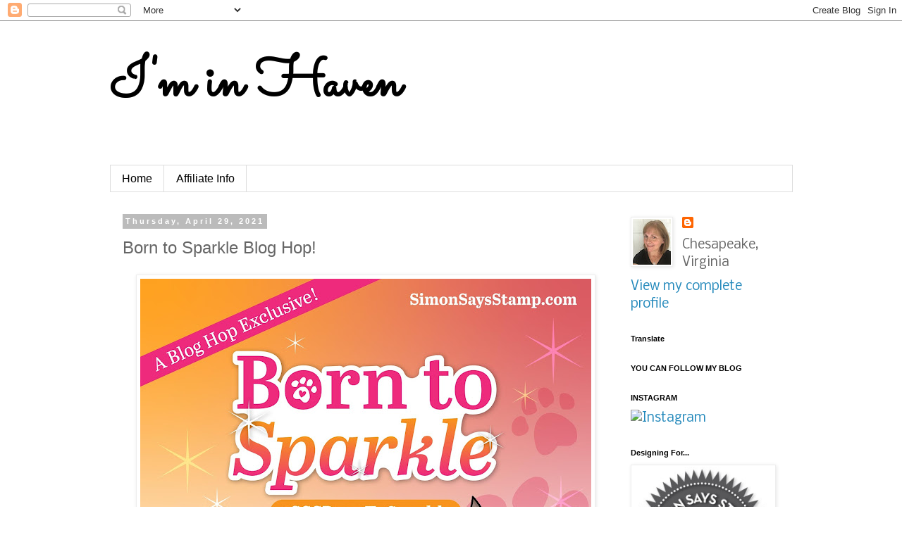

--- FILE ---
content_type: text/html; charset=UTF-8
request_url: https://iminhaven.blogspot.com/2021/04/born-to-sparkle-blog-hop.html
body_size: 34657
content:
<!DOCTYPE html>
<html class='v2' dir='ltr' lang='en'>
<head>
<link href='https://www.blogger.com/static/v1/widgets/335934321-css_bundle_v2.css' rel='stylesheet' type='text/css'/>
<meta content='width=1100' name='viewport'/>
<meta content='text/html; charset=UTF-8' http-equiv='Content-Type'/>
<meta content='blogger' name='generator'/>
<link href='https://iminhaven.blogspot.com/favicon.ico' rel='icon' type='image/x-icon'/>
<link href='http://iminhaven.blogspot.com/2021/04/born-to-sparkle-blog-hop.html' rel='canonical'/>
<link rel="alternate" type="application/atom+xml" title="                                                 I&#39;m in Haven - Atom" href="https://iminhaven.blogspot.com/feeds/posts/default" />
<link rel="alternate" type="application/rss+xml" title="                                                 I&#39;m in Haven - RSS" href="https://iminhaven.blogspot.com/feeds/posts/default?alt=rss" />
<link rel="service.post" type="application/atom+xml" title="                                                 I&#39;m in Haven - Atom" href="https://www.blogger.com/feeds/8727454534015015475/posts/default" />

<link rel="alternate" type="application/atom+xml" title="                                                 I&#39;m in Haven - Atom" href="https://iminhaven.blogspot.com/feeds/3805147594488598226/comments/default" />
<!--Can't find substitution for tag [blog.ieCssRetrofitLinks]-->
<link href='https://blogger.googleusercontent.com/img/b/R29vZ2xl/AVvXsEj7N6Cheducn9Ugtr-bSFR4963OqpB6jkoslivlV2PncJMBPboawrBckNXkZTM9RqpeB9CRzuXypnQjfg4hgaD3UKQft8YsFofhgCk0IuBYefD7m-8HVUvIniDuudE-zGrKsuOey5x55w/w640-h640/Born+to+Sparkle_Blog+Hop+GWP_1080-01.jpg' rel='image_src'/>
<meta content='http://iminhaven.blogspot.com/2021/04/born-to-sparkle-blog-hop.html' property='og:url'/>
<meta content='Born to Sparkle Blog Hop!' property='og:title'/>
<meta content='I am so thrilled to be a part of today&#39;s Simon Says Stamp Blog Hop , celebrating with so many amazing artists, Simon Says Stamp&#39;s  newest re...' property='og:description'/>
<meta content='https://blogger.googleusercontent.com/img/b/R29vZ2xl/AVvXsEj7N6Cheducn9Ugtr-bSFR4963OqpB6jkoslivlV2PncJMBPboawrBckNXkZTM9RqpeB9CRzuXypnQjfg4hgaD3UKQft8YsFofhgCk0IuBYefD7m-8HVUvIniDuudE-zGrKsuOey5x55w/w1200-h630-p-k-no-nu/Born+to+Sparkle_Blog+Hop+GWP_1080-01.jpg' property='og:image'/>
<title>                                                 I'm in Haven: Born to Sparkle Blog Hop!</title>
<style type='text/css'>@font-face{font-family:'Nobile';font-style:normal;font-weight:400;font-display:swap;src:url(//fonts.gstatic.com/s/nobile/v19/m8JTjflSeaOVl1iGXa3WWrZNblOD.woff2)format('woff2');unicode-range:U+0301,U+0400-045F,U+0490-0491,U+04B0-04B1,U+2116;}@font-face{font-family:'Nobile';font-style:normal;font-weight:400;font-display:swap;src:url(//fonts.gstatic.com/s/nobile/v19/m8JTjflSeaOVl1iGV63WWrZNblOD.woff2)format('woff2');unicode-range:U+0100-02BA,U+02BD-02C5,U+02C7-02CC,U+02CE-02D7,U+02DD-02FF,U+0304,U+0308,U+0329,U+1D00-1DBF,U+1E00-1E9F,U+1EF2-1EFF,U+2020,U+20A0-20AB,U+20AD-20C0,U+2113,U+2C60-2C7F,U+A720-A7FF;}@font-face{font-family:'Nobile';font-style:normal;font-weight:400;font-display:swap;src:url(//fonts.gstatic.com/s/nobile/v19/m8JTjflSeaOVl1iGWa3WWrZNbg.woff2)format('woff2');unicode-range:U+0000-00FF,U+0131,U+0152-0153,U+02BB-02BC,U+02C6,U+02DA,U+02DC,U+0304,U+0308,U+0329,U+2000-206F,U+20AC,U+2122,U+2191,U+2193,U+2212,U+2215,U+FEFF,U+FFFD;}@font-face{font-family:'Sacramento';font-style:normal;font-weight:400;font-display:swap;src:url(//fonts.gstatic.com/s/sacramento/v17/buEzpo6gcdjy0EiZMBUG4CMf_f5Iai0Ycw.woff2)format('woff2');unicode-range:U+0100-02BA,U+02BD-02C5,U+02C7-02CC,U+02CE-02D7,U+02DD-02FF,U+0304,U+0308,U+0329,U+1D00-1DBF,U+1E00-1E9F,U+1EF2-1EFF,U+2020,U+20A0-20AB,U+20AD-20C0,U+2113,U+2C60-2C7F,U+A720-A7FF;}@font-face{font-family:'Sacramento';font-style:normal;font-weight:400;font-display:swap;src:url(//fonts.gstatic.com/s/sacramento/v17/buEzpo6gcdjy0EiZMBUG4C0f_f5Iai0.woff2)format('woff2');unicode-range:U+0000-00FF,U+0131,U+0152-0153,U+02BB-02BC,U+02C6,U+02DA,U+02DC,U+0304,U+0308,U+0329,U+2000-206F,U+20AC,U+2122,U+2191,U+2193,U+2212,U+2215,U+FEFF,U+FFFD;}</style>
<style id='page-skin-1' type='text/css'><!--
/*
-----------------------------------------------
Blogger Template Style
Name:     Simple
Designer: Blogger
URL:      www.blogger.com
----------------------------------------------- */
/* Content
----------------------------------------------- */
body {
font: normal normal 18px Nobile;
color: #666666;
background: #ffffff none repeat scroll top left;
padding: 0 0 0 0;
}
html body .region-inner {
min-width: 0;
max-width: 100%;
width: auto;
}
h2 {
font-size: 22px;
}
a:link {
text-decoration:none;
color: #2288bb;
}
a:visited {
text-decoration:none;
color: #888888;
}
a:hover {
text-decoration:underline;
color: #33aaff;
}
.body-fauxcolumn-outer .fauxcolumn-inner {
background: transparent none repeat scroll top left;
_background-image: none;
}
.body-fauxcolumn-outer .cap-top {
position: absolute;
z-index: 1;
height: 400px;
width: 100%;
}
.body-fauxcolumn-outer .cap-top .cap-left {
width: 100%;
background: transparent none repeat-x scroll top left;
_background-image: none;
}
.content-outer {
-moz-box-shadow: 0 0 0 rgba(0, 0, 0, .15);
-webkit-box-shadow: 0 0 0 rgba(0, 0, 0, .15);
-goog-ms-box-shadow: 0 0 0 #333333;
box-shadow: 0 0 0 rgba(0, 0, 0, .15);
margin-bottom: 1px;
}
.content-inner {
padding: 10px 40px;
}
.content-inner {
background-color: #ffffff;
}
/* Header
----------------------------------------------- */
.header-outer {
background: transparent none repeat-x scroll 0 -400px;
_background-image: none;
}
.Header h1 {
font: normal bold 80px Sacramento;
color: #000000;
text-shadow: 0 0 0 rgba(0, 0, 0, .2);
}
.Header h1 a {
color: #000000;
}
.Header .description {
font-size: 18px;
color: #000000;
}
.header-inner .Header .titlewrapper {
padding: 22px 0;
}
.header-inner .Header .descriptionwrapper {
padding: 0 0;
}
/* Tabs
----------------------------------------------- */
.tabs-inner .section:first-child {
border-top: 0 solid #dddddd;
}
.tabs-inner .section:first-child ul {
margin-top: -1px;
border-top: 1px solid #dddddd;
border-left: 1px solid #dddddd;
border-right: 1px solid #dddddd;
}
.tabs-inner .widget ul {
background: transparent none repeat-x scroll 0 -800px;
_background-image: none;
border-bottom: 1px solid #dddddd;
margin-top: 0;
margin-left: -30px;
margin-right: -30px;
}
.tabs-inner .widget li a {
display: inline-block;
padding: .6em 1em;
font: normal normal 16px 'Trebuchet MS', Trebuchet, Verdana, sans-serif;
color: #000000;
border-left: 1px solid #ffffff;
border-right: 1px solid #dddddd;
}
.tabs-inner .widget li:first-child a {
border-left: none;
}
.tabs-inner .widget li.selected a, .tabs-inner .widget li a:hover {
color: #000000;
background-color: #eeeeee;
text-decoration: none;
}
/* Columns
----------------------------------------------- */
.main-outer {
border-top: 0 solid transparent;
}
.fauxcolumn-left-outer .fauxcolumn-inner {
border-right: 1px solid transparent;
}
.fauxcolumn-right-outer .fauxcolumn-inner {
border-left: 1px solid transparent;
}
/* Headings
----------------------------------------------- */
div.widget > h2,
div.widget h2.title {
margin: 0 0 1em 0;
font: normal bold 11px 'Trebuchet MS',Trebuchet,Verdana,sans-serif;
color: #000000;
}
/* Widgets
----------------------------------------------- */
.widget .zippy {
color: #999999;
text-shadow: 2px 2px 1px rgba(0, 0, 0, .1);
}
.widget .popular-posts ul {
list-style: none;
}
/* Posts
----------------------------------------------- */
h2.date-header {
font: normal bold 11px Arial, Tahoma, Helvetica, FreeSans, sans-serif;
}
.date-header span {
background-color: #bbbbbb;
color: #ffffff;
padding: 0.4em;
letter-spacing: 3px;
margin: inherit;
}
.main-inner {
padding-top: 35px;
padding-bottom: 65px;
}
.main-inner .column-center-inner {
padding: 0 0;
}
.main-inner .column-center-inner .section {
margin: 0 1em;
}
.post {
margin: 0 0 45px 0;
}
h3.post-title, .comments h4 {
font: normal normal 24px Verdana, Geneva, sans-serif;
margin: .75em 0 0;
}
.post-body {
font-size: 110%;
line-height: 1.4;
position: relative;
}
.post-body img, .post-body .tr-caption-container, .Profile img, .Image img,
.BlogList .item-thumbnail img {
padding: 2px;
background: #ffffff;
border: 1px solid #eeeeee;
-moz-box-shadow: 1px 1px 5px rgba(0, 0, 0, .1);
-webkit-box-shadow: 1px 1px 5px rgba(0, 0, 0, .1);
box-shadow: 1px 1px 5px rgba(0, 0, 0, .1);
}
.post-body img, .post-body .tr-caption-container {
padding: 5px;
}
.post-body .tr-caption-container {
color: #666666;
}
.post-body .tr-caption-container img {
padding: 0;
background: transparent;
border: none;
-moz-box-shadow: 0 0 0 rgba(0, 0, 0, .1);
-webkit-box-shadow: 0 0 0 rgba(0, 0, 0, .1);
box-shadow: 0 0 0 rgba(0, 0, 0, .1);
}
.post-header {
margin: 0 0 1.5em;
line-height: 1.6;
font-size: 90%;
}
.post-footer {
margin: 20px -2px 0;
padding: 5px 10px;
color: #666666;
background-color: #eeeeee;
border-bottom: 1px solid #eeeeee;
line-height: 1.6;
font-size: 90%;
}
#comments .comment-author {
padding-top: 1.5em;
border-top: 1px solid transparent;
background-position: 0 1.5em;
}
#comments .comment-author:first-child {
padding-top: 0;
border-top: none;
}
.avatar-image-container {
margin: .2em 0 0;
}
#comments .avatar-image-container img {
border: 1px solid #eeeeee;
}
/* Comments
----------------------------------------------- */
.comments .comments-content .icon.blog-author {
background-repeat: no-repeat;
background-image: url([data-uri]);
}
.comments .comments-content .loadmore a {
border-top: 1px solid #999999;
border-bottom: 1px solid #999999;
}
.comments .comment-thread.inline-thread {
background-color: #eeeeee;
}
.comments .continue {
border-top: 2px solid #999999;
}
/* Accents
---------------------------------------------- */
.section-columns td.columns-cell {
border-left: 1px solid transparent;
}
.blog-pager {
background: transparent url(https://resources.blogblog.com/blogblog/data/1kt/simple/paging_dot.png) repeat-x scroll top center;
}
.blog-pager-older-link, .home-link,
.blog-pager-newer-link {
background-color: #ffffff;
padding: 5px;
}
.footer-outer {
border-top: 1px dashed #bbbbbb;
}
/* Mobile
----------------------------------------------- */
body.mobile  {
background-size: auto;
}
.mobile .body-fauxcolumn-outer {
background: transparent none repeat scroll top left;
}
.mobile .body-fauxcolumn-outer .cap-top {
background-size: 100% auto;
}
.mobile .content-outer {
-webkit-box-shadow: 0 0 3px rgba(0, 0, 0, .15);
box-shadow: 0 0 3px rgba(0, 0, 0, .15);
}
.mobile .tabs-inner .widget ul {
margin-left: 0;
margin-right: 0;
}
.mobile .post {
margin: 0;
}
.mobile .main-inner .column-center-inner .section {
margin: 0;
}
.mobile .date-header span {
padding: 0.1em 10px;
margin: 0 -10px;
}
.mobile h3.post-title {
margin: 0;
}
.mobile .blog-pager {
background: transparent none no-repeat scroll top center;
}
.mobile .footer-outer {
border-top: none;
}
.mobile .main-inner, .mobile .footer-inner {
background-color: #ffffff;
}
.mobile-index-contents {
color: #666666;
}
.mobile-link-button {
background-color: #2288bb;
}
.mobile-link-button a:link, .mobile-link-button a:visited {
color: #ffffff;
}
.mobile .tabs-inner .section:first-child {
border-top: none;
}
.mobile .tabs-inner .PageList .widget-content {
background-color: #eeeeee;
color: #000000;
border-top: 1px solid #dddddd;
border-bottom: 1px solid #dddddd;
}
.mobile .tabs-inner .PageList .widget-content .pagelist-arrow {
border-left: 1px solid #dddddd;
}

--></style>
<style id='template-skin-1' type='text/css'><!--
body {
min-width: 1049px;
}
.content-outer, .content-fauxcolumn-outer, .region-inner {
min-width: 1049px;
max-width: 1049px;
_width: 1049px;
}
.main-inner .columns {
padding-left: 0px;
padding-right: 260px;
}
.main-inner .fauxcolumn-center-outer {
left: 0px;
right: 260px;
/* IE6 does not respect left and right together */
_width: expression(this.parentNode.offsetWidth -
parseInt("0px") -
parseInt("260px") + 'px');
}
.main-inner .fauxcolumn-left-outer {
width: 0px;
}
.main-inner .fauxcolumn-right-outer {
width: 260px;
}
.main-inner .column-left-outer {
width: 0px;
right: 100%;
margin-left: -0px;
}
.main-inner .column-right-outer {
width: 260px;
margin-right: -260px;
}
#layout {
min-width: 0;
}
#layout .content-outer {
min-width: 0;
width: 800px;
}
#layout .region-inner {
min-width: 0;
width: auto;
}
body#layout div.add_widget {
padding: 8px;
}
body#layout div.add_widget a {
margin-left: 32px;
}
--></style>
<link href='https://www.blogger.com/dyn-css/authorization.css?targetBlogID=8727454534015015475&amp;zx=c4a7db7f-f7d0-405b-a5ff-0aa6dcff9fee' media='none' onload='if(media!=&#39;all&#39;)media=&#39;all&#39;' rel='stylesheet'/><noscript><link href='https://www.blogger.com/dyn-css/authorization.css?targetBlogID=8727454534015015475&amp;zx=c4a7db7f-f7d0-405b-a5ff-0aa6dcff9fee' rel='stylesheet'/></noscript>
<meta name='google-adsense-platform-account' content='ca-host-pub-1556223355139109'/>
<meta name='google-adsense-platform-domain' content='blogspot.com'/>

<link rel="stylesheet" href="https://fonts.googleapis.com/css2?display=swap&family=Nobile"></head>
<body class='loading variant-simplysimple'>
<div class='navbar section' id='navbar' name='Navbar'><div class='widget Navbar' data-version='1' id='Navbar1'><script type="text/javascript">
    function setAttributeOnload(object, attribute, val) {
      if(window.addEventListener) {
        window.addEventListener('load',
          function(){ object[attribute] = val; }, false);
      } else {
        window.attachEvent('onload', function(){ object[attribute] = val; });
      }
    }
  </script>
<div id="navbar-iframe-container"></div>
<script type="text/javascript" src="https://apis.google.com/js/platform.js"></script>
<script type="text/javascript">
      gapi.load("gapi.iframes:gapi.iframes.style.bubble", function() {
        if (gapi.iframes && gapi.iframes.getContext) {
          gapi.iframes.getContext().openChild({
              url: 'https://www.blogger.com/navbar/8727454534015015475?po\x3d3805147594488598226\x26origin\x3dhttps://iminhaven.blogspot.com',
              where: document.getElementById("navbar-iframe-container"),
              id: "navbar-iframe"
          });
        }
      });
    </script><script type="text/javascript">
(function() {
var script = document.createElement('script');
script.type = 'text/javascript';
script.src = '//pagead2.googlesyndication.com/pagead/js/google_top_exp.js';
var head = document.getElementsByTagName('head')[0];
if (head) {
head.appendChild(script);
}})();
</script>
</div></div>
<div class='body-fauxcolumns'>
<div class='fauxcolumn-outer body-fauxcolumn-outer'>
<div class='cap-top'>
<div class='cap-left'></div>
<div class='cap-right'></div>
</div>
<div class='fauxborder-left'>
<div class='fauxborder-right'></div>
<div class='fauxcolumn-inner'>
</div>
</div>
<div class='cap-bottom'>
<div class='cap-left'></div>
<div class='cap-right'></div>
</div>
</div>
</div>
<div class='content'>
<div class='content-fauxcolumns'>
<div class='fauxcolumn-outer content-fauxcolumn-outer'>
<div class='cap-top'>
<div class='cap-left'></div>
<div class='cap-right'></div>
</div>
<div class='fauxborder-left'>
<div class='fauxborder-right'></div>
<div class='fauxcolumn-inner'>
</div>
</div>
<div class='cap-bottom'>
<div class='cap-left'></div>
<div class='cap-right'></div>
</div>
</div>
</div>
<div class='content-outer'>
<div class='content-cap-top cap-top'>
<div class='cap-left'></div>
<div class='cap-right'></div>
</div>
<div class='fauxborder-left content-fauxborder-left'>
<div class='fauxborder-right content-fauxborder-right'></div>
<div class='content-inner'>
<header>
<div class='header-outer'>
<div class='header-cap-top cap-top'>
<div class='cap-left'></div>
<div class='cap-right'></div>
</div>
<div class='fauxborder-left header-fauxborder-left'>
<div class='fauxborder-right header-fauxborder-right'></div>
<div class='region-inner header-inner'>
<div class='header section' id='header' name='Header'><div class='widget Header' data-version='1' id='Header1'>
<div id='header-inner'>
<div class='titlewrapper'>
<h1 class='title'>
<a href='https://iminhaven.blogspot.com/'>
                                                 I'm in Haven
</a>
</h1>
</div>
<div class='descriptionwrapper'>
<p class='description'><span>
</span></p>
</div>
</div>
</div></div>
</div>
</div>
<div class='header-cap-bottom cap-bottom'>
<div class='cap-left'></div>
<div class='cap-right'></div>
</div>
</div>
</header>
<div class='tabs-outer'>
<div class='tabs-cap-top cap-top'>
<div class='cap-left'></div>
<div class='cap-right'></div>
</div>
<div class='fauxborder-left tabs-fauxborder-left'>
<div class='fauxborder-right tabs-fauxborder-right'></div>
<div class='region-inner tabs-inner'>
<div class='tabs section' id='crosscol' name='Cross-Column'><div class='widget PageList' data-version='1' id='PageList1'>
<h2>Pages</h2>
<div class='widget-content'>
<ul>
<li>
<a href='https://iminhaven.blogspot.com/'>Home</a>
</li>
<li>
<a href='https://iminhaven.blogspot.com/p/affiliate-disclosure_8.html'>Affiliate Info</a>
</li>
</ul>
<div class='clear'></div>
</div>
</div></div>
<div class='tabs no-items section' id='crosscol-overflow' name='Cross-Column 2'></div>
</div>
</div>
<div class='tabs-cap-bottom cap-bottom'>
<div class='cap-left'></div>
<div class='cap-right'></div>
</div>
</div>
<div class='main-outer'>
<div class='main-cap-top cap-top'>
<div class='cap-left'></div>
<div class='cap-right'></div>
</div>
<div class='fauxborder-left main-fauxborder-left'>
<div class='fauxborder-right main-fauxborder-right'></div>
<div class='region-inner main-inner'>
<div class='columns fauxcolumns'>
<div class='fauxcolumn-outer fauxcolumn-center-outer'>
<div class='cap-top'>
<div class='cap-left'></div>
<div class='cap-right'></div>
</div>
<div class='fauxborder-left'>
<div class='fauxborder-right'></div>
<div class='fauxcolumn-inner'>
</div>
</div>
<div class='cap-bottom'>
<div class='cap-left'></div>
<div class='cap-right'></div>
</div>
</div>
<div class='fauxcolumn-outer fauxcolumn-left-outer'>
<div class='cap-top'>
<div class='cap-left'></div>
<div class='cap-right'></div>
</div>
<div class='fauxborder-left'>
<div class='fauxborder-right'></div>
<div class='fauxcolumn-inner'>
</div>
</div>
<div class='cap-bottom'>
<div class='cap-left'></div>
<div class='cap-right'></div>
</div>
</div>
<div class='fauxcolumn-outer fauxcolumn-right-outer'>
<div class='cap-top'>
<div class='cap-left'></div>
<div class='cap-right'></div>
</div>
<div class='fauxborder-left'>
<div class='fauxborder-right'></div>
<div class='fauxcolumn-inner'>
</div>
</div>
<div class='cap-bottom'>
<div class='cap-left'></div>
<div class='cap-right'></div>
</div>
</div>
<!-- corrects IE6 width calculation -->
<div class='columns-inner'>
<div class='column-center-outer'>
<div class='column-center-inner'>
<div class='main section' id='main' name='Main'><div class='widget Blog' data-version='1' id='Blog1'>
<div class='blog-posts hfeed'>

          <div class="date-outer">
        
<h2 class='date-header'><span>Thursday, April 29, 2021</span></h2>

          <div class="date-posts">
        
<div class='post-outer'>
<div class='post hentry uncustomized-post-template' itemprop='blogPost' itemscope='itemscope' itemtype='http://schema.org/BlogPosting'>
<meta content='https://blogger.googleusercontent.com/img/b/R29vZ2xl/AVvXsEj7N6Cheducn9Ugtr-bSFR4963OqpB6jkoslivlV2PncJMBPboawrBckNXkZTM9RqpeB9CRzuXypnQjfg4hgaD3UKQft8YsFofhgCk0IuBYefD7m-8HVUvIniDuudE-zGrKsuOey5x55w/w640-h640/Born+to+Sparkle_Blog+Hop+GWP_1080-01.jpg' itemprop='image_url'/>
<meta content='8727454534015015475' itemprop='blogId'/>
<meta content='3805147594488598226' itemprop='postId'/>
<a name='3805147594488598226'></a>
<h3 class='post-title entry-title' itemprop='name'>
Born to Sparkle Blog Hop!
</h3>
<div class='post-header'>
<div class='post-header-line-1'></div>
</div>
<div class='post-body entry-content' id='post-body-3805147594488598226' itemprop='description articleBody'>
<div class="separator" style="clear: both; text-align: center;"><a href="https://blogger.googleusercontent.com/img/b/R29vZ2xl/AVvXsEj7N6Cheducn9Ugtr-bSFR4963OqpB6jkoslivlV2PncJMBPboawrBckNXkZTM9RqpeB9CRzuXypnQjfg4hgaD3UKQft8YsFofhgCk0IuBYefD7m-8HVUvIniDuudE-zGrKsuOey5x55w/s2048/Born+to+Sparkle_Blog+Hop+GWP_1080-01.jpg" style="margin-left: 1em; margin-right: 1em;"><img border="0" data-original-height="2048" data-original-width="2048" height="640" src="https://blogger.googleusercontent.com/img/b/R29vZ2xl/AVvXsEj7N6Cheducn9Ugtr-bSFR4963OqpB6jkoslivlV2PncJMBPboawrBckNXkZTM9RqpeB9CRzuXypnQjfg4hgaD3UKQft8YsFofhgCk0IuBYefD7m-8HVUvIniDuudE-zGrKsuOey5x55w/w640-h640/Born+to+Sparkle_Blog+Hop+GWP_1080-01.jpg" width="640" /></a></div><br /><div class="separator" style="clear: both; text-align: center;"><span style="font-family: helvetica;">I am so thrilled to be a part of today's <b><a href="https://www.simonsaysstampblog.com/blog/born-to-sparkle-blog-hop-1/"><span style="color: #e06666;">Simon Says Stamp Blog Hop</span></a></b>, celebrating with so many amazing artists, <a href="https://www.simonsaysstamp.com"><b><span style="color: #e06666;">Simon Says Stamp's</span></b></a> newest release, <b><a href=" https://www.simonsaysstamp.com/category/Shop-Simon-Releases-Born-to-Sparkle"><span style="color: #e06666;">Born to Sparkle</span></a></b>! &nbsp;I have used a couple of the wonderful new sentiment dies along with some rainbow strips, to make two cards to share with you today!</span></div><div class="separator" style="clear: both; text-align: center;"><a href="https://blogger.googleusercontent.com/img/b/R29vZ2xl/AVvXsEgMze4gfWTdSwFqajl2lUJ-0l7vEdcB5MgAMljEq9onE2ydRPFny6Sudc2sRvRO8fMbrLLC0X4FbXdoluLmZMhZCMHrc8DPfP4w41gIRCyJJDx3NlMXBj-m3-yxd0dQPTMYC4rvE8xjyA/s2048/How+Amazing+You+Are+die.jpg" style="margin-left: 1em; margin-right: 1em;"><img border="0" data-original-height="1629" data-original-width="2048" height="510" src="https://blogger.googleusercontent.com/img/b/R29vZ2xl/AVvXsEgMze4gfWTdSwFqajl2lUJ-0l7vEdcB5MgAMljEq9onE2ydRPFny6Sudc2sRvRO8fMbrLLC0X4FbXdoluLmZMhZCMHrc8DPfP4w41gIRCyJJDx3NlMXBj-m3-yxd0dQPTMYC4rvE8xjyA/w640-h510/How+Amazing+You+Are+die.jpg" width="640" /></a></div><div class="separator" style="clear: both; text-align: center;"><span style="font-family: helvetica;">I am happiest when I am making clean and simple cards. &nbsp;I have simply made my two cards today, by die cutting and layering the sentiments, and adhering them to a striped background. &nbsp;I love the sentiment of this die! &nbsp;I think anyone and everyone could use a card reminding them how amazing they are, right now!! &nbsp;The cool thing about this first die, is that it actually die cuts in two pieces. &nbsp;Two pieces are just a bit easier to adhere together, instead of one large single sentiment die cut, and I think it's just cool that way! &nbsp; I used the Simon Strips 1 die for the rainbow strips. &nbsp;I then added some clear Tonic drops for some bling. &nbsp;Here's a close up...</span></div><div class="separator" style="clear: both; text-align: center;"><a href="https://blogger.googleusercontent.com/img/b/R29vZ2xl/AVvXsEg9SnY6tvfZgDgaXknqjwk7BabH7R30iHaFfOfj3bTU44Ue94CvrQrDrhTxCZp7JvOYQjeVBf_OXysGnSwEo26DO2fId6r0je4LyaupNRcGWZt12TpYxeVSmtJQ0ZhyNxHwvUoggCVd1w/s2048/IMG_0707_Fotor.jpg" style="margin-left: 1em; margin-right: 1em;"><img border="0" data-original-height="1536" data-original-width="2048" height="300" src="https://blogger.googleusercontent.com/img/b/R29vZ2xl/AVvXsEg9SnY6tvfZgDgaXknqjwk7BabH7R30iHaFfOfj3bTU44Ue94CvrQrDrhTxCZp7JvOYQjeVBf_OXysGnSwEo26DO2fId6r0je4LyaupNRcGWZt12TpYxeVSmtJQ0ZhyNxHwvUoggCVd1w/w400-h300/IMG_0707_Fotor.jpg" width="400" /></a></div><div style="text-align: center;"><span style="font-family: helvetica;"><br /></span></div><div style="text-align: center;"><span style="font-family: helvetica;">For the second one, I used the cool new CZ Design Swoopy Thank you die...</span></div><div class="separator" style="clear: both; text-align: center;"><a href="https://blogger.googleusercontent.com/img/b/R29vZ2xl/AVvXsEje_kiMZ437Eq5usK_u3HXQ8DLSpclGUdnoDoAL1KLuCPTSIaPUsu9Q9FCL8NA2_HXU_NSQr8FEmFaooqicZfEdt3KJn9TDEzsodb0Spjq1hHJHmTf8HnMycCwsKg_lGSR260kHKObKWg/s2048/Swoopy+Thank+you+die.jpg" style="margin-left: 1em; margin-right: 1em;"><img border="0" data-original-height="1650" data-original-width="2048" height="516" src="https://blogger.googleusercontent.com/img/b/R29vZ2xl/AVvXsEje_kiMZ437Eq5usK_u3HXQ8DLSpclGUdnoDoAL1KLuCPTSIaPUsu9Q9FCL8NA2_HXU_NSQr8FEmFaooqicZfEdt3KJn9TDEzsodb0Spjq1hHJHmTf8HnMycCwsKg_lGSR260kHKObKWg/w640-h516/Swoopy+Thank+you+die.jpg" width="640" /></a></div><div class="separator" style="clear: both; text-align: center;"><span style="font-family: helvetica;">The Swoopy Thank you die is so cool...and when I first saw it, I knew I had to hang a heart from the swoop at the end of the the "thank"! &nbsp;I simply made this card like the first, &nbsp;this time still making my stripes going diagonal, but a little more horizontal. &nbsp;I adhered the floss from the heart to the back of the swoop and dotted the heart with glossy accents for the bling on this card. &nbsp;Here's a close up...</span></div><div class="separator" style="clear: both; text-align: center;"><a href="https://blogger.googleusercontent.com/img/b/R29vZ2xl/AVvXsEgfRj9yv1CtI_HvCpuTW1ifcL1XxJo3wI4z9KZPtcqgdZYATY7TCFUMchVsnFEq1aQlkRqhZUDkjkaa5rxTjezVUzgeyL-cOR0hK9KCOJjgQD402quJEnTEY1BROpMAxHqIuZQS8MZ5MQ/s2048/IMG_0705_Fotor.jpg" style="margin-left: 1em; margin-right: 1em;"><img border="0" data-original-height="1536" data-original-width="2048" height="300" src="https://blogger.googleusercontent.com/img/b/R29vZ2xl/AVvXsEgfRj9yv1CtI_HvCpuTW1ifcL1XxJo3wI4z9KZPtcqgdZYATY7TCFUMchVsnFEq1aQlkRqhZUDkjkaa5rxTjezVUzgeyL-cOR0hK9KCOJjgQD402quJEnTEY1BROpMAxHqIuZQS8MZ5MQ/w400-h300/IMG_0705_Fotor.jpg" width="400" /></a></div><div style="text-align: center;"><span style="font-family: helvetica;">Now, it's onto the fun for you! &nbsp;</span><span style="font-family: helvetica;"><span style="font-size: 14.666666984558105px;">Simon will be giving away a&nbsp;</span><b style="font-size: 14.666666984558105px;">$25 coupon</b><span style="font-size: 14.666666984558105px;">&nbsp;to every stop on the hop from our blog comment section. They will choose our winners and post them on the <a href="https://www.simonsaysstampblog.com"><b><span style="color: #e06666;">Simon Says Stamp&nbsp;blog</span></b></a> on Wednesday,</span><span style="font-size: 14.666666984558105px;"><span>&nbsp;May 5th. So, leave a comment and check the <b><a href="https://www.simonsaysstampblog.com"><span style="color: #e06666;">Simon Blog</span></a></b> on the 5th to see if you're a winner! &nbsp;Below, you will find a list of the participants to keep you hopping!...</span></span></span></div><div style="text-align: center;"><span style="font-size: 14.666666984558105px;"><span style="font-family: helvetica;"><br /></span></span></div><div><div><p class="MsoNormal" style="background-color: white; font-size: 11pt; margin: 0in; text-align: center;"><span style="font-family: helvetica;"><b><span style="font-size: 12pt;"><a href="https://www.simonsaysstampblog.com/blog/born-to-sparkle-blog-hop-1/"><span style="color: #e06666;">Simon Says Stamp&nbsp;Blog</span></a><span style="color: #1e1e1e;">&nbsp;</span></span><span style="color: #1e1e1e; font-size: 12pt;"><o:p></o:p></span></b></span></p><p class="MsoNormal" style="background-color: white; font-size: 11pt; margin: 0in; text-align: center;"><span style="font-size: 12pt;"><span style="font-family: helvetica;"><b><a href="http://ninamariedesign.com/2021/04/29/multi-colored-fractal-foiling-simons-born-to-sparkle-hop/"><span style="color: #e06666;">Nina-Marie Trapani</span></a><span style="color: #1e1e1e;"><o:p></o:p></span></b></span></span></p><p class="MsoNormal" style="background-color: white; font-size: 11pt; margin: 0in; text-align: center;"><span style="font-size: 12pt;"><span style="font-family: helvetica;"><b><a href="https://calyperson.com/2021/04/29/simon-says-stamp-born-to-sparkle-release-blog-hop-day-1-magnolia-branches/"><span style="color: #e06666;">Caly Person</span></a><span style="color: #1e1e1e;"><o:p></o:p></span></b></span></span></p><p class="MsoNormal" style="background-color: white; font-size: 11pt; margin: 0in; text-align: center;"><span style="font-size: 12pt;"><span style="font-family: helvetica;"><b><a href="https://www.nicholspohr.com/things_that_really_matter/2021/04/born-to-sparkle-release-blog-hop-details-day-1-giveaway-simon-says-stamp.html"><span style="color: #e06666;">Nichol Spohr</span></a><span style="color: #1e1e1e;"><o:p></o:p></span></b></span></span></p><p class="MsoNormal" style="background-color: white; font-size: 11pt; margin: 0in; text-align: center;"><span style="font-size: 12pt;"><span style="font-family: helvetica;"><b><a href="https://www.handmadebyheatherruwe.com/2021/04/born-to-sparkle-release-blog-hop.html"><span style="color: #e06666;">Heather Ruwe</span></a><span style="color: #1e1e1e;"><o:p></o:p></span></b></span></span></p><p class="MsoNormal" style="background-color: white; font-size: 11pt; margin: 0in; text-align: center;"><span style="font-size: 12pt;"><span style="font-family: helvetica;"><b><a href="https://prairiepaperandink.typepad.com/amyr/2021/04/easy-painting-with-opal-watercolors-take-2-sss-party-balloons-slimline-cards.html"><span style="color: #e06666;">Amy Rysavy</span></a><span style="color: #1e1e1e;"><o:p></o:p></span></b></span></span></p><p class="MsoNormal" style="background-color: white; font-size: 11pt; margin: 0in; text-align: center;"><span style="font-size: 12pt;"><span style="font-family: helvetica;"><b><span style="color: #0073aa;">&nbsp; &nbsp; &nbsp; &nbsp; &nbsp; &nbsp; &nbsp; &nbsp; &nbsp; &nbsp; &nbsp; &nbsp; &nbsp; &nbsp; &nbsp; &nbsp; &nbsp; </span><a href="http://iminhaven.blogspot.com/2021/04/born-to-sparkle-blog-hop.html"><span style="color: #e06666;">Lisa Addes</span></a><a href="http://iminhaven.blogspot.com/2021/04/born-to-sparkle-blog-hop.html"><span style="color: #e06666;">a</span></a><span style="color: #e06666;">&lt;----YOU ARE HERE</span><span style="color: #1e1e1e;"><o:p></o:p></span></b></span></span></p><p class="MsoNormal" style="background-color: white; font-size: 11pt; margin: 0in; text-align: center;"><span style="font-size: 12pt;"><span style="font-family: helvetica;"><b><a href="https://sldcreations.com/2021/04/29/sss-born-to-sparkle-blog-hop-day-1/"><span style="color: #e06666;">Sidnie Des Jardins</span></a><span style="color: #1e1e1e;"><o:p></o:p></span></b></span></span></p><p class="MsoNormal" style="background-color: white; font-size: 11pt; margin: 0in; text-align: center;"><span style="font-size: 12pt;"><span style="font-family: helvetica;"><b><a href="https://suzyplantamura.typepad.com/living_my_dream/2021/04/simon-says-stamp-born-to-sparkle-release-blog-hop-day-1-one-stamp-five-ways-with-spring-bouquets.html"><span style="color: #e06666;">Suzy Plantamura</span></a><span style="color: #1e1e1e;"><o:p></o:p></span></b></span></span></p><p class="MsoNormal" style="background-color: white; font-size: 11pt; margin: 0in; text-align: center;"><span style="font-size: 12pt;"><span style="font-family: helvetica;"><b><a href="https://cheironbrandon.typepad.com/my_weblog/2021/04/simon-says-stamp-born-to-sparkle-blog-hop-day-1-.html"><span style="color: #e06666;">Cheiron Brandon</span></a><span style="color: #1e1e1e;"><o:p></o:p></span></b></span></span></p><p class="MsoNormal" style="background-color: white; font-size: 11pt; margin: 0in; text-align: center;"><span style="font-size: 12pt;"><span style="font-family: helvetica;"><b><a href="https://bdengler4.blogspot.com/2021/04/sss-born-to-sparkle-release-blog-hop.html"><span style="color: #e06666;">Barb Engler</span></a><span style="color: #1e1e1e;"><o:p></o:p></span></b></span></span></p><p class="MsoNormal" style="background-color: white; font-size: 11pt; margin: 0in; text-align: center;"><span style="font-size: 12pt;"><span style="font-family: helvetica;"><b><a href="https://sandimaciver.com/simon-says-stamp-window-box-blooms/"><span style="color: #e06666;">Sandi MacIver</span></a><span style="color: #1e1e1e;"><o:p></o:p></span></b></span></span></p><p class="MsoNormal" style="background-color: white; font-size: 11pt; margin: 0in; text-align: center;"><span style="font-size: 12pt;"><span style="font-family: helvetica;"><b><a href="http://www.natashascolorfulcreations.com/born-to-sparkle-day-1-blog-hop-simon-says-stamp/"><span style="color: #e06666;">Natasha Vacca</span></a><span style="color: #1e1e1e;"><o:p></o:p></span></b></span></span></p><p class="MsoNormal" style="background-color: white; font-size: 11pt; margin: 0in; text-align: center;"><span style="font-size: 12pt;"><a href="https://skypaperscissors.com/2021/04/29/simon-says-stamp-born-to-sparkle-release-blog-hop-day-1/"><span style="color: #e06666; font-family: helvetica;"><b>Seeka</b></span></a></span></p><p class="MsoNormal" style="background-color: white; font-size: 11pt; margin: 0in; text-align: center;"><span style="font-size: 12pt;"><b><span style="color: #e06666; font-family: helvetica;"></span></b></span></p><p class="MsoNormal" style="background-color: white; font-size: 11pt; margin: 0in; text-align: center;"><span style="font-size: 12pt;"><b><br /></b></span></p></div><div style="text-align: center;"><span style="font-family: helvetica;">Two things before I go! &nbsp;First, don't forget the offer in the banner above...use the code CRUSH428 for a free Island Crush ink cube with the purchase of $25 or more! &nbsp;The offer is good til May 2nd or until supplies last, so don't wait too long! &nbsp;Second, there will be a second blog hop &nbsp;on the <a href="https://www.simonsaysstampblog.com"><b><span style="color: #e06666;">Simon Blog</span></b></a> tomorrow, so I hope you'll follow along tomorrow for even more inspiration from this amazing new release!</span></div><div style="text-align: center;"><span style="font-family: helvetica;">Thanks for visiting me today, keep on hopping!!
Hugs!!               Lisa</span></div></div>
<!--LinkDeli Code Start--><!--Born to Sparkle blog hop--><a class="linkdeli-image" href="https://linkdeli.com/view/0a70544a-10d6-450b-9824-a6257b6e3458" rel="nofollow" target="_blank"><img src="https://linkdeli.s3.amazonaws.com/public/placeholders/0a70544a-10d6-450b-9824-a6257b6e3458.jpg" /></a>
<script async="true" class="linkdeli-widget" data-campaign="0a70544a-10d6-450b-9824-a6257b6e3458" src="https://linkdeli.com/widget.js?id=f5e8378456858c916708"></script><!--LinkDeli Code End-->
<div style='clear: both;'></div>
</div>
<div class='post-footer'>
<div class='post-footer-line post-footer-line-1'>
<span class='post-author vcard'>
Posted by
<span class='fn' itemprop='author' itemscope='itemscope' itemtype='http://schema.org/Person'>
<meta content='https://www.blogger.com/profile/13994652222395886602' itemprop='url'/>
<a class='g-profile' href='https://www.blogger.com/profile/13994652222395886602' rel='author' title='author profile'>
<span itemprop='name'>Lisa A.</span>
</a>
</span>
</span>
<span class='post-timestamp'>
at
<meta content='http://iminhaven.blogspot.com/2021/04/born-to-sparkle-blog-hop.html' itemprop='url'/>
<a class='timestamp-link' href='https://iminhaven.blogspot.com/2021/04/born-to-sparkle-blog-hop.html' rel='bookmark' title='permanent link'><abbr class='published' itemprop='datePublished' title='2021-04-29T08:00:00-04:00'>8:00&#8239;AM</abbr></a>
</span>
<span class='post-comment-link'>
</span>
<span class='post-icons'>
<span class='item-control blog-admin pid-1513415580'>
<a href='https://www.blogger.com/post-edit.g?blogID=8727454534015015475&postID=3805147594488598226&from=pencil' title='Edit Post'>
<img alt='' class='icon-action' height='18' src='https://resources.blogblog.com/img/icon18_edit_allbkg.gif' width='18'/>
</a>
</span>
</span>
<div class='post-share-buttons goog-inline-block'>
<a class='goog-inline-block share-button sb-email' href='https://www.blogger.com/share-post.g?blogID=8727454534015015475&postID=3805147594488598226&target=email' target='_blank' title='Email This'><span class='share-button-link-text'>Email This</span></a><a class='goog-inline-block share-button sb-blog' href='https://www.blogger.com/share-post.g?blogID=8727454534015015475&postID=3805147594488598226&target=blog' onclick='window.open(this.href, "_blank", "height=270,width=475"); return false;' target='_blank' title='BlogThis!'><span class='share-button-link-text'>BlogThis!</span></a><a class='goog-inline-block share-button sb-twitter' href='https://www.blogger.com/share-post.g?blogID=8727454534015015475&postID=3805147594488598226&target=twitter' target='_blank' title='Share to X'><span class='share-button-link-text'>Share to X</span></a><a class='goog-inline-block share-button sb-facebook' href='https://www.blogger.com/share-post.g?blogID=8727454534015015475&postID=3805147594488598226&target=facebook' onclick='window.open(this.href, "_blank", "height=430,width=640"); return false;' target='_blank' title='Share to Facebook'><span class='share-button-link-text'>Share to Facebook</span></a><a class='goog-inline-block share-button sb-pinterest' href='https://www.blogger.com/share-post.g?blogID=8727454534015015475&postID=3805147594488598226&target=pinterest' target='_blank' title='Share to Pinterest'><span class='share-button-link-text'>Share to Pinterest</span></a>
</div>
</div>
<div class='post-footer-line post-footer-line-2'>
<span class='post-labels'>
Labels:
<a href='https://iminhaven.blogspot.com/search/label/CZ%20Design' rel='tag'>CZ Design</a>,
<a href='https://iminhaven.blogspot.com/search/label/Simon%20Says%20Stamp' rel='tag'>Simon Says Stamp</a>
</span>
</div>
<div class='post-footer-line post-footer-line-3'>
<span class='post-location'>
</span>
</div>
</div>
</div>
<div class='comments' id='comments'>
<a name='comments'></a>
<h4>89 comments:</h4>
<div class='comments-content'>
<script async='async' src='' type='text/javascript'></script>
<script type='text/javascript'>
    (function() {
      var items = null;
      var msgs = null;
      var config = {};

// <![CDATA[
      var cursor = null;
      if (items && items.length > 0) {
        cursor = parseInt(items[items.length - 1].timestamp) + 1;
      }

      var bodyFromEntry = function(entry) {
        var text = (entry &&
                    ((entry.content && entry.content.$t) ||
                     (entry.summary && entry.summary.$t))) ||
            '';
        if (entry && entry.gd$extendedProperty) {
          for (var k in entry.gd$extendedProperty) {
            if (entry.gd$extendedProperty[k].name == 'blogger.contentRemoved') {
              return '<span class="deleted-comment">' + text + '</span>';
            }
          }
        }
        return text;
      }

      var parse = function(data) {
        cursor = null;
        var comments = [];
        if (data && data.feed && data.feed.entry) {
          for (var i = 0, entry; entry = data.feed.entry[i]; i++) {
            var comment = {};
            // comment ID, parsed out of the original id format
            var id = /blog-(\d+).post-(\d+)/.exec(entry.id.$t);
            comment.id = id ? id[2] : null;
            comment.body = bodyFromEntry(entry);
            comment.timestamp = Date.parse(entry.published.$t) + '';
            if (entry.author && entry.author.constructor === Array) {
              var auth = entry.author[0];
              if (auth) {
                comment.author = {
                  name: (auth.name ? auth.name.$t : undefined),
                  profileUrl: (auth.uri ? auth.uri.$t : undefined),
                  avatarUrl: (auth.gd$image ? auth.gd$image.src : undefined)
                };
              }
            }
            if (entry.link) {
              if (entry.link[2]) {
                comment.link = comment.permalink = entry.link[2].href;
              }
              if (entry.link[3]) {
                var pid = /.*comments\/default\/(\d+)\?.*/.exec(entry.link[3].href);
                if (pid && pid[1]) {
                  comment.parentId = pid[1];
                }
              }
            }
            comment.deleteclass = 'item-control blog-admin';
            if (entry.gd$extendedProperty) {
              for (var k in entry.gd$extendedProperty) {
                if (entry.gd$extendedProperty[k].name == 'blogger.itemClass') {
                  comment.deleteclass += ' ' + entry.gd$extendedProperty[k].value;
                } else if (entry.gd$extendedProperty[k].name == 'blogger.displayTime') {
                  comment.displayTime = entry.gd$extendedProperty[k].value;
                }
              }
            }
            comments.push(comment);
          }
        }
        return comments;
      };

      var paginator = function(callback) {
        if (hasMore()) {
          var url = config.feed + '?alt=json&v=2&orderby=published&reverse=false&max-results=50';
          if (cursor) {
            url += '&published-min=' + new Date(cursor).toISOString();
          }
          window.bloggercomments = function(data) {
            var parsed = parse(data);
            cursor = parsed.length < 50 ? null
                : parseInt(parsed[parsed.length - 1].timestamp) + 1
            callback(parsed);
            window.bloggercomments = null;
          }
          url += '&callback=bloggercomments';
          var script = document.createElement('script');
          script.type = 'text/javascript';
          script.src = url;
          document.getElementsByTagName('head')[0].appendChild(script);
        }
      };
      var hasMore = function() {
        return !!cursor;
      };
      var getMeta = function(key, comment) {
        if ('iswriter' == key) {
          var matches = !!comment.author
              && comment.author.name == config.authorName
              && comment.author.profileUrl == config.authorUrl;
          return matches ? 'true' : '';
        } else if ('deletelink' == key) {
          return config.baseUri + '/comment/delete/'
               + config.blogId + '/' + comment.id;
        } else if ('deleteclass' == key) {
          return comment.deleteclass;
        }
        return '';
      };

      var replybox = null;
      var replyUrlParts = null;
      var replyParent = undefined;

      var onReply = function(commentId, domId) {
        if (replybox == null) {
          // lazily cache replybox, and adjust to suit this style:
          replybox = document.getElementById('comment-editor');
          if (replybox != null) {
            replybox.height = '250px';
            replybox.style.display = 'block';
            replyUrlParts = replybox.src.split('#');
          }
        }
        if (replybox && (commentId !== replyParent)) {
          replybox.src = '';
          document.getElementById(domId).insertBefore(replybox, null);
          replybox.src = replyUrlParts[0]
              + (commentId ? '&parentID=' + commentId : '')
              + '#' + replyUrlParts[1];
          replyParent = commentId;
        }
      };

      var hash = (window.location.hash || '#').substring(1);
      var startThread, targetComment;
      if (/^comment-form_/.test(hash)) {
        startThread = hash.substring('comment-form_'.length);
      } else if (/^c[0-9]+$/.test(hash)) {
        targetComment = hash.substring(1);
      }

      // Configure commenting API:
      var configJso = {
        'maxDepth': config.maxThreadDepth
      };
      var provider = {
        'id': config.postId,
        'data': items,
        'loadNext': paginator,
        'hasMore': hasMore,
        'getMeta': getMeta,
        'onReply': onReply,
        'rendered': true,
        'initComment': targetComment,
        'initReplyThread': startThread,
        'config': configJso,
        'messages': msgs
      };

      var render = function() {
        if (window.goog && window.goog.comments) {
          var holder = document.getElementById('comment-holder');
          window.goog.comments.render(holder, provider);
        }
      };

      // render now, or queue to render when library loads:
      if (window.goog && window.goog.comments) {
        render();
      } else {
        window.goog = window.goog || {};
        window.goog.comments = window.goog.comments || {};
        window.goog.comments.loadQueue = window.goog.comments.loadQueue || [];
        window.goog.comments.loadQueue.push(render);
      }
    })();
// ]]>
  </script>
<div id='comment-holder'>
<div class="comment-thread toplevel-thread"><ol id="top-ra"><li class="comment" id="c221525072151881033"><div class="avatar-image-container"><img src="//www.blogger.com/img/blogger_logo_round_35.png" alt=""/></div><div class="comment-block"><div class="comment-header"><cite class="user"><a href="https://www.blogger.com/profile/03469638328355502741" rel="nofollow">Tammy</a></cite><span class="icon user "></span><span class="datetime secondary-text"><a rel="nofollow" href="https://iminhaven.blogspot.com/2021/04/born-to-sparkle-blog-hop.html?showComment=1619701920849#c221525072151881033">April 29, 2021</a></span></div><p class="comment-content">I love the stripes of color! So beautiful!</p><span class="comment-actions secondary-text"><a class="comment-reply" target="_self" data-comment-id="221525072151881033">Reply</a><span class="item-control blog-admin blog-admin pid-1031427229"><a target="_self" href="https://www.blogger.com/comment/delete/8727454534015015475/221525072151881033">Delete</a></span></span></div><div class="comment-replies"><div id="c221525072151881033-rt" class="comment-thread inline-thread hidden"><span class="thread-toggle thread-expanded"><span class="thread-arrow"></span><span class="thread-count"><a target="_self">Replies</a></span></span><ol id="c221525072151881033-ra" class="thread-chrome thread-expanded"><div></div><div id="c221525072151881033-continue" class="continue"><a class="comment-reply" target="_self" data-comment-id="221525072151881033">Reply</a></div></ol></div></div><div class="comment-replybox-single" id="c221525072151881033-ce"></div></li><li class="comment" id="c6473991098619875169"><div class="avatar-image-container"><img src="//4.bp.blogspot.com/-XWGUx6fH_7g/Z4CMNTt4EBI/AAAAAAAAtfk/CRX8WrUoHWUGIStNIZjSOHhZTOelfw6twCK4BGAYYCw/s35/293983857_10209446851285586_8417354838738913053_n.jpg" alt=""/></div><div class="comment-block"><div class="comment-header"><cite class="user"><a href="https://www.blogger.com/profile/07976210985279724724" rel="nofollow">Esther Asbury</a></cite><span class="icon user "></span><span class="datetime secondary-text"><a rel="nofollow" href="https://iminhaven.blogspot.com/2021/04/born-to-sparkle-blog-hop.html?showComment=1619704008727#c6473991098619875169">April 29, 2021</a></span></div><p class="comment-content">Your colorful, striped background is super fun and so cheerful! Love this!</p><span class="comment-actions secondary-text"><a class="comment-reply" target="_self" data-comment-id="6473991098619875169">Reply</a><span class="item-control blog-admin blog-admin pid-1396031773"><a target="_self" href="https://www.blogger.com/comment/delete/8727454534015015475/6473991098619875169">Delete</a></span></span></div><div class="comment-replies"><div id="c6473991098619875169-rt" class="comment-thread inline-thread hidden"><span class="thread-toggle thread-expanded"><span class="thread-arrow"></span><span class="thread-count"><a target="_self">Replies</a></span></span><ol id="c6473991098619875169-ra" class="thread-chrome thread-expanded"><div></div><div id="c6473991098619875169-continue" class="continue"><a class="comment-reply" target="_self" data-comment-id="6473991098619875169">Reply</a></div></ol></div></div><div class="comment-replybox-single" id="c6473991098619875169-ce"></div></li><li class="comment" id="c5932093277602486907"><div class="avatar-image-container"><img src="//blogger.googleusercontent.com/img/b/R29vZ2xl/AVvXsEhGQ04We38pg5jL55ecjb3sm7GXIAnutXI5pW0Ekq1XJLiwl0HRp2sduCLN9BBIdFMb0D6RWuzjnUlqdaGB3r1gr9mT4t6kNRB-9A2Eu8X4szASMUKaksf0p0t_vpZSeQ/s45-c/F33FAE7D-4E33-493A-B9F8-39B77E286575.jpeg" alt=""/></div><div class="comment-block"><div class="comment-header"><cite class="user"><a href="https://www.blogger.com/profile/04857948014289273983" rel="nofollow">vickie</a></cite><span class="icon user "></span><span class="datetime secondary-text"><a rel="nofollow" href="https://iminhaven.blogspot.com/2021/04/born-to-sparkle-blog-hop.html?showComment=1619704933918#c5932093277602486907">April 29, 2021</a></span></div><p class="comment-content">Love those stripes! Such a great and colorful way to use scraps!</p><span class="comment-actions secondary-text"><a class="comment-reply" target="_self" data-comment-id="5932093277602486907">Reply</a><span class="item-control blog-admin blog-admin pid-1429183520"><a target="_self" href="https://www.blogger.com/comment/delete/8727454534015015475/5932093277602486907">Delete</a></span></span></div><div class="comment-replies"><div id="c5932093277602486907-rt" class="comment-thread inline-thread hidden"><span class="thread-toggle thread-expanded"><span class="thread-arrow"></span><span class="thread-count"><a target="_self">Replies</a></span></span><ol id="c5932093277602486907-ra" class="thread-chrome thread-expanded"><div></div><div id="c5932093277602486907-continue" class="continue"><a class="comment-reply" target="_self" data-comment-id="5932093277602486907">Reply</a></div></ol></div></div><div class="comment-replybox-single" id="c5932093277602486907-ce"></div></li><li class="comment" id="c3908789995281916069"><div class="avatar-image-container"><img src="//blogger.googleusercontent.com/img/b/R29vZ2xl/AVvXsEhRmycn2mvyjwqY-XrAg7brnqFPYhkHiirPg4Tk1Fd_fihnOXdmZLRgqghMWGFIzJNfsPko0n2F5TmMsPg5zXqKEb7jXAKPja0_x9eM-iVwb8HSxbR7zNjMg1_8iHSSOw/s45-c/me+hamrick+wed.PNG" alt=""/></div><div class="comment-block"><div class="comment-header"><cite class="user"><a href="https://www.blogger.com/profile/14892358046968663050" rel="nofollow">Susie Sonnier</a></cite><span class="icon user "></span><span class="datetime secondary-text"><a rel="nofollow" href="https://iminhaven.blogspot.com/2021/04/born-to-sparkle-blog-hop.html?showComment=1619705628122#c3908789995281916069">April 29, 2021</a></span></div><p class="comment-content">Just so fun</p><span class="comment-actions secondary-text"><a class="comment-reply" target="_self" data-comment-id="3908789995281916069">Reply</a><span class="item-control blog-admin blog-admin pid-1696348573"><a target="_self" href="https://www.blogger.com/comment/delete/8727454534015015475/3908789995281916069">Delete</a></span></span></div><div class="comment-replies"><div id="c3908789995281916069-rt" class="comment-thread inline-thread hidden"><span class="thread-toggle thread-expanded"><span class="thread-arrow"></span><span class="thread-count"><a target="_self">Replies</a></span></span><ol id="c3908789995281916069-ra" class="thread-chrome thread-expanded"><div></div><div id="c3908789995281916069-continue" class="continue"><a class="comment-reply" target="_self" data-comment-id="3908789995281916069">Reply</a></div></ol></div></div><div class="comment-replybox-single" id="c3908789995281916069-ce"></div></li><li class="comment" id="c7825444979930352533"><div class="avatar-image-container"><img src="//www.blogger.com/img/blogger_logo_round_35.png" alt=""/></div><div class="comment-block"><div class="comment-header"><cite class="user"><a href="https://www.blogger.com/profile/10761670415907264943" rel="nofollow">Unknown</a></cite><span class="icon user "></span><span class="datetime secondary-text"><a rel="nofollow" href="https://iminhaven.blogspot.com/2021/04/born-to-sparkle-blog-hop.html?showComment=1619705833548#c7825444979930352533">April 29, 2021</a></span></div><p class="comment-content">Really love the cards and techniques.</p><span class="comment-actions secondary-text"><a class="comment-reply" target="_self" data-comment-id="7825444979930352533">Reply</a><span class="item-control blog-admin blog-admin pid-20010386"><a target="_self" href="https://www.blogger.com/comment/delete/8727454534015015475/7825444979930352533">Delete</a></span></span></div><div class="comment-replies"><div id="c7825444979930352533-rt" class="comment-thread inline-thread hidden"><span class="thread-toggle thread-expanded"><span class="thread-arrow"></span><span class="thread-count"><a target="_self">Replies</a></span></span><ol id="c7825444979930352533-ra" class="thread-chrome thread-expanded"><div></div><div id="c7825444979930352533-continue" class="continue"><a class="comment-reply" target="_self" data-comment-id="7825444979930352533">Reply</a></div></ol></div></div><div class="comment-replybox-single" id="c7825444979930352533-ce"></div></li><li class="comment" id="c1854776593337031709"><div class="avatar-image-container"><img src="//blogger.googleusercontent.com/img/b/R29vZ2xl/AVvXsEiUe0vNSf9tB4qNxcIOnsRg6p0D4566_l5UJzEMSGHtaEhMGOMsqeO9cWOpBEunkAPibBCnscTN3rp5XMVbKR_08N0GpQrEtZlfhcnoMfD9eKGqXbZkwPqMLFDrsMfZGg/s45-c/bio+pic.jpg" alt=""/></div><div class="comment-block"><div class="comment-header"><cite class="user"><a href="https://www.blogger.com/profile/13943858648967719069" rel="nofollow">MadeByMeghanK</a></cite><span class="icon user "></span><span class="datetime secondary-text"><a rel="nofollow" href="https://iminhaven.blogspot.com/2021/04/born-to-sparkle-blog-hop.html?showComment=1619706013027#c1854776593337031709">April 29, 2021</a></span></div><p class="comment-content">Incredible striped backgrounds! What a great idea!</p><span class="comment-actions secondary-text"><a class="comment-reply" target="_self" data-comment-id="1854776593337031709">Reply</a><span class="item-control blog-admin blog-admin pid-1531966012"><a target="_self" href="https://www.blogger.com/comment/delete/8727454534015015475/1854776593337031709">Delete</a></span></span></div><div class="comment-replies"><div id="c1854776593337031709-rt" class="comment-thread inline-thread hidden"><span class="thread-toggle thread-expanded"><span class="thread-arrow"></span><span class="thread-count"><a target="_self">Replies</a></span></span><ol id="c1854776593337031709-ra" class="thread-chrome thread-expanded"><div></div><div id="c1854776593337031709-continue" class="continue"><a class="comment-reply" target="_self" data-comment-id="1854776593337031709">Reply</a></div></ol></div></div><div class="comment-replybox-single" id="c1854776593337031709-ce"></div></li><li class="comment" id="c3310315256059080440"><div class="avatar-image-container"><img src="//www.blogger.com/img/blogger_logo_round_35.png" alt=""/></div><div class="comment-block"><div class="comment-header"><cite class="user"><a href="https://www.blogger.com/profile/16917637273717239326" rel="nofollow">Jeanne Beam</a></cite><span class="icon user "></span><span class="datetime secondary-text"><a rel="nofollow" href="https://iminhaven.blogspot.com/2021/04/born-to-sparkle-blog-hop.html?showComment=1619707427962#c3310315256059080440">April 29, 2021</a></span></div><p class="comment-content">Such gorgeous, colorful cards! Love the large sentiments...<br>Thanks for sharing.<br></p><span class="comment-actions secondary-text"><a class="comment-reply" target="_self" data-comment-id="3310315256059080440">Reply</a><span class="item-control blog-admin blog-admin pid-2060970223"><a target="_self" href="https://www.blogger.com/comment/delete/8727454534015015475/3310315256059080440">Delete</a></span></span></div><div class="comment-replies"><div id="c3310315256059080440-rt" class="comment-thread inline-thread hidden"><span class="thread-toggle thread-expanded"><span class="thread-arrow"></span><span class="thread-count"><a target="_self">Replies</a></span></span><ol id="c3310315256059080440-ra" class="thread-chrome thread-expanded"><div></div><div id="c3310315256059080440-continue" class="continue"><a class="comment-reply" target="_self" data-comment-id="3310315256059080440">Reply</a></div></ol></div></div><div class="comment-replybox-single" id="c3310315256059080440-ce"></div></li><li class="comment" id="c5457870208433794955"><div class="avatar-image-container"><img src="//blogger.googleusercontent.com/img/b/R29vZ2xl/AVvXsEjl6m-P1qCY9kwYYhk9F2PfaCCSOg0aR_rwdLxCsCOWXQwSfjVMbYV87mzRDWFU6G8op1-xXldPVRj_kmyrDIOMgJdu6OhSS164OTHkyClAUehUZiQp86ONrjxAGKCEEV8/s45-c/DSC01000.JPG" alt=""/></div><div class="comment-block"><div class="comment-header"><cite class="user"><a href="https://www.blogger.com/profile/12190112958518121549" rel="nofollow">greggers</a></cite><span class="icon user "></span><span class="datetime secondary-text"><a rel="nofollow" href="https://iminhaven.blogspot.com/2021/04/born-to-sparkle-blog-hop.html?showComment=1619707801874#c5457870208433794955">April 29, 2021</a></span></div><p class="comment-content">Great backgrounds to up scrap cardstock and the sentiments are perfect!</p><span class="comment-actions secondary-text"><a class="comment-reply" target="_self" data-comment-id="5457870208433794955">Reply</a><span class="item-control blog-admin blog-admin pid-77983178"><a target="_self" href="https://www.blogger.com/comment/delete/8727454534015015475/5457870208433794955">Delete</a></span></span></div><div class="comment-replies"><div id="c5457870208433794955-rt" class="comment-thread inline-thread hidden"><span class="thread-toggle thread-expanded"><span class="thread-arrow"></span><span class="thread-count"><a target="_self">Replies</a></span></span><ol id="c5457870208433794955-ra" class="thread-chrome thread-expanded"><div></div><div id="c5457870208433794955-continue" class="continue"><a class="comment-reply" target="_self" data-comment-id="5457870208433794955">Reply</a></div></ol></div></div><div class="comment-replybox-single" id="c5457870208433794955-ce"></div></li><li class="comment" id="c6022504987550812558"><div class="avatar-image-container"><img src="//www.blogger.com/img/blogger_logo_round_35.png" alt=""/></div><div class="comment-block"><div class="comment-header"><cite class="user"><a href="https://www.blogger.com/profile/06493605268435242785" rel="nofollow">Christine</a></cite><span class="icon user "></span><span class="datetime secondary-text"><a rel="nofollow" href="https://iminhaven.blogspot.com/2021/04/born-to-sparkle-blog-hop.html?showComment=1619708304525#c6022504987550812558">April 29, 2021</a></span></div><p class="comment-content">Very cute and simple card. One that can be made at a minutes notice and still look great!</p><span class="comment-actions secondary-text"><a class="comment-reply" target="_self" data-comment-id="6022504987550812558">Reply</a><span class="item-control blog-admin blog-admin pid-1256924363"><a target="_self" href="https://www.blogger.com/comment/delete/8727454534015015475/6022504987550812558">Delete</a></span></span></div><div class="comment-replies"><div id="c6022504987550812558-rt" class="comment-thread inline-thread hidden"><span class="thread-toggle thread-expanded"><span class="thread-arrow"></span><span class="thread-count"><a target="_self">Replies</a></span></span><ol id="c6022504987550812558-ra" class="thread-chrome thread-expanded"><div></div><div id="c6022504987550812558-continue" class="continue"><a class="comment-reply" target="_self" data-comment-id="6022504987550812558">Reply</a></div></ol></div></div><div class="comment-replybox-single" id="c6022504987550812558-ce"></div></li><li class="comment" id="c6698468403104718896"><div class="avatar-image-container"><img src="//www.blogger.com/img/blogger_logo_round_35.png" alt=""/></div><div class="comment-block"><div class="comment-header"><cite class="user"><a href="https://www.blogger.com/profile/11566011299004426191" rel="nofollow">Mary  Holshouser</a></cite><span class="icon user "></span><span class="datetime secondary-text"><a rel="nofollow" href="https://iminhaven.blogspot.com/2021/04/born-to-sparkle-blog-hop.html?showComment=1619710023486#c6698468403104718896">April 29, 2021</a></span></div><p class="comment-content">Love the rainbows.  Aligning<br>all those stripes was work<br>but it was worth it.  thanks<br>for sharing. <br>txmlhl(at)yahoo(dot)com</p><span class="comment-actions secondary-text"><a class="comment-reply" target="_self" data-comment-id="6698468403104718896">Reply</a><span class="item-control blog-admin blog-admin pid-973888439"><a target="_self" href="https://www.blogger.com/comment/delete/8727454534015015475/6698468403104718896">Delete</a></span></span></div><div class="comment-replies"><div id="c6698468403104718896-rt" class="comment-thread inline-thread hidden"><span class="thread-toggle thread-expanded"><span class="thread-arrow"></span><span class="thread-count"><a target="_self">Replies</a></span></span><ol id="c6698468403104718896-ra" class="thread-chrome thread-expanded"><div></div><div id="c6698468403104718896-continue" class="continue"><a class="comment-reply" target="_self" data-comment-id="6698468403104718896">Reply</a></div></ol></div></div><div class="comment-replybox-single" id="c6698468403104718896-ce"></div></li><li class="comment" id="c3909900139019758140"><div class="avatar-image-container"><img src="//www.blogger.com/img/blogger_logo_round_35.png" alt=""/></div><div class="comment-block"><div class="comment-header"><cite class="user"><a href="https://www.blogger.com/profile/10222466002914737917" rel="nofollow">Bernadette</a></cite><span class="icon user "></span><span class="datetime secondary-text"><a rel="nofollow" href="https://iminhaven.blogspot.com/2021/04/born-to-sparkle-blog-hop.html?showComment=1619710443216#c3909900139019758140">April 29, 2021</a></span></div><p class="comment-content">Lovely striped rainbows! The sentiments speak for themselves!</p><span class="comment-actions secondary-text"><a class="comment-reply" target="_self" data-comment-id="3909900139019758140">Reply</a><span class="item-control blog-admin blog-admin pid-356582135"><a target="_self" href="https://www.blogger.com/comment/delete/8727454534015015475/3909900139019758140">Delete</a></span></span></div><div class="comment-replies"><div id="c3909900139019758140-rt" class="comment-thread inline-thread hidden"><span class="thread-toggle thread-expanded"><span class="thread-arrow"></span><span class="thread-count"><a target="_self">Replies</a></span></span><ol id="c3909900139019758140-ra" class="thread-chrome thread-expanded"><div></div><div id="c3909900139019758140-continue" class="continue"><a class="comment-reply" target="_self" data-comment-id="3909900139019758140">Reply</a></div></ol></div></div><div class="comment-replybox-single" id="c3909900139019758140-ce"></div></li><li class="comment" id="c7327921094253320792"><div class="avatar-image-container"><img src="//www.blogger.com/img/blogger_logo_round_35.png" alt=""/></div><div class="comment-block"><div class="comment-header"><cite class="user"><a href="https://www.blogger.com/profile/03055975909782033228" rel="nofollow">Barbara</a></cite><span class="icon user "></span><span class="datetime secondary-text"><a rel="nofollow" href="https://iminhaven.blogspot.com/2021/04/born-to-sparkle-blog-hop.html?showComment=1619710521601#c7327921094253320792">April 29, 2021</a></span></div><p class="comment-content">Beautiful, colorful and happy cards!</p><span class="comment-actions secondary-text"><a class="comment-reply" target="_self" data-comment-id="7327921094253320792">Reply</a><span class="item-control blog-admin blog-admin pid-1188007630"><a target="_self" href="https://www.blogger.com/comment/delete/8727454534015015475/7327921094253320792">Delete</a></span></span></div><div class="comment-replies"><div id="c7327921094253320792-rt" class="comment-thread inline-thread hidden"><span class="thread-toggle thread-expanded"><span class="thread-arrow"></span><span class="thread-count"><a target="_self">Replies</a></span></span><ol id="c7327921094253320792-ra" class="thread-chrome thread-expanded"><div></div><div id="c7327921094253320792-continue" class="continue"><a class="comment-reply" target="_self" data-comment-id="7327921094253320792">Reply</a></div></ol></div></div><div class="comment-replybox-single" id="c7327921094253320792-ce"></div></li><li class="comment" id="c3408504460907705490"><div class="avatar-image-container"><img src="//www.blogger.com/img/blogger_logo_round_35.png" alt=""/></div><div class="comment-block"><div class="comment-header"><cite class="user"><a href="https://www.blogger.com/profile/00456579501228821598" rel="nofollow">Christy Malone</a></cite><span class="icon user "></span><span class="datetime secondary-text"><a rel="nofollow" href="https://iminhaven.blogspot.com/2021/04/born-to-sparkle-blog-hop.html?showComment=1619711969149#c3408504460907705490">April 29, 2021</a></span></div><p class="comment-content">These are really fun!</p><span class="comment-actions secondary-text"><a class="comment-reply" target="_self" data-comment-id="3408504460907705490">Reply</a><span class="item-control blog-admin blog-admin pid-2106034382"><a target="_self" href="https://www.blogger.com/comment/delete/8727454534015015475/3408504460907705490">Delete</a></span></span></div><div class="comment-replies"><div id="c3408504460907705490-rt" class="comment-thread inline-thread hidden"><span class="thread-toggle thread-expanded"><span class="thread-arrow"></span><span class="thread-count"><a target="_self">Replies</a></span></span><ol id="c3408504460907705490-ra" class="thread-chrome thread-expanded"><div></div><div id="c3408504460907705490-continue" class="continue"><a class="comment-reply" target="_self" data-comment-id="3408504460907705490">Reply</a></div></ol></div></div><div class="comment-replybox-single" id="c3408504460907705490-ce"></div></li><li class="comment" id="c3311883030608739917"><div class="avatar-image-container"><img src="//3.bp.blogspot.com/-7ngtwoxWsH8/TWyeN2ahC_I/AAAAAAAAAQc/ECwPxegAfTU/s35/me.png" alt=""/></div><div class="comment-block"><div class="comment-header"><cite class="user"><a href="https://www.blogger.com/profile/13395428106792831550" rel="nofollow">Maureen Reiss</a></cite><span class="icon user "></span><span class="datetime secondary-text"><a rel="nofollow" href="https://iminhaven.blogspot.com/2021/04/born-to-sparkle-blog-hop.html?showComment=1619712061093#c3311883030608739917">April 29, 2021</a></span></div><p class="comment-content">Soooo Fun and Colorful!! I love your cards!!!</p><span class="comment-actions secondary-text"><a class="comment-reply" target="_self" data-comment-id="3311883030608739917">Reply</a><span class="item-control blog-admin blog-admin pid-1096287078"><a target="_self" href="https://www.blogger.com/comment/delete/8727454534015015475/3311883030608739917">Delete</a></span></span></div><div class="comment-replies"><div id="c3311883030608739917-rt" class="comment-thread inline-thread hidden"><span class="thread-toggle thread-expanded"><span class="thread-arrow"></span><span class="thread-count"><a target="_self">Replies</a></span></span><ol id="c3311883030608739917-ra" class="thread-chrome thread-expanded"><div></div><div id="c3311883030608739917-continue" class="continue"><a class="comment-reply" target="_self" data-comment-id="3311883030608739917">Reply</a></div></ol></div></div><div class="comment-replybox-single" id="c3311883030608739917-ce"></div></li><li class="comment" id="c6193669359828436871"><div class="avatar-image-container"><img src="//www.blogger.com/img/blogger_logo_round_35.png" alt=""/></div><div class="comment-block"><div class="comment-header"><cite class="user"><a href="https://www.blogger.com/profile/06981377684125277132" rel="nofollow">Mimi&#39;s Craftroom</a></cite><span class="icon user "></span><span class="datetime secondary-text"><a rel="nofollow" href="https://iminhaven.blogspot.com/2021/04/born-to-sparkle-blog-hop.html?showComment=1619712338048#c6193669359828436871">April 29, 2021</a></span></div><p class="comment-content">Great cards to use up scraps</p><span class="comment-actions secondary-text"><a class="comment-reply" target="_self" data-comment-id="6193669359828436871">Reply</a><span class="item-control blog-admin blog-admin pid-1124286966"><a target="_self" href="https://www.blogger.com/comment/delete/8727454534015015475/6193669359828436871">Delete</a></span></span></div><div class="comment-replies"><div id="c6193669359828436871-rt" class="comment-thread inline-thread hidden"><span class="thread-toggle thread-expanded"><span class="thread-arrow"></span><span class="thread-count"><a target="_self">Replies</a></span></span><ol id="c6193669359828436871-ra" class="thread-chrome thread-expanded"><div></div><div id="c6193669359828436871-continue" class="continue"><a class="comment-reply" target="_self" data-comment-id="6193669359828436871">Reply</a></div></ol></div></div><div class="comment-replybox-single" id="c6193669359828436871-ce"></div></li><li class="comment" id="c1013140561024820050"><div class="avatar-image-container"><img src="//www.blogger.com/img/blogger_logo_round_35.png" alt=""/></div><div class="comment-block"><div class="comment-header"><cite class="user"><a href="https://www.blogger.com/profile/10368198331787029415" rel="nofollow">Deb Selby</a></cite><span class="icon user "></span><span class="datetime secondary-text"><a rel="nofollow" href="https://iminhaven.blogspot.com/2021/04/born-to-sparkle-blog-hop.html?showComment=1619713022856#c1013140561024820050">April 29, 2021</a></span></div><p class="comment-content">I love that sentiment stamp.  Simple stripes are perfect with it.</p><span class="comment-actions secondary-text"><a class="comment-reply" target="_self" data-comment-id="1013140561024820050">Reply</a><span class="item-control blog-admin blog-admin pid-861858319"><a target="_self" href="https://www.blogger.com/comment/delete/8727454534015015475/1013140561024820050">Delete</a></span></span></div><div class="comment-replies"><div id="c1013140561024820050-rt" class="comment-thread inline-thread hidden"><span class="thread-toggle thread-expanded"><span class="thread-arrow"></span><span class="thread-count"><a target="_self">Replies</a></span></span><ol id="c1013140561024820050-ra" class="thread-chrome thread-expanded"><div></div><div id="c1013140561024820050-continue" class="continue"><a class="comment-reply" target="_self" data-comment-id="1013140561024820050">Reply</a></div></ol></div></div><div class="comment-replybox-single" id="c1013140561024820050-ce"></div></li><li class="comment" id="c6558124677004844020"><div class="avatar-image-container"><img src="//www.blogger.com/img/blogger_logo_round_35.png" alt=""/></div><div class="comment-block"><div class="comment-header"><cite class="user"><a href="https://www.blogger.com/profile/06934765144017350314" rel="nofollow">Megan</a></cite><span class="icon user "></span><span class="datetime secondary-text"><a rel="nofollow" href="https://iminhaven.blogspot.com/2021/04/born-to-sparkle-blog-hop.html?showComment=1619713764424#c6558124677004844020">April 29, 2021</a></span></div><p class="comment-content">I usually gravitate to CAS cards, as well, so I love these!  Those are some skinny strips!</p><span class="comment-actions secondary-text"><a class="comment-reply" target="_self" data-comment-id="6558124677004844020">Reply</a><span class="item-control blog-admin blog-admin pid-1684818928"><a target="_self" href="https://www.blogger.com/comment/delete/8727454534015015475/6558124677004844020">Delete</a></span></span></div><div class="comment-replies"><div id="c6558124677004844020-rt" class="comment-thread inline-thread hidden"><span class="thread-toggle thread-expanded"><span class="thread-arrow"></span><span class="thread-count"><a target="_self">Replies</a></span></span><ol id="c6558124677004844020-ra" class="thread-chrome thread-expanded"><div></div><div id="c6558124677004844020-continue" class="continue"><a class="comment-reply" target="_self" data-comment-id="6558124677004844020">Reply</a></div></ol></div></div><div class="comment-replybox-single" id="c6558124677004844020-ce"></div></li><li class="comment" id="c7562561834649065996"><div class="avatar-image-container"><img src="//www.blogger.com/img/blogger_logo_round_35.png" alt=""/></div><div class="comment-block"><div class="comment-header"><cite class="user"><a href="https://www.blogger.com/profile/01739013621177722800" rel="nofollow">Amelia Fleck</a></cite><span class="icon user "></span><span class="datetime secondary-text"><a rel="nofollow" href="https://iminhaven.blogspot.com/2021/04/born-to-sparkle-blog-hop.html?showComment=1619714435860#c7562561834649065996">April 29, 2021</a></span></div><p class="comment-content">Love this card it&#39;s bright and cheery. Thanks</p><span class="comment-actions secondary-text"><a class="comment-reply" target="_self" data-comment-id="7562561834649065996">Reply</a><span class="item-control blog-admin blog-admin pid-1551891223"><a target="_self" href="https://www.blogger.com/comment/delete/8727454534015015475/7562561834649065996">Delete</a></span></span></div><div class="comment-replies"><div id="c7562561834649065996-rt" class="comment-thread inline-thread hidden"><span class="thread-toggle thread-expanded"><span class="thread-arrow"></span><span class="thread-count"><a target="_self">Replies</a></span></span><ol id="c7562561834649065996-ra" class="thread-chrome thread-expanded"><div></div><div id="c7562561834649065996-continue" class="continue"><a class="comment-reply" target="_self" data-comment-id="7562561834649065996">Reply</a></div></ol></div></div><div class="comment-replybox-single" id="c7562561834649065996-ce"></div></li><li class="comment" id="c1977830488304015907"><div class="avatar-image-container"><img src="//www.blogger.com/img/blogger_logo_round_35.png" alt=""/></div><div class="comment-block"><div class="comment-header"><cite class="user"><a href="https://www.blogger.com/profile/06123377101360180532" rel="nofollow">Lauryne Cunningham</a></cite><span class="icon user "></span><span class="datetime secondary-text"><a rel="nofollow" href="https://iminhaven.blogspot.com/2021/04/born-to-sparkle-blog-hop.html?showComment=1619714988685#c1977830488304015907">April 29, 2021</a></span></div><p class="comment-content">Wow! I love all those fun rainbow strips! </p><span class="comment-actions secondary-text"><a class="comment-reply" target="_self" data-comment-id="1977830488304015907">Reply</a><span class="item-control blog-admin blog-admin pid-2128564018"><a target="_self" href="https://www.blogger.com/comment/delete/8727454534015015475/1977830488304015907">Delete</a></span></span></div><div class="comment-replies"><div id="c1977830488304015907-rt" class="comment-thread inline-thread hidden"><span class="thread-toggle thread-expanded"><span class="thread-arrow"></span><span class="thread-count"><a target="_self">Replies</a></span></span><ol id="c1977830488304015907-ra" class="thread-chrome thread-expanded"><div></div><div id="c1977830488304015907-continue" class="continue"><a class="comment-reply" target="_self" data-comment-id="1977830488304015907">Reply</a></div></ol></div></div><div class="comment-replybox-single" id="c1977830488304015907-ce"></div></li><li class="comment" id="c7848164366491630520"><div class="avatar-image-container"><img src="//www.blogger.com/img/blogger_logo_round_35.png" alt=""/></div><div class="comment-block"><div class="comment-header"><cite class="user"><a href="https://www.blogger.com/profile/16625109394343150324" rel="nofollow">anni</a></cite><span class="icon user "></span><span class="datetime secondary-text"><a rel="nofollow" href="https://iminhaven.blogspot.com/2021/04/born-to-sparkle-blog-hop.html?showComment=1619715677994#c7848164366491630520">April 29, 2021</a></span></div><p class="comment-content">Love clean and simple too! Your cards are fabulous! Such a cute touch with the little heart swinging from the thank you!</p><span class="comment-actions secondary-text"><a class="comment-reply" target="_self" data-comment-id="7848164366491630520">Reply</a><span class="item-control blog-admin blog-admin pid-1388916003"><a target="_self" href="https://www.blogger.com/comment/delete/8727454534015015475/7848164366491630520">Delete</a></span></span></div><div class="comment-replies"><div id="c7848164366491630520-rt" class="comment-thread inline-thread hidden"><span class="thread-toggle thread-expanded"><span class="thread-arrow"></span><span class="thread-count"><a target="_self">Replies</a></span></span><ol id="c7848164366491630520-ra" class="thread-chrome thread-expanded"><div></div><div id="c7848164366491630520-continue" class="continue"><a class="comment-reply" target="_self" data-comment-id="7848164366491630520">Reply</a></div></ol></div></div><div class="comment-replybox-single" id="c7848164366491630520-ce"></div></li><li class="comment" id="c5691490396536506935"><div class="avatar-image-container"><img src="//blogger.googleusercontent.com/img/b/R29vZ2xl/AVvXsEjU_jXqLDRxNaYXiENIbCOqVycWgQdpAIe_W5SxP0RI2UkavX-WsAvmHmyRQp8soVQaCLx-UN1nqjYgvdTn9vi5uDqX1ytjVHyJLkdfvdEQOM6N6cBbnFDWxKqctetc8w/s45-c/image00000007.jpeg" alt=""/></div><div class="comment-block"><div class="comment-header"><cite class="user"><a href="https://www.blogger.com/profile/05707391312397052043" rel="nofollow">Gayle</a></cite><span class="icon user "></span><span class="datetime secondary-text"><a rel="nofollow" href="https://iminhaven.blogspot.com/2021/04/born-to-sparkle-blog-hop.html?showComment=1619716004530#c5691490396536506935">April 29, 2021</a></span></div><p class="comment-content">Perfect rainbow strips background for your die cut sentiments. </p><span class="comment-actions secondary-text"><a class="comment-reply" target="_self" data-comment-id="5691490396536506935">Reply</a><span class="item-control blog-admin blog-admin pid-211931750"><a target="_self" href="https://www.blogger.com/comment/delete/8727454534015015475/5691490396536506935">Delete</a></span></span></div><div class="comment-replies"><div id="c5691490396536506935-rt" class="comment-thread inline-thread hidden"><span class="thread-toggle thread-expanded"><span class="thread-arrow"></span><span class="thread-count"><a target="_self">Replies</a></span></span><ol id="c5691490396536506935-ra" class="thread-chrome thread-expanded"><div></div><div id="c5691490396536506935-continue" class="continue"><a class="comment-reply" target="_self" data-comment-id="5691490396536506935">Reply</a></div></ol></div></div><div class="comment-replybox-single" id="c5691490396536506935-ce"></div></li><li class="comment" id="c15253634792495693"><div class="avatar-image-container"><img src="//www.blogger.com/img/blogger_logo_round_35.png" alt=""/></div><div class="comment-block"><div class="comment-header"><cite class="user"><a href="https://www.blogger.com/profile/17094415767683920268" rel="nofollow">Reiko Flanigan</a></cite><span class="icon user "></span><span class="datetime secondary-text"><a rel="nofollow" href="https://iminhaven.blogspot.com/2021/04/born-to-sparkle-blog-hop.html?showComment=1619717320639#c15253634792495693">April 29, 2021</a></span></div><p class="comment-content">Great colors and I love the idea of hanging the heart from the word.</p><span class="comment-actions secondary-text"><a class="comment-reply" target="_self" data-comment-id="15253634792495693">Reply</a><span class="item-control blog-admin blog-admin pid-209107769"><a target="_self" href="https://www.blogger.com/comment/delete/8727454534015015475/15253634792495693">Delete</a></span></span></div><div class="comment-replies"><div id="c15253634792495693-rt" class="comment-thread inline-thread hidden"><span class="thread-toggle thread-expanded"><span class="thread-arrow"></span><span class="thread-count"><a target="_self">Replies</a></span></span><ol id="c15253634792495693-ra" class="thread-chrome thread-expanded"><div></div><div id="c15253634792495693-continue" class="continue"><a class="comment-reply" target="_self" data-comment-id="15253634792495693">Reply</a></div></ol></div></div><div class="comment-replybox-single" id="c15253634792495693-ce"></div></li><li class="comment" id="c9148935555657393189"><div class="avatar-image-container"><img src="//www.blogger.com/img/blogger_logo_round_35.png" alt=""/></div><div class="comment-block"><div class="comment-header"><cite class="user"><a href="https://www.blogger.com/profile/05209527175406729636" rel="nofollow">Andrea Murdock</a></cite><span class="icon user "></span><span class="datetime secondary-text"><a rel="nofollow" href="https://iminhaven.blogspot.com/2021/04/born-to-sparkle-blog-hop.html?showComment=1619717843608#c9148935555657393189">April 29, 2021</a></span></div><p class="comment-content">loving these rainbow cards!</p><span class="comment-actions secondary-text"><a class="comment-reply" target="_self" data-comment-id="9148935555657393189">Reply</a><span class="item-control blog-admin blog-admin pid-1958037177"><a target="_self" href="https://www.blogger.com/comment/delete/8727454534015015475/9148935555657393189">Delete</a></span></span></div><div class="comment-replies"><div id="c9148935555657393189-rt" class="comment-thread inline-thread hidden"><span class="thread-toggle thread-expanded"><span class="thread-arrow"></span><span class="thread-count"><a target="_self">Replies</a></span></span><ol id="c9148935555657393189-ra" class="thread-chrome thread-expanded"><div></div><div id="c9148935555657393189-continue" class="continue"><a class="comment-reply" target="_self" data-comment-id="9148935555657393189">Reply</a></div></ol></div></div><div class="comment-replybox-single" id="c9148935555657393189-ce"></div></li><li class="comment" id="c5010286734287362790"><div class="avatar-image-container"><img src="//www.blogger.com/img/blogger_logo_round_35.png" alt=""/></div><div class="comment-block"><div class="comment-header"><cite class="user"><a href="https://www.blogger.com/profile/09105802890238506741" rel="nofollow">C Aguirre</a></cite><span class="icon user "></span><span class="datetime secondary-text"><a rel="nofollow" href="https://iminhaven.blogspot.com/2021/04/born-to-sparkle-blog-hop.html?showComment=1619719595496#c5010286734287362790">April 29, 2021</a></span></div><p class="comment-content">Pretty cards! I love the striped backgrounds! Thanks for sharing them!</p><span class="comment-actions secondary-text"><a class="comment-reply" target="_self" data-comment-id="5010286734287362790">Reply</a><span class="item-control blog-admin blog-admin pid-1079759511"><a target="_self" href="https://www.blogger.com/comment/delete/8727454534015015475/5010286734287362790">Delete</a></span></span></div><div class="comment-replies"><div id="c5010286734287362790-rt" class="comment-thread inline-thread hidden"><span class="thread-toggle thread-expanded"><span class="thread-arrow"></span><span class="thread-count"><a target="_self">Replies</a></span></span><ol id="c5010286734287362790-ra" class="thread-chrome thread-expanded"><div></div><div id="c5010286734287362790-continue" class="continue"><a class="comment-reply" target="_self" data-comment-id="5010286734287362790">Reply</a></div></ol></div></div><div class="comment-replybox-single" id="c5010286734287362790-ce"></div></li><li class="comment" id="c7343677307405212363"><div class="avatar-image-container"><img src="//blogger.googleusercontent.com/img/b/R29vZ2xl/AVvXsEhhf4f6dLHhA1fiU-KmfmuYVZV0TZEe7hNDiNBO2QwcMvCjx3DcHW0It7cUvAT71kt36QjdX3eqSStzjOCLqsyPwGKZGAYyGUWXMk8QHbnMBICWR_AplYMgj-GCLfT5Iw/s45-c/Cat+C+Photo.jpg" alt=""/></div><div class="comment-block"><div class="comment-header"><cite class="user"><a href="https://www.blogger.com/profile/03767792058669196484" rel="nofollow">Cat Craig</a></cite><span class="icon user "></span><span class="datetime secondary-text"><a rel="nofollow" href="https://iminhaven.blogspot.com/2021/04/born-to-sparkle-blog-hop.html?showComment=1619719927033#c7343677307405212363">April 29, 2021</a></span></div><p class="comment-content">those think strips make such a fab impact.</p><span class="comment-actions secondary-text"><a class="comment-reply" target="_self" data-comment-id="7343677307405212363">Reply</a><span class="item-control blog-admin blog-admin pid-626396777"><a target="_self" href="https://www.blogger.com/comment/delete/8727454534015015475/7343677307405212363">Delete</a></span></span></div><div class="comment-replies"><div id="c7343677307405212363-rt" class="comment-thread inline-thread hidden"><span class="thread-toggle thread-expanded"><span class="thread-arrow"></span><span class="thread-count"><a target="_self">Replies</a></span></span><ol id="c7343677307405212363-ra" class="thread-chrome thread-expanded"><div></div><div id="c7343677307405212363-continue" class="continue"><a class="comment-reply" target="_self" data-comment-id="7343677307405212363">Reply</a></div></ol></div></div><div class="comment-replybox-single" id="c7343677307405212363-ce"></div></li><li class="comment" id="c2785876992298088283"><div class="avatar-image-container"><img src="//www.blogger.com/img/blogger_logo_round_35.png" alt=""/></div><div class="comment-block"><div class="comment-header"><cite class="user"><a href="https://www.blogger.com/profile/17809495776935075901" rel="nofollow">Dayna</a></cite><span class="icon user "></span><span class="datetime secondary-text"><a rel="nofollow" href="https://iminhaven.blogspot.com/2021/04/born-to-sparkle-blog-hop.html?showComment=1619721158609#c2785876992298088283">April 29, 2021</a></span></div><p class="comment-content">Bold beautiful cards!  love!</p><span class="comment-actions secondary-text"><a class="comment-reply" target="_self" data-comment-id="2785876992298088283">Reply</a><span class="item-control blog-admin blog-admin pid-1133884594"><a target="_self" href="https://www.blogger.com/comment/delete/8727454534015015475/2785876992298088283">Delete</a></span></span></div><div class="comment-replies"><div id="c2785876992298088283-rt" class="comment-thread inline-thread hidden"><span class="thread-toggle thread-expanded"><span class="thread-arrow"></span><span class="thread-count"><a target="_self">Replies</a></span></span><ol id="c2785876992298088283-ra" class="thread-chrome thread-expanded"><div></div><div id="c2785876992298088283-continue" class="continue"><a class="comment-reply" target="_self" data-comment-id="2785876992298088283">Reply</a></div></ol></div></div><div class="comment-replybox-single" id="c2785876992298088283-ce"></div></li><li class="comment" id="c3791065447061188051"><div class="avatar-image-container"><img src="//www.blogger.com/img/blogger_logo_round_35.png" alt=""/></div><div class="comment-block"><div class="comment-header"><cite class="user"><a href="https://www.blogger.com/profile/13910770153797553108" rel="nofollow">Melissa Leftrick</a></cite><span class="icon user "></span><span class="datetime secondary-text"><a rel="nofollow" href="https://iminhaven.blogspot.com/2021/04/born-to-sparkle-blog-hop.html?showComment=1619721605448#c3791065447061188051">April 29, 2021</a></span></div><p class="comment-content">So colorful and fun!!</p><span class="comment-actions secondary-text"><a class="comment-reply" target="_self" data-comment-id="3791065447061188051">Reply</a><span class="item-control blog-admin blog-admin pid-81665519"><a target="_self" href="https://www.blogger.com/comment/delete/8727454534015015475/3791065447061188051">Delete</a></span></span></div><div class="comment-replies"><div id="c3791065447061188051-rt" class="comment-thread inline-thread hidden"><span class="thread-toggle thread-expanded"><span class="thread-arrow"></span><span class="thread-count"><a target="_self">Replies</a></span></span><ol id="c3791065447061188051-ra" class="thread-chrome thread-expanded"><div></div><div id="c3791065447061188051-continue" class="continue"><a class="comment-reply" target="_self" data-comment-id="3791065447061188051">Reply</a></div></ol></div></div><div class="comment-replybox-single" id="c3791065447061188051-ce"></div></li><li class="comment" id="c8039330662808111666"><div class="avatar-image-container"><img src="//www.blogger.com/img/blogger_logo_round_35.png" alt=""/></div><div class="comment-block"><div class="comment-header"><cite class="user"><a href="https://www.blogger.com/profile/05459266974199774600" rel="nofollow">Cyndi</a></cite><span class="icon user "></span><span class="datetime secondary-text"><a rel="nofollow" href="https://iminhaven.blogspot.com/2021/04/born-to-sparkle-blog-hop.html?showComment=1619725348307#c8039330662808111666">April 29, 2021</a></span></div><p class="comment-content">I love your beautiful, colorful, fun cards.  I agree with you -- that sentiment on the first one is wonderful!</p><span class="comment-actions secondary-text"><a class="comment-reply" target="_self" data-comment-id="8039330662808111666">Reply</a><span class="item-control blog-admin blog-admin pid-1558391871"><a target="_self" href="https://www.blogger.com/comment/delete/8727454534015015475/8039330662808111666">Delete</a></span></span></div><div class="comment-replies"><div id="c8039330662808111666-rt" class="comment-thread inline-thread hidden"><span class="thread-toggle thread-expanded"><span class="thread-arrow"></span><span class="thread-count"><a target="_self">Replies</a></span></span><ol id="c8039330662808111666-ra" class="thread-chrome thread-expanded"><div></div><div id="c8039330662808111666-continue" class="continue"><a class="comment-reply" target="_self" data-comment-id="8039330662808111666">Reply</a></div></ol></div></div><div class="comment-replybox-single" id="c8039330662808111666-ce"></div></li><li class="comment" id="c3333413968516934149"><div class="avatar-image-container"><img src="//www.blogger.com/img/blogger_logo_round_35.png" alt=""/></div><div class="comment-block"><div class="comment-header"><cite class="user"><a href="https://www.blogger.com/profile/14146082273744689627" rel="nofollow">Nicole Bell</a></cite><span class="icon user "></span><span class="datetime secondary-text"><a rel="nofollow" href="https://iminhaven.blogspot.com/2021/04/born-to-sparkle-blog-hop.html?showComment=1619725553467#c3333413968516934149">April 29, 2021</a></span></div><p class="comment-content">Such simple but bright, colorful and fun cards. Can&#39;t wait to give these a try </p><span class="comment-actions secondary-text"><a class="comment-reply" target="_self" data-comment-id="3333413968516934149">Reply</a><span class="item-control blog-admin blog-admin pid-1736558955"><a target="_self" href="https://www.blogger.com/comment/delete/8727454534015015475/3333413968516934149">Delete</a></span></span></div><div class="comment-replies"><div id="c3333413968516934149-rt" class="comment-thread inline-thread hidden"><span class="thread-toggle thread-expanded"><span class="thread-arrow"></span><span class="thread-count"><a target="_self">Replies</a></span></span><ol id="c3333413968516934149-ra" class="thread-chrome thread-expanded"><div></div><div id="c3333413968516934149-continue" class="continue"><a class="comment-reply" target="_self" data-comment-id="3333413968516934149">Reply</a></div></ol></div></div><div class="comment-replybox-single" id="c3333413968516934149-ce"></div></li><li class="comment" id="c756863055085934755"><div class="avatar-image-container"><img src="//blogger.googleusercontent.com/img/b/R29vZ2xl/AVvXsEhvwV48kVvZu2hH1ZY6E3xR5GAMWPdBVCj5PPWJnF0Ah7Txbuxt08msBZF7CggCHNymxIV5xdURCBer6TlRaMkQXakKQEn59_h4yXvCURk95uRHjV_Hjh_RFrPUEhp8av4/s45-c/shorthair.JPG" alt=""/></div><div class="comment-block"><div class="comment-header"><cite class="user"><a href="https://www.blogger.com/profile/11622150464472826544" rel="nofollow">Roxy T</a></cite><span class="icon user "></span><span class="datetime secondary-text"><a rel="nofollow" href="https://iminhaven.blogspot.com/2021/04/born-to-sparkle-blog-hop.html?showComment=1619725874465#c756863055085934755">April 29, 2021</a></span></div><p class="comment-content">These are fun cards. I like doing &quot;use up my scrap&quot; cards but it is always harder than it looks to choose colors. You used all the colors of the rainbow but it does not look like a traditional rainbow; a very contemporary twist. </p><span class="comment-actions secondary-text"><a class="comment-reply" target="_self" data-comment-id="756863055085934755">Reply</a><span class="item-control blog-admin blog-admin pid-1763831574"><a target="_self" href="https://www.blogger.com/comment/delete/8727454534015015475/756863055085934755">Delete</a></span></span></div><div class="comment-replies"><div id="c756863055085934755-rt" class="comment-thread inline-thread hidden"><span class="thread-toggle thread-expanded"><span class="thread-arrow"></span><span class="thread-count"><a target="_self">Replies</a></span></span><ol id="c756863055085934755-ra" class="thread-chrome thread-expanded"><div></div><div id="c756863055085934755-continue" class="continue"><a class="comment-reply" target="_self" data-comment-id="756863055085934755">Reply</a></div></ol></div></div><div class="comment-replybox-single" id="c756863055085934755-ce"></div></li><li class="comment" id="c6585435182270672958"><div class="avatar-image-container"><img src="//www.blogger.com/img/blogger_logo_round_35.png" alt=""/></div><div class="comment-block"><div class="comment-header"><cite class="user"><a href="https://www.blogger.com/profile/06944921076699560895" rel="nofollow">Jan</a></cite><span class="icon user "></span><span class="datetime secondary-text"><a rel="nofollow" href="https://iminhaven.blogspot.com/2021/04/born-to-sparkle-blog-hop.html?showComment=1619726330516#c6585435182270672958">April 29, 2021</a></span></div><p class="comment-content">Very colorful. Love it.</p><span class="comment-actions secondary-text"><a class="comment-reply" target="_self" data-comment-id="6585435182270672958">Reply</a><span class="item-control blog-admin blog-admin pid-580633428"><a target="_self" href="https://www.blogger.com/comment/delete/8727454534015015475/6585435182270672958">Delete</a></span></span></div><div class="comment-replies"><div id="c6585435182270672958-rt" class="comment-thread inline-thread hidden"><span class="thread-toggle thread-expanded"><span class="thread-arrow"></span><span class="thread-count"><a target="_self">Replies</a></span></span><ol id="c6585435182270672958-ra" class="thread-chrome thread-expanded"><div></div><div id="c6585435182270672958-continue" class="continue"><a class="comment-reply" target="_self" data-comment-id="6585435182270672958">Reply</a></div></ol></div></div><div class="comment-replybox-single" id="c6585435182270672958-ce"></div></li><li class="comment" id="c2771265612967017494"><div class="avatar-image-container"><img src="//www.blogger.com/img/blogger_logo_round_35.png" alt=""/></div><div class="comment-block"><div class="comment-header"><cite class="user"><a href="https://www.blogger.com/profile/11043066166827501580" rel="nofollow">Amanda Steele</a></cite><span class="icon user "></span><span class="datetime secondary-text"><a rel="nofollow" href="https://iminhaven.blogspot.com/2021/04/born-to-sparkle-blog-hop.html?showComment=1619726488420#c2771265612967017494">April 29, 2021</a></span></div><p class="comment-content">I&#39;m not a clean and simple card maker by nature but I do love how you used the strips and I can definitely use scraps that way to make a CAS card myself but I really do love the CZ thank you die with the cute little heart hanging from it. Very nice. Thanks for taking the time to share your creations with us Lisa.</p><span class="comment-actions secondary-text"><a class="comment-reply" target="_self" data-comment-id="2771265612967017494">Reply</a><span class="item-control blog-admin blog-admin pid-690534362"><a target="_self" href="https://www.blogger.com/comment/delete/8727454534015015475/2771265612967017494">Delete</a></span></span></div><div class="comment-replies"><div id="c2771265612967017494-rt" class="comment-thread inline-thread hidden"><span class="thread-toggle thread-expanded"><span class="thread-arrow"></span><span class="thread-count"><a target="_self">Replies</a></span></span><ol id="c2771265612967017494-ra" class="thread-chrome thread-expanded"><div></div><div id="c2771265612967017494-continue" class="continue"><a class="comment-reply" target="_self" data-comment-id="2771265612967017494">Reply</a></div></ol></div></div><div class="comment-replybox-single" id="c2771265612967017494-ce"></div></li><li class="comment" id="c3214977138644901059"><div class="avatar-image-container"><img src="//www.blogger.com/img/blogger_logo_round_35.png" alt=""/></div><div class="comment-block"><div class="comment-header"><cite class="user"><a href="https://www.blogger.com/profile/17171630644697661410" rel="nofollow">Peggysue</a></cite><span class="icon user "></span><span class="datetime secondary-text"><a rel="nofollow" href="https://iminhaven.blogspot.com/2021/04/born-to-sparkle-blog-hop.html?showComment=1619726582353#c3214977138644901059">April 29, 2021</a></span></div><p class="comment-content">That would still be a lot of work to adhere all of those colorful strips, even for a CAS card. Nice work. </p><span class="comment-actions secondary-text"><a class="comment-reply" target="_self" data-comment-id="3214977138644901059">Reply</a><span class="item-control blog-admin blog-admin pid-718278158"><a target="_self" href="https://www.blogger.com/comment/delete/8727454534015015475/3214977138644901059">Delete</a></span></span></div><div class="comment-replies"><div id="c3214977138644901059-rt" class="comment-thread inline-thread hidden"><span class="thread-toggle thread-expanded"><span class="thread-arrow"></span><span class="thread-count"><a target="_self">Replies</a></span></span><ol id="c3214977138644901059-ra" class="thread-chrome thread-expanded"><div></div><div id="c3214977138644901059-continue" class="continue"><a class="comment-reply" target="_self" data-comment-id="3214977138644901059">Reply</a></div></ol></div></div><div class="comment-replybox-single" id="c3214977138644901059-ce"></div></li><li class="comment" id="c954857173000642631"><div class="avatar-image-container"><img src="//www.blogger.com/img/blogger_logo_round_35.png" alt=""/></div><div class="comment-block"><div class="comment-header"><cite class="user"><a href="https://www.blogger.com/profile/06917170243665462074" rel="nofollow">Linda BL</a></cite><span class="icon user "></span><span class="datetime secondary-text"><a rel="nofollow" href="https://iminhaven.blogspot.com/2021/04/born-to-sparkle-blog-hop.html?showComment=1619726895375#c954857173000642631">April 29, 2021</a></span></div><p class="comment-content">Love the wonderful strips  in all the pretty shades.  Cool cards!</p><span class="comment-actions secondary-text"><a class="comment-reply" target="_self" data-comment-id="954857173000642631">Reply</a><span class="item-control blog-admin blog-admin pid-1493055333"><a target="_self" href="https://www.blogger.com/comment/delete/8727454534015015475/954857173000642631">Delete</a></span></span></div><div class="comment-replies"><div id="c954857173000642631-rt" class="comment-thread inline-thread hidden"><span class="thread-toggle thread-expanded"><span class="thread-arrow"></span><span class="thread-count"><a target="_self">Replies</a></span></span><ol id="c954857173000642631-ra" class="thread-chrome thread-expanded"><div></div><div id="c954857173000642631-continue" class="continue"><a class="comment-reply" target="_self" data-comment-id="954857173000642631">Reply</a></div></ol></div></div><div class="comment-replybox-single" id="c954857173000642631-ce"></div></li><li class="comment" id="c36909671172957458"><div class="avatar-image-container"><img src="//www.blogger.com/img/blogger_logo_round_35.png" alt=""/></div><div class="comment-block"><div class="comment-header"><cite class="user"><a href="https://www.blogger.com/profile/05342293074466892777" rel="nofollow">Diana Johnson</a></cite><span class="icon user "></span><span class="datetime secondary-text"><a rel="nofollow" href="https://iminhaven.blogspot.com/2021/04/born-to-sparkle-blog-hop.html?showComment=1619728299653#c36909671172957458">April 29, 2021</a></span></div><p class="comment-content">Great card, thanks for sharing</p><span class="comment-actions secondary-text"><a class="comment-reply" target="_self" data-comment-id="36909671172957458">Reply</a><span class="item-control blog-admin blog-admin pid-550490343"><a target="_self" href="https://www.blogger.com/comment/delete/8727454534015015475/36909671172957458">Delete</a></span></span></div><div class="comment-replies"><div id="c36909671172957458-rt" class="comment-thread inline-thread hidden"><span class="thread-toggle thread-expanded"><span class="thread-arrow"></span><span class="thread-count"><a target="_self">Replies</a></span></span><ol id="c36909671172957458-ra" class="thread-chrome thread-expanded"><div></div><div id="c36909671172957458-continue" class="continue"><a class="comment-reply" target="_self" data-comment-id="36909671172957458">Reply</a></div></ol></div></div><div class="comment-replybox-single" id="c36909671172957458-ce"></div></li><li class="comment" id="c4205626835665320523"><div class="avatar-image-container"><img src="//www.blogger.com/img/blogger_logo_round_35.png" alt=""/></div><div class="comment-block"><div class="comment-header"><cite class="user"><a href="https://www.blogger.com/profile/02197912039277563383" rel="nofollow">DebbieC</a></cite><span class="icon user "></span><span class="datetime secondary-text"><a rel="nofollow" href="https://iminhaven.blogspot.com/2021/04/born-to-sparkle-blog-hop.html?showComment=1619730344659#c4205626835665320523">April 29, 2021</a></span></div><p class="comment-content">So pretty. I love the bold paper colours you chose for your stripes.</p><span class="comment-actions secondary-text"><a class="comment-reply" target="_self" data-comment-id="4205626835665320523">Reply</a><span class="item-control blog-admin blog-admin pid-944742308"><a target="_self" href="https://www.blogger.com/comment/delete/8727454534015015475/4205626835665320523">Delete</a></span></span></div><div class="comment-replies"><div id="c4205626835665320523-rt" class="comment-thread inline-thread hidden"><span class="thread-toggle thread-expanded"><span class="thread-arrow"></span><span class="thread-count"><a target="_self">Replies</a></span></span><ol id="c4205626835665320523-ra" class="thread-chrome thread-expanded"><div></div><div id="c4205626835665320523-continue" class="continue"><a class="comment-reply" target="_self" data-comment-id="4205626835665320523">Reply</a></div></ol></div></div><div class="comment-replybox-single" id="c4205626835665320523-ce"></div></li><li class="comment" id="c1951230835944813759"><div class="avatar-image-container"><img src="//www.blogger.com/img/blogger_logo_round_35.png" alt=""/></div><div class="comment-block"><div class="comment-header"><cite class="user"><a href="https://www.blogger.com/profile/12452725717652599517" rel="nofollow">jag</a></cite><span class="icon user "></span><span class="datetime secondary-text"><a rel="nofollow" href="https://iminhaven.blogspot.com/2021/04/born-to-sparkle-blog-hop.html?showComment=1619730704603#c1951230835944813759">April 29, 2021</a></span></div><p class="comment-content">I love the bold colors and large sentiments you used. These would be so great for many occasions! </p><span class="comment-actions secondary-text"><a class="comment-reply" target="_self" data-comment-id="1951230835944813759">Reply</a><span class="item-control blog-admin blog-admin pid-461759045"><a target="_self" href="https://www.blogger.com/comment/delete/8727454534015015475/1951230835944813759">Delete</a></span></span></div><div class="comment-replies"><div id="c1951230835944813759-rt" class="comment-thread inline-thread hidden"><span class="thread-toggle thread-expanded"><span class="thread-arrow"></span><span class="thread-count"><a target="_self">Replies</a></span></span><ol id="c1951230835944813759-ra" class="thread-chrome thread-expanded"><div></div><div id="c1951230835944813759-continue" class="continue"><a class="comment-reply" target="_self" data-comment-id="1951230835944813759">Reply</a></div></ol></div></div><div class="comment-replybox-single" id="c1951230835944813759-ce"></div></li><li class="comment" id="c5934239449922356650"><div class="avatar-image-container"><img src="//www.blogger.com/img/blogger_logo_round_35.png" alt=""/></div><div class="comment-block"><div class="comment-header"><cite class="user"><a href="https://www.blogger.com/profile/12452725717652599517" rel="nofollow">jag</a></cite><span class="icon user "></span><span class="datetime secondary-text"><a rel="nofollow" href="https://iminhaven.blogspot.com/2021/04/born-to-sparkle-blog-hop.html?showComment=1619730709419#c5934239449922356650">April 29, 2021</a></span></div><p class="comment-content">I love the bold colors and large sentiments you used. These would be so great for many occasions! </p><span class="comment-actions secondary-text"><a class="comment-reply" target="_self" data-comment-id="5934239449922356650">Reply</a><span class="item-control blog-admin blog-admin pid-461759045"><a target="_self" href="https://www.blogger.com/comment/delete/8727454534015015475/5934239449922356650">Delete</a></span></span></div><div class="comment-replies"><div id="c5934239449922356650-rt" class="comment-thread inline-thread hidden"><span class="thread-toggle thread-expanded"><span class="thread-arrow"></span><span class="thread-count"><a target="_self">Replies</a></span></span><ol id="c5934239449922356650-ra" class="thread-chrome thread-expanded"><div></div><div id="c5934239449922356650-continue" class="continue"><a class="comment-reply" target="_self" data-comment-id="5934239449922356650">Reply</a></div></ol></div></div><div class="comment-replybox-single" id="c5934239449922356650-ce"></div></li><li class="comment" id="c3206173603401727790"><div class="avatar-image-container"><img src="//www.blogger.com/img/blogger_logo_round_35.png" alt=""/></div><div class="comment-block"><div class="comment-header"><cite class="user"><a href="https://www.blogger.com/profile/12452725717652599517" rel="nofollow">jag</a></cite><span class="icon user "></span><span class="datetime secondary-text"><a rel="nofollow" href="https://iminhaven.blogspot.com/2021/04/born-to-sparkle-blog-hop.html?showComment=1619730738580#c3206173603401727790">April 29, 2021</a></span></div><p class="comment-content">I love the bold colors and large sentiments you used. These would be so great for many occasions! </p><span class="comment-actions secondary-text"><a class="comment-reply" target="_self" data-comment-id="3206173603401727790">Reply</a><span class="item-control blog-admin blog-admin pid-461759045"><a target="_self" href="https://www.blogger.com/comment/delete/8727454534015015475/3206173603401727790">Delete</a></span></span></div><div class="comment-replies"><div id="c3206173603401727790-rt" class="comment-thread inline-thread hidden"><span class="thread-toggle thread-expanded"><span class="thread-arrow"></span><span class="thread-count"><a target="_self">Replies</a></span></span><ol id="c3206173603401727790-ra" class="thread-chrome thread-expanded"><div></div><div id="c3206173603401727790-continue" class="continue"><a class="comment-reply" target="_self" data-comment-id="3206173603401727790">Reply</a></div></ol></div></div><div class="comment-replybox-single" id="c3206173603401727790-ce"></div></li><li class="comment" id="c2019751693401357411"><div class="avatar-image-container"><img src="//blogger.googleusercontent.com/img/b/R29vZ2xl/AVvXsEg4oD2M6EBmNRBOYC-SuVKUZhtEm3eXaiw4epywn9DI6RufYf8Cyv7ZtXSYJ45oi7D9mgEhenKE_PP6KNBFtZr02tCXzAN54tbSzd27rLMwjvC-4mMR6xGq6FLDfkbNd1c/s45-c/Blk_White.jpg" alt=""/></div><div class="comment-block"><div class="comment-header"><cite class="user"><a href="https://www.blogger.com/profile/16105762154820191106" rel="nofollow">Jessica Vasher</a></cite><span class="icon user "></span><span class="datetime secondary-text"><a rel="nofollow" href="https://iminhaven.blogspot.com/2021/04/born-to-sparkle-blog-hop.html?showComment=1619730858317#c2019751693401357411">April 29, 2021</a></span></div><p class="comment-content">I am working on making my first card using paper strips! Love this inspiration! Beautiful rainbow cards. </p><span class="comment-actions secondary-text"><a class="comment-reply" target="_self" data-comment-id="2019751693401357411">Reply</a><span class="item-control blog-admin blog-admin pid-1454595622"><a target="_self" href="https://www.blogger.com/comment/delete/8727454534015015475/2019751693401357411">Delete</a></span></span></div><div class="comment-replies"><div id="c2019751693401357411-rt" class="comment-thread inline-thread hidden"><span class="thread-toggle thread-expanded"><span class="thread-arrow"></span><span class="thread-count"><a target="_self">Replies</a></span></span><ol id="c2019751693401357411-ra" class="thread-chrome thread-expanded"><div></div><div id="c2019751693401357411-continue" class="continue"><a class="comment-reply" target="_self" data-comment-id="2019751693401357411">Reply</a></div></ol></div></div><div class="comment-replybox-single" id="c2019751693401357411-ce"></div></li><li class="comment" id="c6376533821491610978"><div class="avatar-image-container"><img src="//resources.blogblog.com/img/blank.gif" alt=""/></div><div class="comment-block"><div class="comment-header"><cite class="user">Anonymous</cite><span class="icon user "></span><span class="datetime secondary-text"><a rel="nofollow" href="https://iminhaven.blogspot.com/2021/04/born-to-sparkle-blog-hop.html?showComment=1619731099587#c6376533821491610978">April 29, 2021</a></span></div><p class="comment-content">Simple and impactful -beautiful and cheerful.  Awesome cards - and love the tiny wee hanging heart!</p><span class="comment-actions secondary-text"><a class="comment-reply" target="_self" data-comment-id="6376533821491610978">Reply</a><span class="item-control blog-admin blog-admin pid-1231882450"><a target="_self" href="https://www.blogger.com/comment/delete/8727454534015015475/6376533821491610978">Delete</a></span></span></div><div class="comment-replies"><div id="c6376533821491610978-rt" class="comment-thread inline-thread hidden"><span class="thread-toggle thread-expanded"><span class="thread-arrow"></span><span class="thread-count"><a target="_self">Replies</a></span></span><ol id="c6376533821491610978-ra" class="thread-chrome thread-expanded"><div></div><div id="c6376533821491610978-continue" class="continue"><a class="comment-reply" target="_self" data-comment-id="6376533821491610978">Reply</a></div></ol></div></div><div class="comment-replybox-single" id="c6376533821491610978-ce"></div></li><li class="comment" id="c1824870638448941183"><div class="avatar-image-container"><img src="//www.blogger.com/img/blogger_logo_round_35.png" alt=""/></div><div class="comment-block"><div class="comment-header"><cite class="user"><a href="https://www.blogger.com/profile/17513845573130348229" rel="nofollow">Unknown</a></cite><span class="icon user "></span><span class="datetime secondary-text"><a rel="nofollow" href="https://iminhaven.blogspot.com/2021/04/born-to-sparkle-blog-hop.html?showComment=1619732064964#c1824870638448941183">April 29, 2021</a></span></div><p class="comment-content">wow that looks like alot of work on those rainbows,  are they layered, they look really thick.</p><span class="comment-actions secondary-text"><a class="comment-reply" target="_self" data-comment-id="1824870638448941183">Reply</a><span class="item-control blog-admin blog-admin pid-984068065"><a target="_self" href="https://www.blogger.com/comment/delete/8727454534015015475/1824870638448941183">Delete</a></span></span></div><div class="comment-replies"><div id="c1824870638448941183-rt" class="comment-thread inline-thread hidden"><span class="thread-toggle thread-expanded"><span class="thread-arrow"></span><span class="thread-count"><a target="_self">Replies</a></span></span><ol id="c1824870638448941183-ra" class="thread-chrome thread-expanded"><div></div><div id="c1824870638448941183-continue" class="continue"><a class="comment-reply" target="_self" data-comment-id="1824870638448941183">Reply</a></div></ol></div></div><div class="comment-replybox-single" id="c1824870638448941183-ce"></div></li><li class="comment" id="c5151857868904409709"><div class="avatar-image-container"><img src="//www.blogger.com/img/blogger_logo_round_35.png" alt=""/></div><div class="comment-block"><div class="comment-header"><cite class="user"><a href="https://www.blogger.com/profile/02775574315243519006" rel="nofollow">Cynthia Koop</a></cite><span class="icon user "></span><span class="datetime secondary-text"><a rel="nofollow" href="https://iminhaven.blogspot.com/2021/04/born-to-sparkle-blog-hop.html?showComment=1619732326930#c5151857868904409709">April 29, 2021</a></span></div><p class="comment-content">Bright, beautiful, clean, and simple!! I love both of you card creations.</p><span class="comment-actions secondary-text"><a class="comment-reply" target="_self" data-comment-id="5151857868904409709">Reply</a><span class="item-control blog-admin blog-admin pid-9056574"><a target="_self" href="https://www.blogger.com/comment/delete/8727454534015015475/5151857868904409709">Delete</a></span></span></div><div class="comment-replies"><div id="c5151857868904409709-rt" class="comment-thread inline-thread hidden"><span class="thread-toggle thread-expanded"><span class="thread-arrow"></span><span class="thread-count"><a target="_self">Replies</a></span></span><ol id="c5151857868904409709-ra" class="thread-chrome thread-expanded"><div></div><div id="c5151857868904409709-continue" class="continue"><a class="comment-reply" target="_self" data-comment-id="5151857868904409709">Reply</a></div></ol></div></div><div class="comment-replybox-single" id="c5151857868904409709-ce"></div></li><li class="comment" id="c8187149410420106530"><div class="avatar-image-container"><img src="//www.blogger.com/img/blogger_logo_round_35.png" alt=""/></div><div class="comment-block"><div class="comment-header"><cite class="user"><a href="https://www.blogger.com/profile/15114287360410585287" rel="nofollow">Lara Read</a></cite><span class="icon user "></span><span class="datetime secondary-text"><a rel="nofollow" href="https://iminhaven.blogspot.com/2021/04/born-to-sparkle-blog-hop.html?showComment=1619732552635#c8187149410420106530">April 29, 2021</a></span></div><p class="comment-content">Love the new word dies.  Thank you for inspiration that I can actually do :)  Love your cards!</p><span class="comment-actions secondary-text"><a class="comment-reply" target="_self" data-comment-id="8187149410420106530">Reply</a><span class="item-control blog-admin blog-admin pid-516886005"><a target="_self" href="https://www.blogger.com/comment/delete/8727454534015015475/8187149410420106530">Delete</a></span></span></div><div class="comment-replies"><div id="c8187149410420106530-rt" class="comment-thread inline-thread hidden"><span class="thread-toggle thread-expanded"><span class="thread-arrow"></span><span class="thread-count"><a target="_self">Replies</a></span></span><ol id="c8187149410420106530-ra" class="thread-chrome thread-expanded"><div></div><div id="c8187149410420106530-continue" class="continue"><a class="comment-reply" target="_self" data-comment-id="8187149410420106530">Reply</a></div></ol></div></div><div class="comment-replybox-single" id="c8187149410420106530-ce"></div></li><li class="comment" id="c9002977994967363840"><div class="avatar-image-container"><img src="//www.blogger.com/img/blogger_logo_round_35.png" alt=""/></div><div class="comment-block"><div class="comment-header"><cite class="user"><a href="https://www.blogger.com/profile/05866809579614713537" rel="nofollow">Yvonne</a></cite><span class="icon user "></span><span class="datetime secondary-text"><a rel="nofollow" href="https://iminhaven.blogspot.com/2021/04/born-to-sparkle-blog-hop.html?showComment=1619732828831#c9002977994967363840">April 29, 2021</a></span></div><p class="comment-content">Love your cards!</p><span class="comment-actions secondary-text"><a class="comment-reply" target="_self" data-comment-id="9002977994967363840">Reply</a><span class="item-control blog-admin blog-admin pid-376722806"><a target="_self" href="https://www.blogger.com/comment/delete/8727454534015015475/9002977994967363840">Delete</a></span></span></div><div class="comment-replies"><div id="c9002977994967363840-rt" class="comment-thread inline-thread hidden"><span class="thread-toggle thread-expanded"><span class="thread-arrow"></span><span class="thread-count"><a target="_self">Replies</a></span></span><ol id="c9002977994967363840-ra" class="thread-chrome thread-expanded"><div></div><div id="c9002977994967363840-continue" class="continue"><a class="comment-reply" target="_self" data-comment-id="9002977994967363840">Reply</a></div></ol></div></div><div class="comment-replybox-single" id="c9002977994967363840-ce"></div></li><li class="comment" id="c7360675736186448570"><div class="avatar-image-container"><img src="//www.blogger.com/img/blogger_logo_round_35.png" alt=""/></div><div class="comment-block"><div class="comment-header"><cite class="user"><a href="https://www.blogger.com/profile/09108147794628111046" rel="nofollow">sharon g</a></cite><span class="icon user "></span><span class="datetime secondary-text"><a rel="nofollow" href="https://iminhaven.blogspot.com/2021/04/born-to-sparkle-blog-hop.html?showComment=1619734825016#c7360675736186448570">April 29, 2021</a></span></div><p class="comment-content">I LOVE THE STRIPES OF COLORS!!!!!</p><span class="comment-actions secondary-text"><a class="comment-reply" target="_self" data-comment-id="7360675736186448570">Reply</a><span class="item-control blog-admin blog-admin pid-1904696012"><a target="_self" href="https://www.blogger.com/comment/delete/8727454534015015475/7360675736186448570">Delete</a></span></span></div><div class="comment-replies"><div id="c7360675736186448570-rt" class="comment-thread inline-thread hidden"><span class="thread-toggle thread-expanded"><span class="thread-arrow"></span><span class="thread-count"><a target="_self">Replies</a></span></span><ol id="c7360675736186448570-ra" class="thread-chrome thread-expanded"><div></div><div id="c7360675736186448570-continue" class="continue"><a class="comment-reply" target="_self" data-comment-id="7360675736186448570">Reply</a></div></ol></div></div><div class="comment-replybox-single" id="c7360675736186448570-ce"></div></li><li class="comment" id="c4404461896234136109"><div class="avatar-image-container"><img src="//2.bp.blogspot.com/-qOE2rJxiP-A/ZnwwmckK4WI/AAAAAAAA8T0/98Cb00KXZeowzSfwkrT9SDhQ198kRge0ACK4BGAYYCw/s35/D.%252520Walls.jpg" alt=""/></div><div class="comment-block"><div class="comment-header"><cite class="user"><a href="https://www.blogger.com/profile/10295076003259629821" rel="nofollow">Donna Walls</a></cite><span class="icon user "></span><span class="datetime secondary-text"><a rel="nofollow" href="https://iminhaven.blogspot.com/2021/04/born-to-sparkle-blog-hop.html?showComment=1619737671519#c4404461896234136109">April 29, 2021</a></span></div><p class="comment-content">Two lovely cards and I adore the scripty font of the die cuts.</p><span class="comment-actions secondary-text"><a class="comment-reply" target="_self" data-comment-id="4404461896234136109">Reply</a><span class="item-control blog-admin blog-admin pid-982851679"><a target="_self" href="https://www.blogger.com/comment/delete/8727454534015015475/4404461896234136109">Delete</a></span></span></div><div class="comment-replies"><div id="c4404461896234136109-rt" class="comment-thread inline-thread hidden"><span class="thread-toggle thread-expanded"><span class="thread-arrow"></span><span class="thread-count"><a target="_self">Replies</a></span></span><ol id="c4404461896234136109-ra" class="thread-chrome thread-expanded"><div></div><div id="c4404461896234136109-continue" class="continue"><a class="comment-reply" target="_self" data-comment-id="4404461896234136109">Reply</a></div></ol></div></div><div class="comment-replybox-single" id="c4404461896234136109-ce"></div></li><li class="comment" id="c8796474124127486713"><div class="avatar-image-container"><img src="//www.blogger.com/img/blogger_logo_round_35.png" alt=""/></div><div class="comment-block"><div class="comment-header"><cite class="user"><a href="https://www.blogger.com/profile/10616391094383987368" rel="nofollow">Janet D.</a></cite><span class="icon user "></span><span class="datetime secondary-text"><a rel="nofollow" href="https://iminhaven.blogspot.com/2021/04/born-to-sparkle-blog-hop.html?showComment=1619739987389#c8796474124127486713">April 29, 2021</a></span></div><p class="comment-content">Your cards are amazing, love the stripes!</p><span class="comment-actions secondary-text"><a class="comment-reply" target="_self" data-comment-id="8796474124127486713">Reply</a><span class="item-control blog-admin blog-admin pid-325658252"><a target="_self" href="https://www.blogger.com/comment/delete/8727454534015015475/8796474124127486713">Delete</a></span></span></div><div class="comment-replies"><div id="c8796474124127486713-rt" class="comment-thread inline-thread hidden"><span class="thread-toggle thread-expanded"><span class="thread-arrow"></span><span class="thread-count"><a target="_self">Replies</a></span></span><ol id="c8796474124127486713-ra" class="thread-chrome thread-expanded"><div></div><div id="c8796474124127486713-continue" class="continue"><a class="comment-reply" target="_self" data-comment-id="8796474124127486713">Reply</a></div></ol></div></div><div class="comment-replybox-single" id="c8796474124127486713-ce"></div></li><li class="comment" id="c4689396956586226808"><div class="avatar-image-container"><img src="//www.blogger.com/img/blogger_logo_round_35.png" alt=""/></div><div class="comment-block"><div class="comment-header"><cite class="user"><a href="https://www.blogger.com/profile/17214221204663513114" rel="nofollow">Amy C.</a></cite><span class="icon user "></span><span class="datetime secondary-text"><a rel="nofollow" href="https://iminhaven.blogspot.com/2021/04/born-to-sparkle-blog-hop.html?showComment=1619741942558#c4689396956586226808">April 29, 2021</a></span></div><p class="comment-content">This is such a cute and happy card! I never tire of a rainbow of colors.</p><span class="comment-actions secondary-text"><a class="comment-reply" target="_self" data-comment-id="4689396956586226808">Reply</a><span class="item-control blog-admin blog-admin pid-1935355147"><a target="_self" href="https://www.blogger.com/comment/delete/8727454534015015475/4689396956586226808">Delete</a></span></span></div><div class="comment-replies"><div id="c4689396956586226808-rt" class="comment-thread inline-thread hidden"><span class="thread-toggle thread-expanded"><span class="thread-arrow"></span><span class="thread-count"><a target="_self">Replies</a></span></span><ol id="c4689396956586226808-ra" class="thread-chrome thread-expanded"><div></div><div id="c4689396956586226808-continue" class="continue"><a class="comment-reply" target="_self" data-comment-id="4689396956586226808">Reply</a></div></ol></div></div><div class="comment-replybox-single" id="c4689396956586226808-ce"></div></li><li class="comment" id="c160494624551619279"><div class="avatar-image-container"><img src="//www.blogger.com/img/blogger_logo_round_35.png" alt=""/></div><div class="comment-block"><div class="comment-header"><cite class="user"><a href="https://www.blogger.com/profile/08027689272292731240" rel="nofollow">RNguyen</a></cite><span class="icon user "></span><span class="datetime secondary-text"><a rel="nofollow" href="https://iminhaven.blogspot.com/2021/04/born-to-sparkle-blog-hop.html?showComment=1619746329343#c160494624551619279">April 29, 2021</a></span></div><p class="comment-content">Love the sentiment dies. All words are connected so it would be so easy to use. Great cards.</p><span class="comment-actions secondary-text"><a class="comment-reply" target="_self" data-comment-id="160494624551619279">Reply</a><span class="item-control blog-admin blog-admin pid-260892210"><a target="_self" href="https://www.blogger.com/comment/delete/8727454534015015475/160494624551619279">Delete</a></span></span></div><div class="comment-replies"><div id="c160494624551619279-rt" class="comment-thread inline-thread hidden"><span class="thread-toggle thread-expanded"><span class="thread-arrow"></span><span class="thread-count"><a target="_self">Replies</a></span></span><ol id="c160494624551619279-ra" class="thread-chrome thread-expanded"><div></div><div id="c160494624551619279-continue" class="continue"><a class="comment-reply" target="_self" data-comment-id="160494624551619279">Reply</a></div></ol></div></div><div class="comment-replybox-single" id="c160494624551619279-ce"></div></li><li class="comment" id="c3036700958559850466"><div class="avatar-image-container"><img src="//www.blogger.com/img/blogger_logo_round_35.png" alt=""/></div><div class="comment-block"><div class="comment-header"><cite class="user"><a href="https://www.blogger.com/profile/05473167293040040478" rel="nofollow">Stacy Martin</a></cite><span class="icon user "></span><span class="datetime secondary-text"><a rel="nofollow" href="https://iminhaven.blogspot.com/2021/04/born-to-sparkle-blog-hop.html?showComment=1619747430962#c3036700958559850466">April 29, 2021</a></span></div><p class="comment-content">Awesome! Love the stripes</p><span class="comment-actions secondary-text"><a class="comment-reply" target="_self" data-comment-id="3036700958559850466">Reply</a><span class="item-control blog-admin blog-admin pid-210852199"><a target="_self" href="https://www.blogger.com/comment/delete/8727454534015015475/3036700958559850466">Delete</a></span></span></div><div class="comment-replies"><div id="c3036700958559850466-rt" class="comment-thread inline-thread hidden"><span class="thread-toggle thread-expanded"><span class="thread-arrow"></span><span class="thread-count"><a target="_self">Replies</a></span></span><ol id="c3036700958559850466-ra" class="thread-chrome thread-expanded"><div></div><div id="c3036700958559850466-continue" class="continue"><a class="comment-reply" target="_self" data-comment-id="3036700958559850466">Reply</a></div></ol></div></div><div class="comment-replybox-single" id="c3036700958559850466-ce"></div></li><li class="comment" id="c8088325367608213377"><div class="avatar-image-container"><img src="//1.bp.blogspot.com/-HsQhSt_z2HI/Za18wnVnX5I/AAAAAAAAAj0/1p93g1wy8Xk-mVqDo5WTocQ3XJuBDhNDwCK4BGAYYCw/s35/C22C764B-DA8C-408F-988D-BA3E80606335.PNG" alt=""/></div><div class="comment-block"><div class="comment-header"><cite class="user"><a href="https://www.blogger.com/profile/10356773758245917118" rel="nofollow">Kailash</a></cite><span class="icon user "></span><span class="datetime secondary-text"><a rel="nofollow" href="https://iminhaven.blogspot.com/2021/04/born-to-sparkle-blog-hop.html?showComment=1619748541881#c8088325367608213377">April 29, 2021</a></span></div><p class="comment-content">Love these striped card designs!</p><span class="comment-actions secondary-text"><a class="comment-reply" target="_self" data-comment-id="8088325367608213377">Reply</a><span class="item-control blog-admin blog-admin pid-1556214625"><a target="_self" href="https://www.blogger.com/comment/delete/8727454534015015475/8088325367608213377">Delete</a></span></span></div><div class="comment-replies"><div id="c8088325367608213377-rt" class="comment-thread inline-thread hidden"><span class="thread-toggle thread-expanded"><span class="thread-arrow"></span><span class="thread-count"><a target="_self">Replies</a></span></span><ol id="c8088325367608213377-ra" class="thread-chrome thread-expanded"><div></div><div id="c8088325367608213377-continue" class="continue"><a class="comment-reply" target="_self" data-comment-id="8088325367608213377">Reply</a></div></ol></div></div><div class="comment-replybox-single" id="c8088325367608213377-ce"></div></li><li class="comment" id="c7295446904375598833"><div class="avatar-image-container"><img src="//blogger.googleusercontent.com/img/b/R29vZ2xl/AVvXsEjI0jO94TGSpzyEgcWS2mZFOqGG0Y5ZQTG0g7PgpMFZ9jqdqWw4R60j9HAW3849r4Y7psr3Yj4CMsgE-f8getdeBzkb908LBtX_4LJNdFQmLofmRsrcCrA_DFsG0okMZw/s45-c/photo_2020-12-10_09-15-12.jpg" alt=""/></div><div class="comment-block"><div class="comment-header"><cite class="user"><a href="https://www.blogger.com/profile/09374915728874972340" rel="nofollow">Andre M.</a></cite><span class="icon user "></span><span class="datetime secondary-text"><a rel="nofollow" href="https://iminhaven.blogspot.com/2021/04/born-to-sparkle-blog-hop.html?showComment=1619750221876#c7295446904375598833">April 29, 2021</a></span></div><p class="comment-content">The stripes are so bright and happy!</p><span class="comment-actions secondary-text"><a class="comment-reply" target="_self" data-comment-id="7295446904375598833">Reply</a><span class="item-control blog-admin blog-admin pid-1217773312"><a target="_self" href="https://www.blogger.com/comment/delete/8727454534015015475/7295446904375598833">Delete</a></span></span></div><div class="comment-replies"><div id="c7295446904375598833-rt" class="comment-thread inline-thread hidden"><span class="thread-toggle thread-expanded"><span class="thread-arrow"></span><span class="thread-count"><a target="_self">Replies</a></span></span><ol id="c7295446904375598833-ra" class="thread-chrome thread-expanded"><div></div><div id="c7295446904375598833-continue" class="continue"><a class="comment-reply" target="_self" data-comment-id="7295446904375598833">Reply</a></div></ol></div></div><div class="comment-replybox-single" id="c7295446904375598833-ce"></div></li><li class="comment" id="c5433223865685825444"><div class="avatar-image-container"><img src="//blogger.googleusercontent.com/img/b/R29vZ2xl/AVvXsEhukBPP8p3j1IOSJ7Um8N54HnPfGpigu_rSLa6pLyhTrvHS8cOQVjD5LP0Vf5zB5dhoeKATN7eLlSfiMXxra87cACZlXNnNiEjr_3mbuQ2_JOGu5p2jZgpXOu8K3ML0yvw/s45-c/aud1.jpg" alt=""/></div><div class="comment-block"><div class="comment-header"><cite class="user"><a href="https://www.blogger.com/profile/15488529604172083432" rel="nofollow">Cheriese</a></cite><span class="icon user "></span><span class="datetime secondary-text"><a rel="nofollow" href="https://iminhaven.blogspot.com/2021/04/born-to-sparkle-blog-hop.html?showComment=1619752232467#c5433223865685825444">April 29, 2021</a></span></div><p class="comment-content">super fun!</p><span class="comment-actions secondary-text"><a class="comment-reply" target="_self" data-comment-id="5433223865685825444">Reply</a><span class="item-control blog-admin blog-admin pid-1259864800"><a target="_self" href="https://www.blogger.com/comment/delete/8727454534015015475/5433223865685825444">Delete</a></span></span></div><div class="comment-replies"><div id="c5433223865685825444-rt" class="comment-thread inline-thread hidden"><span class="thread-toggle thread-expanded"><span class="thread-arrow"></span><span class="thread-count"><a target="_self">Replies</a></span></span><ol id="c5433223865685825444-ra" class="thread-chrome thread-expanded"><div></div><div id="c5433223865685825444-continue" class="continue"><a class="comment-reply" target="_self" data-comment-id="5433223865685825444">Reply</a></div></ol></div></div><div class="comment-replybox-single" id="c5433223865685825444-ce"></div></li><li class="comment" id="c3069510298768811556"><div class="avatar-image-container"><img src="//www.blogger.com/img/blogger_logo_round_35.png" alt=""/></div><div class="comment-block"><div class="comment-header"><cite class="user"><a href="https://www.blogger.com/profile/03348669016346635616" rel="nofollow">Holly&#39;s Handmade Card</a></cite><span class="icon user "></span><span class="datetime secondary-text"><a rel="nofollow" href="https://iminhaven.blogspot.com/2021/04/born-to-sparkle-blog-hop.html?showComment=1619756300390#c3069510298768811556">April 30, 2021</a></span></div><p class="comment-content">Just gorgeous!!! Love those rainbow and colorful stripes!</p><span class="comment-actions secondary-text"><a class="comment-reply" target="_self" data-comment-id="3069510298768811556">Reply</a><span class="item-control blog-admin blog-admin pid-1150501022"><a target="_self" href="https://www.blogger.com/comment/delete/8727454534015015475/3069510298768811556">Delete</a></span></span></div><div class="comment-replies"><div id="c3069510298768811556-rt" class="comment-thread inline-thread hidden"><span class="thread-toggle thread-expanded"><span class="thread-arrow"></span><span class="thread-count"><a target="_self">Replies</a></span></span><ol id="c3069510298768811556-ra" class="thread-chrome thread-expanded"><div></div><div id="c3069510298768811556-continue" class="continue"><a class="comment-reply" target="_self" data-comment-id="3069510298768811556">Reply</a></div></ol></div></div><div class="comment-replybox-single" id="c3069510298768811556-ce"></div></li><li class="comment" id="c700696913685988563"><div class="avatar-image-container"><img src="//www.blogger.com/img/blogger_logo_round_35.png" alt=""/></div><div class="comment-block"><div class="comment-header"><cite class="user"><a href="https://www.blogger.com/profile/14553432871345452930" rel="nofollow">Denise Bryant</a></cite><span class="icon user "></span><span class="datetime secondary-text"><a rel="nofollow" href="https://iminhaven.blogspot.com/2021/04/born-to-sparkle-blog-hop.html?showComment=1619758260453#c700696913685988563">April 30, 2021</a></span></div><p class="comment-content">Awesome sentiment, so pretty with the colored strips for the background!</p><span class="comment-actions secondary-text"><a class="comment-reply" target="_self" data-comment-id="700696913685988563">Reply</a><span class="item-control blog-admin blog-admin pid-1787821711"><a target="_self" href="https://www.blogger.com/comment/delete/8727454534015015475/700696913685988563">Delete</a></span></span></div><div class="comment-replies"><div id="c700696913685988563-rt" class="comment-thread inline-thread hidden"><span class="thread-toggle thread-expanded"><span class="thread-arrow"></span><span class="thread-count"><a target="_self">Replies</a></span></span><ol id="c700696913685988563-ra" class="thread-chrome thread-expanded"><div></div><div id="c700696913685988563-continue" class="continue"><a class="comment-reply" target="_self" data-comment-id="700696913685988563">Reply</a></div></ol></div></div><div class="comment-replybox-single" id="c700696913685988563-ce"></div></li><li class="comment" id="c2784999417176011281"><div class="avatar-image-container"><img src="//www.blogger.com/img/blogger_logo_round_35.png" alt=""/></div><div class="comment-block"><div class="comment-header"><cite class="user"><a href="https://www.blogger.com/profile/09352806175584228506" rel="nofollow">Ms. Tamp</a></cite><span class="icon user "></span><span class="datetime secondary-text"><a rel="nofollow" href="https://iminhaven.blogspot.com/2021/04/born-to-sparkle-blog-hop.html?showComment=1619767685164#c2784999417176011281">April 30, 2021</a></span></div><p class="comment-content">Nice color use adding the strips for the background.</p><span class="comment-actions secondary-text"><a class="comment-reply" target="_self" data-comment-id="2784999417176011281">Reply</a><span class="item-control blog-admin blog-admin pid-1681381969"><a target="_self" href="https://www.blogger.com/comment/delete/8727454534015015475/2784999417176011281">Delete</a></span></span></div><div class="comment-replies"><div id="c2784999417176011281-rt" class="comment-thread inline-thread hidden"><span class="thread-toggle thread-expanded"><span class="thread-arrow"></span><span class="thread-count"><a target="_self">Replies</a></span></span><ol id="c2784999417176011281-ra" class="thread-chrome thread-expanded"><div></div><div id="c2784999417176011281-continue" class="continue"><a class="comment-reply" target="_self" data-comment-id="2784999417176011281">Reply</a></div></ol></div></div><div class="comment-replybox-single" id="c2784999417176011281-ce"></div></li><li class="comment" id="c5806405700669333481"><div class="avatar-image-container"><img src="//www.blogger.com/img/blogger_logo_round_35.png" alt=""/></div><div class="comment-block"><div class="comment-header"><cite class="user"><a href="https://www.blogger.com/profile/07505413142945606441" rel="nofollow">Tami B.</a></cite><span class="icon user "></span><span class="datetime secondary-text"><a rel="nofollow" href="https://iminhaven.blogspot.com/2021/04/born-to-sparkle-blog-hop.html?showComment=1619783298951#c5806405700669333481">April 30, 2021</a></span></div><p class="comment-content">I love the idea of the strips for the background &amp; with a die to give precise cuts this idea just became a little easier.  Great cards &amp; my fav. thing is the little heart.</p><span class="comment-actions secondary-text"><a class="comment-reply" target="_self" data-comment-id="5806405700669333481">Reply</a><span class="item-control blog-admin blog-admin pid-1671097969"><a target="_self" href="https://www.blogger.com/comment/delete/8727454534015015475/5806405700669333481">Delete</a></span></span></div><div class="comment-replies"><div id="c5806405700669333481-rt" class="comment-thread inline-thread hidden"><span class="thread-toggle thread-expanded"><span class="thread-arrow"></span><span class="thread-count"><a target="_self">Replies</a></span></span><ol id="c5806405700669333481-ra" class="thread-chrome thread-expanded"><div></div><div id="c5806405700669333481-continue" class="continue"><a class="comment-reply" target="_self" data-comment-id="5806405700669333481">Reply</a></div></ol></div></div><div class="comment-replybox-single" id="c5806405700669333481-ce"></div></li><li class="comment" id="c3171485506916531420"><div class="avatar-image-container"><img src="//www.blogger.com/img/blogger_logo_round_35.png" alt=""/></div><div class="comment-block"><div class="comment-header"><cite class="user"><a href="https://www.blogger.com/profile/08833183170353469992" rel="nofollow">Leigh G</a></cite><span class="icon user "></span><span class="datetime secondary-text"><a rel="nofollow" href="https://iminhaven.blogspot.com/2021/04/born-to-sparkle-blog-hop.html?showComment=1619788060841#c3171485506916531420">April 30, 2021</a></span></div><p class="comment-content">Oh this is so bright and fresh!</p><span class="comment-actions secondary-text"><a class="comment-reply" target="_self" data-comment-id="3171485506916531420">Reply</a><span class="item-control blog-admin blog-admin pid-167574372"><a target="_self" href="https://www.blogger.com/comment/delete/8727454534015015475/3171485506916531420">Delete</a></span></span></div><div class="comment-replies"><div id="c3171485506916531420-rt" class="comment-thread inline-thread hidden"><span class="thread-toggle thread-expanded"><span class="thread-arrow"></span><span class="thread-count"><a target="_self">Replies</a></span></span><ol id="c3171485506916531420-ra" class="thread-chrome thread-expanded"><div></div><div id="c3171485506916531420-continue" class="continue"><a class="comment-reply" target="_self" data-comment-id="3171485506916531420">Reply</a></div></ol></div></div><div class="comment-replybox-single" id="c3171485506916531420-ce"></div></li><li class="comment" id="c7503859421591766173"><div class="avatar-image-container"><img src="//www.blogger.com/img/blogger_logo_round_35.png" alt=""/></div><div class="comment-block"><div class="comment-header"><cite class="user"><a href="https://www.blogger.com/profile/01389702826498637809" rel="nofollow">Jill R</a></cite><span class="icon user "></span><span class="datetime secondary-text"><a rel="nofollow" href="https://iminhaven.blogspot.com/2021/04/born-to-sparkle-blog-hop.html?showComment=1619794053393#c7503859421591766173">April 30, 2021</a></span></div><p class="comment-content">Love the rainbows and the hanging heart! Too fun!</p><span class="comment-actions secondary-text"><a class="comment-reply" target="_self" data-comment-id="7503859421591766173">Reply</a><span class="item-control blog-admin blog-admin pid-1899818676"><a target="_self" href="https://www.blogger.com/comment/delete/8727454534015015475/7503859421591766173">Delete</a></span></span></div><div class="comment-replies"><div id="c7503859421591766173-rt" class="comment-thread inline-thread hidden"><span class="thread-toggle thread-expanded"><span class="thread-arrow"></span><span class="thread-count"><a target="_self">Replies</a></span></span><ol id="c7503859421591766173-ra" class="thread-chrome thread-expanded"><div></div><div id="c7503859421591766173-continue" class="continue"><a class="comment-reply" target="_self" data-comment-id="7503859421591766173">Reply</a></div></ol></div></div><div class="comment-replybox-single" id="c7503859421591766173-ce"></div></li><li class="comment" id="c7530027081444092669"><div class="avatar-image-container"><img src="//www.blogger.com/img/blogger_logo_round_35.png" alt=""/></div><div class="comment-block"><div class="comment-header"><cite class="user"><a href="https://www.blogger.com/profile/10688353838541313962" rel="nofollow">Becca Yahrling</a></cite><span class="icon user "></span><span class="datetime secondary-text"><a rel="nofollow" href="https://iminhaven.blogspot.com/2021/04/born-to-sparkle-blog-hop.html?showComment=1619799040086#c7530027081444092669">April 30, 2021</a></span></div><p class="comment-content">Fun cards with so much color!!</p><span class="comment-actions secondary-text"><a class="comment-reply" target="_self" data-comment-id="7530027081444092669">Reply</a><span class="item-control blog-admin blog-admin pid-854949575"><a target="_self" href="https://www.blogger.com/comment/delete/8727454534015015475/7530027081444092669">Delete</a></span></span></div><div class="comment-replies"><div id="c7530027081444092669-rt" class="comment-thread inline-thread hidden"><span class="thread-toggle thread-expanded"><span class="thread-arrow"></span><span class="thread-count"><a target="_self">Replies</a></span></span><ol id="c7530027081444092669-ra" class="thread-chrome thread-expanded"><div></div><div id="c7530027081444092669-continue" class="continue"><a class="comment-reply" target="_self" data-comment-id="7530027081444092669">Reply</a></div></ol></div></div><div class="comment-replybox-single" id="c7530027081444092669-ce"></div></li><li class="comment" id="c4674133789934923246"><div class="avatar-image-container"><img src="//www.blogger.com/img/blogger_logo_round_35.png" alt=""/></div><div class="comment-block"><div class="comment-header"><cite class="user"><a href="https://www.blogger.com/profile/07443419644792648587" rel="nofollow">Katherine</a></cite><span class="icon user "></span><span class="datetime secondary-text"><a rel="nofollow" href="https://iminhaven.blogspot.com/2021/04/born-to-sparkle-blog-hop.html?showComment=1619800875319#c4674133789934923246">April 30, 2021</a></span></div><p class="comment-content">Oh, my goodness! These are so lovely!</p><span class="comment-actions secondary-text"><a class="comment-reply" target="_self" data-comment-id="4674133789934923246">Reply</a><span class="item-control blog-admin blog-admin pid-643316903"><a target="_self" href="https://www.blogger.com/comment/delete/8727454534015015475/4674133789934923246">Delete</a></span></span></div><div class="comment-replies"><div id="c4674133789934923246-rt" class="comment-thread inline-thread hidden"><span class="thread-toggle thread-expanded"><span class="thread-arrow"></span><span class="thread-count"><a target="_self">Replies</a></span></span><ol id="c4674133789934923246-ra" class="thread-chrome thread-expanded"><div></div><div id="c4674133789934923246-continue" class="continue"><a class="comment-reply" target="_self" data-comment-id="4674133789934923246">Reply</a></div></ol></div></div><div class="comment-replybox-single" id="c4674133789934923246-ce"></div></li><li class="comment" id="c5723748806133446602"><div class="avatar-image-container"><img src="//blogger.googleusercontent.com/img/b/R29vZ2xl/AVvXsEgvxt-nr5HXR1LGd74OulDMs2DDhNODg96NitHhn_6OI4eDaFFskP_u5VHPQ887WOOttoMHgIY3F6KajYY-l2gtM25iYfz32l0Bo-6eVdnutolWb9oUWcNd7Z6UYdk5kF0/s45-c/Barbara%20and%20OB[1].JPG" alt=""/></div><div class="comment-block"><div class="comment-header"><cite class="user"><a href="https://www.blogger.com/profile/15222909438278732282" rel="nofollow">Barbara</a></cite><span class="icon user "></span><span class="datetime secondary-text"><a rel="nofollow" href="https://iminhaven.blogspot.com/2021/04/born-to-sparkle-blog-hop.html?showComment=1619804413544#c5723748806133446602">April 30, 2021</a></span></div><p class="comment-content">Sso very cheeerful!</p><span class="comment-actions secondary-text"><a class="comment-reply" target="_self" data-comment-id="5723748806133446602">Reply</a><span class="item-control blog-admin blog-admin pid-355561218"><a target="_self" href="https://www.blogger.com/comment/delete/8727454534015015475/5723748806133446602">Delete</a></span></span></div><div class="comment-replies"><div id="c5723748806133446602-rt" class="comment-thread inline-thread hidden"><span class="thread-toggle thread-expanded"><span class="thread-arrow"></span><span class="thread-count"><a target="_self">Replies</a></span></span><ol id="c5723748806133446602-ra" class="thread-chrome thread-expanded"><div></div><div id="c5723748806133446602-continue" class="continue"><a class="comment-reply" target="_self" data-comment-id="5723748806133446602">Reply</a></div></ol></div></div><div class="comment-replybox-single" id="c5723748806133446602-ce"></div></li><li class="comment" id="c627818640093386593"><div class="avatar-image-container"><img src="//www.blogger.com/img/blogger_logo_round_35.png" alt=""/></div><div class="comment-block"><div class="comment-header"><cite class="user"><a href="https://www.blogger.com/profile/14711765394825954011" rel="nofollow">Betty McDougal</a></cite><span class="icon user "></span><span class="datetime secondary-text"><a rel="nofollow" href="https://iminhaven.blogspot.com/2021/04/born-to-sparkle-blog-hop.html?showComment=1619805446603#c627818640093386593">April 30, 2021</a></span></div><p class="comment-content">Nice cards.  Thanks for sharing.</p><span class="comment-actions secondary-text"><a class="comment-reply" target="_self" data-comment-id="627818640093386593">Reply</a><span class="item-control blog-admin blog-admin pid-31663765"><a target="_self" href="https://www.blogger.com/comment/delete/8727454534015015475/627818640093386593">Delete</a></span></span></div><div class="comment-replies"><div id="c627818640093386593-rt" class="comment-thread inline-thread hidden"><span class="thread-toggle thread-expanded"><span class="thread-arrow"></span><span class="thread-count"><a target="_self">Replies</a></span></span><ol id="c627818640093386593-ra" class="thread-chrome thread-expanded"><div></div><div id="c627818640093386593-continue" class="continue"><a class="comment-reply" target="_self" data-comment-id="627818640093386593">Reply</a></div></ol></div></div><div class="comment-replybox-single" id="c627818640093386593-ce"></div></li><li class="comment" id="c5319924621212487097"><div class="avatar-image-container"><img src="//blogger.googleusercontent.com/img/b/R29vZ2xl/AVvXsEjT5_xx7MCSO0LvuxjWewdExTsouIzpwj3EUte8kV2fTfDDX7RwseW6xvzqzuX7j099kaiS9AJ0KikJZQhlw-beTbYs_olyV4uyf31plCt6yqla85Qrk8bK8F56LQFgsLk/s45-c/PC+WCMD+headshot.jpg" alt=""/></div><div class="comment-block"><div class="comment-header"><cite class="user"><a href="https://www.blogger.com/profile/07292390312513364928" rel="nofollow">Miriam Prantner</a></cite><span class="icon user "></span><span class="datetime secondary-text"><a rel="nofollow" href="https://iminhaven.blogspot.com/2021/04/born-to-sparkle-blog-hop.html?showComment=1619809046411#c5319924621212487097">April 30, 2021</a></span></div><p class="comment-content">Those stripes are fabulous and they really make the sentiments pop!</p><span class="comment-actions secondary-text"><a class="comment-reply" target="_self" data-comment-id="5319924621212487097">Reply</a><span class="item-control blog-admin blog-admin pid-1827963261"><a target="_self" href="https://www.blogger.com/comment/delete/8727454534015015475/5319924621212487097">Delete</a></span></span></div><div class="comment-replies"><div id="c5319924621212487097-rt" class="comment-thread inline-thread hidden"><span class="thread-toggle thread-expanded"><span class="thread-arrow"></span><span class="thread-count"><a target="_self">Replies</a></span></span><ol id="c5319924621212487097-ra" class="thread-chrome thread-expanded"><div></div><div id="c5319924621212487097-continue" class="continue"><a class="comment-reply" target="_self" data-comment-id="5319924621212487097">Reply</a></div></ol></div></div><div class="comment-replybox-single" id="c5319924621212487097-ce"></div></li><li class="comment" id="c8656701892984971759"><div class="avatar-image-container"><img src="//www.blogger.com/img/blogger_logo_round_35.png" alt=""/></div><div class="comment-block"><div class="comment-header"><cite class="user"><a href="https://www.blogger.com/profile/09412319907975253068" rel="nofollow">Anneleise Hampson</a></cite><span class="icon user "></span><span class="datetime secondary-text"><a rel="nofollow" href="https://iminhaven.blogspot.com/2021/04/born-to-sparkle-blog-hop.html?showComment=1619811961706#c8656701892984971759">April 30, 2021</a></span></div><p class="comment-content">What great cards! Love the thin rainbow stripes and the beautiful sentiment die.</p><span class="comment-actions secondary-text"><a class="comment-reply" target="_self" data-comment-id="8656701892984971759">Reply</a><span class="item-control blog-admin blog-admin pid-1622429999"><a target="_self" href="https://www.blogger.com/comment/delete/8727454534015015475/8656701892984971759">Delete</a></span></span></div><div class="comment-replies"><div id="c8656701892984971759-rt" class="comment-thread inline-thread hidden"><span class="thread-toggle thread-expanded"><span class="thread-arrow"></span><span class="thread-count"><a target="_self">Replies</a></span></span><ol id="c8656701892984971759-ra" class="thread-chrome thread-expanded"><div></div><div id="c8656701892984971759-continue" class="continue"><a class="comment-reply" target="_self" data-comment-id="8656701892984971759">Reply</a></div></ol></div></div><div class="comment-replybox-single" id="c8656701892984971759-ce"></div></li><li class="comment" id="c7642069312993059453"><div class="avatar-image-container"><img src="//blogger.googleusercontent.com/img/b/R29vZ2xl/AVvXsEhRcgLOsnlwzjMbvBFRscnbseUdYutqKjhSPAluex3tuKt9IxoSMZlP1oTLFXTNcFATcvcJBbn03cb4R1MtgCRJkkiJ-l8c8lhEkisdNg-v0WLt29el0sIe5sZ83V1rpg/s45-c/BNI-VHT-April-2017.jpg" alt=""/></div><div class="comment-block"><div class="comment-header"><cite class="user"><a href="https://www.blogger.com/profile/16929545215177198627" rel="nofollow">Nandini</a></cite><span class="icon user "></span><span class="datetime secondary-text"><a rel="nofollow" href="https://iminhaven.blogspot.com/2021/04/born-to-sparkle-blog-hop.html?showComment=1619813292767#c7642069312993059453">April 30, 2021</a></span></div><p class="comment-content">Very beautiful and elegant cards. The second card looks just amazing! Thanks for sharing!</p><span class="comment-actions secondary-text"><a class="comment-reply" target="_self" data-comment-id="7642069312993059453">Reply</a><span class="item-control blog-admin blog-admin pid-1930039172"><a target="_self" href="https://www.blogger.com/comment/delete/8727454534015015475/7642069312993059453">Delete</a></span></span></div><div class="comment-replies"><div id="c7642069312993059453-rt" class="comment-thread inline-thread hidden"><span class="thread-toggle thread-expanded"><span class="thread-arrow"></span><span class="thread-count"><a target="_self">Replies</a></span></span><ol id="c7642069312993059453-ra" class="thread-chrome thread-expanded"><div></div><div id="c7642069312993059453-continue" class="continue"><a class="comment-reply" target="_self" data-comment-id="7642069312993059453">Reply</a></div></ol></div></div><div class="comment-replybox-single" id="c7642069312993059453-ce"></div></li><li class="comment" id="c8030058695887186167"><div class="avatar-image-container"><img src="//blogger.googleusercontent.com/img/b/R29vZ2xl/AVvXsEjvF3RoJnBpGArc8dlSHuLjyhRtjIelE6ya0bmxxOvRZzVm6CVZVCRBA58NWPKwgNopkj74MuCzUOWBp7-hleaqBGYiGjm0FHzZG0DOpCJbChJP-YiSGltv8f72C3J_Fw/s45-c/100_72231.jpg" alt=""/></div><div class="comment-block"><div class="comment-header"><cite class="user"><a href="https://www.blogger.com/profile/03865138314240361789" rel="nofollow">Patty</a></cite><span class="icon user "></span><span class="datetime secondary-text"><a rel="nofollow" href="https://iminhaven.blogspot.com/2021/04/born-to-sparkle-blog-hop.html?showComment=1619813957891#c8030058695887186167">April 30, 2021</a></span></div><p class="comment-content">Beautiful cards!!  Love using strips of paper as a background and adding a large sentiment!!</p><span class="comment-actions secondary-text"><a class="comment-reply" target="_self" data-comment-id="8030058695887186167">Reply</a><span class="item-control blog-admin blog-admin pid-807852642"><a target="_self" href="https://www.blogger.com/comment/delete/8727454534015015475/8030058695887186167">Delete</a></span></span></div><div class="comment-replies"><div id="c8030058695887186167-rt" class="comment-thread inline-thread hidden"><span class="thread-toggle thread-expanded"><span class="thread-arrow"></span><span class="thread-count"><a target="_self">Replies</a></span></span><ol id="c8030058695887186167-ra" class="thread-chrome thread-expanded"><div></div><div id="c8030058695887186167-continue" class="continue"><a class="comment-reply" target="_self" data-comment-id="8030058695887186167">Reply</a></div></ol></div></div><div class="comment-replybox-single" id="c8030058695887186167-ce"></div></li><li class="comment" id="c5830753011646981776"><div class="avatar-image-container"><img src="//www.blogger.com/img/blogger_logo_round_35.png" alt=""/></div><div class="comment-block"><div class="comment-header"><cite class="user"><a href="https://www.blogger.com/profile/10964374935724939440" rel="nofollow">Carrie C</a></cite><span class="icon user "></span><span class="datetime secondary-text"><a rel="nofollow" href="https://iminhaven.blogspot.com/2021/04/born-to-sparkle-blog-hop.html?showComment=1619824161666#c5830753011646981776">April 30, 2021</a></span></div><p class="comment-content">Two great cards! Love the heart hanging from the swoop in thank. Perfection!</p><span class="comment-actions secondary-text"><a class="comment-reply" target="_self" data-comment-id="5830753011646981776">Reply</a><span class="item-control blog-admin blog-admin pid-1934570866"><a target="_self" href="https://www.blogger.com/comment/delete/8727454534015015475/5830753011646981776">Delete</a></span></span></div><div class="comment-replies"><div id="c5830753011646981776-rt" class="comment-thread inline-thread hidden"><span class="thread-toggle thread-expanded"><span class="thread-arrow"></span><span class="thread-count"><a target="_self">Replies</a></span></span><ol id="c5830753011646981776-ra" class="thread-chrome thread-expanded"><div></div><div id="c5830753011646981776-continue" class="continue"><a class="comment-reply" target="_self" data-comment-id="5830753011646981776">Reply</a></div></ol></div></div><div class="comment-replybox-single" id="c5830753011646981776-ce"></div></li><li class="comment" id="c130806346236703557"><div class="avatar-image-container"><img src="//www.blogger.com/img/blogger_logo_round_35.png" alt=""/></div><div class="comment-block"><div class="comment-header"><cite class="user"><a href="https://www.blogger.com/profile/11978706657767998911" rel="nofollow">Carol Wortman</a></cite><span class="icon user "></span><span class="datetime secondary-text"><a rel="nofollow" href="https://iminhaven.blogspot.com/2021/04/born-to-sparkle-blog-hop.html?showComment=1619827824878#c130806346236703557">April 30, 2021</a></span></div><p class="comment-content">They may be clean and simple, but they are beautiful fun and cheerful too! Awwwwe the heart is perfection. Love using up those scraps.  Wow I missed that the sentiment cuts in 2 pieces... brilliant design! </p><span class="comment-actions secondary-text"><a class="comment-reply" target="_self" data-comment-id="130806346236703557">Reply</a><span class="item-control blog-admin blog-admin pid-614566920"><a target="_self" href="https://www.blogger.com/comment/delete/8727454534015015475/130806346236703557">Delete</a></span></span></div><div class="comment-replies"><div id="c130806346236703557-rt" class="comment-thread inline-thread hidden"><span class="thread-toggle thread-expanded"><span class="thread-arrow"></span><span class="thread-count"><a target="_self">Replies</a></span></span><ol id="c130806346236703557-ra" class="thread-chrome thread-expanded"><div></div><div id="c130806346236703557-continue" class="continue"><a class="comment-reply" target="_self" data-comment-id="130806346236703557">Reply</a></div></ol></div></div><div class="comment-replybox-single" id="c130806346236703557-ce"></div></li><li class="comment" id="c4842411815238529658"><div class="avatar-image-container"><img src="//www.blogger.com/img/blogger_logo_round_35.png" alt=""/></div><div class="comment-block"><div class="comment-header"><cite class="user"><a href="https://www.blogger.com/profile/03845065751489909625" rel="nofollow">ellepaulette</a></cite><span class="icon user "></span><span class="datetime secondary-text"><a rel="nofollow" href="https://iminhaven.blogspot.com/2021/04/born-to-sparkle-blog-hop.html?showComment=1619831812464#c4842411815238529658">April 30, 2021</a></span></div><p class="comment-content">Colorful cards! Thanks for sharing!</p><span class="comment-actions secondary-text"><a class="comment-reply" target="_self" data-comment-id="4842411815238529658">Reply</a><span class="item-control blog-admin blog-admin pid-376301551"><a target="_self" href="https://www.blogger.com/comment/delete/8727454534015015475/4842411815238529658">Delete</a></span></span></div><div class="comment-replies"><div id="c4842411815238529658-rt" class="comment-thread inline-thread hidden"><span class="thread-toggle thread-expanded"><span class="thread-arrow"></span><span class="thread-count"><a target="_self">Replies</a></span></span><ol id="c4842411815238529658-ra" class="thread-chrome thread-expanded"><div></div><div id="c4842411815238529658-continue" class="continue"><a class="comment-reply" target="_self" data-comment-id="4842411815238529658">Reply</a></div></ol></div></div><div class="comment-replybox-single" id="c4842411815238529658-ce"></div></li><li class="comment" id="c6979375435570096270"><div class="avatar-image-container"><img src="//blogger.googleusercontent.com/img/b/R29vZ2xl/AVvXsEgYlbmj4w6znZDdNjyPoJI0p_tbKIYvmECCk9r0DoCONsI7wHcRyXyiCP35XaDL284DjOyrgL0Ezg1n19TkDc1DQz8QLjScXHZ6-WZUHgUDlUdn5XWBEafwXtWWI-x10eM/s45-c/helen+dec2017.jpg" alt=""/></div><div class="comment-block"><div class="comment-header"><cite class="user"><a href="https://www.blogger.com/profile/17893798116120168901" rel="nofollow">Helen</a></cite><span class="icon user "></span><span class="datetime secondary-text"><a rel="nofollow" href="https://iminhaven.blogspot.com/2021/04/born-to-sparkle-blog-hop.html?showComment=1619859282588#c6979375435570096270">May 01, 2021</a></span></div><p class="comment-content">Love this bright fun card with this wonderful large sentiment die cut!! Thanks for the super inspiration! Stay safe! :)</p><span class="comment-actions secondary-text"><a class="comment-reply" target="_self" data-comment-id="6979375435570096270">Reply</a><span class="item-control blog-admin blog-admin pid-795935807"><a target="_self" href="https://www.blogger.com/comment/delete/8727454534015015475/6979375435570096270">Delete</a></span></span></div><div class="comment-replies"><div id="c6979375435570096270-rt" class="comment-thread inline-thread hidden"><span class="thread-toggle thread-expanded"><span class="thread-arrow"></span><span class="thread-count"><a target="_self">Replies</a></span></span><ol id="c6979375435570096270-ra" class="thread-chrome thread-expanded"><div></div><div id="c6979375435570096270-continue" class="continue"><a class="comment-reply" target="_self" data-comment-id="6979375435570096270">Reply</a></div></ol></div></div><div class="comment-replybox-single" id="c6979375435570096270-ce"></div></li><li class="comment" id="c7794786801463523048"><div class="avatar-image-container"><img src="//www.blogger.com/img/blogger_logo_round_35.png" alt=""/></div><div class="comment-block"><div class="comment-header"><cite class="user"><a href="https://www.blogger.com/profile/00587750879375267289" rel="nofollow">Gail Spresser</a></cite><span class="icon user "></span><span class="datetime secondary-text"><a rel="nofollow" href="https://iminhaven.blogspot.com/2021/04/born-to-sparkle-blog-hop.html?showComment=1619881446870#c7794786801463523048">May 01, 2021</a></span></div><p class="comment-content">Very clean, simple and beautiful cards. Thank you for sharing.</p><span class="comment-actions secondary-text"><a class="comment-reply" target="_self" data-comment-id="7794786801463523048">Reply</a><span class="item-control blog-admin blog-admin pid-1281011239"><a target="_self" href="https://www.blogger.com/comment/delete/8727454534015015475/7794786801463523048">Delete</a></span></span></div><div class="comment-replies"><div id="c7794786801463523048-rt" class="comment-thread inline-thread hidden"><span class="thread-toggle thread-expanded"><span class="thread-arrow"></span><span class="thread-count"><a target="_self">Replies</a></span></span><ol id="c7794786801463523048-ra" class="thread-chrome thread-expanded"><div></div><div id="c7794786801463523048-continue" class="continue"><a class="comment-reply" target="_self" data-comment-id="7794786801463523048">Reply</a></div></ol></div></div><div class="comment-replybox-single" id="c7794786801463523048-ce"></div></li><li class="comment" id="c6019206470099911181"><div class="avatar-image-container"><img src="//blogger.googleusercontent.com/img/b/R29vZ2xl/AVvXsEi4Ro7ZIYUnBUID5k7sciZ6uck82Z44PdQgqPNEjss-z4LtY6eHfBkOr7ZylFHZG-vrW2pvH-9YV0SKhOb60LhhcGtGJUx7xPT2jTsmap3_a2lKaMJLx9oVfKuY4_yS090/s45-c/janavie000.JPG" alt=""/></div><div class="comment-block"><div class="comment-header"><cite class="user"><a href="https://www.blogger.com/profile/07121338559788898476" rel="nofollow">Jan</a></cite><span class="icon user "></span><span class="datetime secondary-text"><a rel="nofollow" href="https://iminhaven.blogspot.com/2021/04/born-to-sparkle-blog-hop.html?showComment=1619887263937#c6019206470099911181">May 01, 2021</a></span></div><p class="comment-content">Love, love, love these!</p><span class="comment-actions secondary-text"><a class="comment-reply" target="_self" data-comment-id="6019206470099911181">Reply</a><span class="item-control blog-admin blog-admin pid-834496748"><a target="_self" href="https://www.blogger.com/comment/delete/8727454534015015475/6019206470099911181">Delete</a></span></span></div><div class="comment-replies"><div id="c6019206470099911181-rt" class="comment-thread inline-thread hidden"><span class="thread-toggle thread-expanded"><span class="thread-arrow"></span><span class="thread-count"><a target="_self">Replies</a></span></span><ol id="c6019206470099911181-ra" class="thread-chrome thread-expanded"><div></div><div id="c6019206470099911181-continue" class="continue"><a class="comment-reply" target="_self" data-comment-id="6019206470099911181">Reply</a></div></ol></div></div><div class="comment-replybox-single" id="c6019206470099911181-ce"></div></li><li class="comment" id="c2773122320301712758"><div class="avatar-image-container"><img src="//www.blogger.com/img/blogger_logo_round_35.png" alt=""/></div><div class="comment-block"><div class="comment-header"><cite class="user"><a href="https://www.blogger.com/profile/11055929410422686446" rel="nofollow">Dee Earnshaw</a></cite><span class="icon user "></span><span class="datetime secondary-text"><a rel="nofollow" href="https://iminhaven.blogspot.com/2021/04/born-to-sparkle-blog-hop.html?showComment=1619889911127#c2773122320301712758">May 01, 2021</a></span></div><p class="comment-content">love this fun design</p><span class="comment-actions secondary-text"><a class="comment-reply" target="_self" data-comment-id="2773122320301712758">Reply</a><span class="item-control blog-admin blog-admin pid-87006398"><a target="_self" href="https://www.blogger.com/comment/delete/8727454534015015475/2773122320301712758">Delete</a></span></span></div><div class="comment-replies"><div id="c2773122320301712758-rt" class="comment-thread inline-thread hidden"><span class="thread-toggle thread-expanded"><span class="thread-arrow"></span><span class="thread-count"><a target="_self">Replies</a></span></span><ol id="c2773122320301712758-ra" class="thread-chrome thread-expanded"><div></div><div id="c2773122320301712758-continue" class="continue"><a class="comment-reply" target="_self" data-comment-id="2773122320301712758">Reply</a></div></ol></div></div><div class="comment-replybox-single" id="c2773122320301712758-ce"></div></li><li class="comment" id="c9168544587814627946"><div class="avatar-image-container"><img src="//www.blogger.com/img/blogger_logo_round_35.png" alt=""/></div><div class="comment-block"><div class="comment-header"><cite class="user"><a href="https://www.blogger.com/profile/04139677041140902981" rel="nofollow">Judi Knecht</a></cite><span class="icon user "></span><span class="datetime secondary-text"><a rel="nofollow" href="https://iminhaven.blogspot.com/2021/04/born-to-sparkle-blog-hop.html?showComment=1619904150830#c9168544587814627946">May 01, 2021</a></span></div><p class="comment-content">Love the stripes, you did a fabulous job.  Thank you for sharing your art.</p><span class="comment-actions secondary-text"><a class="comment-reply" target="_self" data-comment-id="9168544587814627946">Reply</a><span class="item-control blog-admin blog-admin pid-1001124207"><a target="_self" href="https://www.blogger.com/comment/delete/8727454534015015475/9168544587814627946">Delete</a></span></span></div><div class="comment-replies"><div id="c9168544587814627946-rt" class="comment-thread inline-thread hidden"><span class="thread-toggle thread-expanded"><span class="thread-arrow"></span><span class="thread-count"><a target="_self">Replies</a></span></span><ol id="c9168544587814627946-ra" class="thread-chrome thread-expanded"><div></div><div id="c9168544587814627946-continue" class="continue"><a class="comment-reply" target="_self" data-comment-id="9168544587814627946">Reply</a></div></ol></div></div><div class="comment-replybox-single" id="c9168544587814627946-ce"></div></li><li class="comment" id="c4327897995677607696"><div class="avatar-image-container"><img src="//www.blogger.com/img/blogger_logo_round_35.png" alt=""/></div><div class="comment-block"><div class="comment-header"><cite class="user"><a href="https://www.blogger.com/profile/06143830472095607727" rel="nofollow">Erika</a></cite><span class="icon user "></span><span class="datetime secondary-text"><a rel="nofollow" href="https://iminhaven.blogspot.com/2021/04/born-to-sparkle-blog-hop.html?showComment=1619917075780#c4327897995677607696">May 01, 2021</a></span></div><p class="comment-content">This card is very cute and colorful!</p><span class="comment-actions secondary-text"><a class="comment-reply" target="_self" data-comment-id="4327897995677607696">Reply</a><span class="item-control blog-admin blog-admin pid-518799345"><a target="_self" href="https://www.blogger.com/comment/delete/8727454534015015475/4327897995677607696">Delete</a></span></span></div><div class="comment-replies"><div id="c4327897995677607696-rt" class="comment-thread inline-thread hidden"><span class="thread-toggle thread-expanded"><span class="thread-arrow"></span><span class="thread-count"><a target="_self">Replies</a></span></span><ol id="c4327897995677607696-ra" class="thread-chrome thread-expanded"><div></div><div id="c4327897995677607696-continue" class="continue"><a class="comment-reply" target="_self" data-comment-id="4327897995677607696">Reply</a></div></ol></div></div><div class="comment-replybox-single" id="c4327897995677607696-ce"></div></li><li class="comment" id="c7412012299898242712"><div class="avatar-image-container"><img src="//www.blogger.com/img/blogger_logo_round_35.png" alt=""/></div><div class="comment-block"><div class="comment-header"><cite class="user"><a href="https://www.blogger.com/profile/04631084813521080326" rel="nofollow">rose s.</a></cite><span class="icon user "></span><span class="datetime secondary-text"><a rel="nofollow" href="https://iminhaven.blogspot.com/2021/04/born-to-sparkle-blog-hop.html?showComment=1619957784082#c7412012299898242712">May 02, 2021</a></span></div><p class="comment-content">luv the bold stripes for the background and the little heart on the thank you is sweet and perfect!</p><span class="comment-actions secondary-text"><a class="comment-reply" target="_self" data-comment-id="7412012299898242712">Reply</a><span class="item-control blog-admin blog-admin pid-1151440577"><a target="_self" href="https://www.blogger.com/comment/delete/8727454534015015475/7412012299898242712">Delete</a></span></span></div><div class="comment-replies"><div id="c7412012299898242712-rt" class="comment-thread inline-thread hidden"><span class="thread-toggle thread-expanded"><span class="thread-arrow"></span><span class="thread-count"><a target="_self">Replies</a></span></span><ol id="c7412012299898242712-ra" class="thread-chrome thread-expanded"><div></div><div id="c7412012299898242712-continue" class="continue"><a class="comment-reply" target="_self" data-comment-id="7412012299898242712">Reply</a></div></ol></div></div><div class="comment-replybox-single" id="c7412012299898242712-ce"></div></li><li class="comment" id="c2960444360531468856"><div class="avatar-image-container"><img src="//www.blogger.com/img/blogger_logo_round_35.png" alt=""/></div><div class="comment-block"><div class="comment-header"><cite class="user"><a href="https://www.blogger.com/profile/05281216943871737239" rel="nofollow">Paula H.</a></cite><span class="icon user "></span><span class="datetime secondary-text"><a rel="nofollow" href="https://iminhaven.blogspot.com/2021/04/born-to-sparkle-blog-hop.html?showComment=1619973890762#c2960444360531468856">May 02, 2021</a></span></div><p class="comment-content">I love clean cards and yours are wonderful! Love, love, love the strips of colorful cardstock as the backdrop for the great sentiments.</p><span class="comment-actions secondary-text"><a class="comment-reply" target="_self" data-comment-id="2960444360531468856">Reply</a><span class="item-control blog-admin blog-admin pid-2014737149"><a target="_self" href="https://www.blogger.com/comment/delete/8727454534015015475/2960444360531468856">Delete</a></span></span></div><div class="comment-replies"><div id="c2960444360531468856-rt" class="comment-thread inline-thread hidden"><span class="thread-toggle thread-expanded"><span class="thread-arrow"></span><span class="thread-count"><a target="_self">Replies</a></span></span><ol id="c2960444360531468856-ra" class="thread-chrome thread-expanded"><div></div><div id="c2960444360531468856-continue" class="continue"><a class="comment-reply" target="_self" data-comment-id="2960444360531468856">Reply</a></div></ol></div></div><div class="comment-replybox-single" id="c2960444360531468856-ce"></div></li><li class="comment" id="c4644735662330285557"><div class="avatar-image-container"><img src="//www.blogger.com/img/blogger_logo_round_35.png" alt=""/></div><div class="comment-block"><div class="comment-header"><cite class="user"><a href="https://www.blogger.com/profile/16344765262504995468" rel="nofollow">Heather Jacobs</a></cite><span class="icon user "></span><span class="datetime secondary-text"><a rel="nofollow" href="https://iminhaven.blogspot.com/2021/04/born-to-sparkle-blog-hop.html?showComment=1619974153548#c4644735662330285557">May 02, 2021</a></span></div><p class="comment-content">A simple yet elegant card! Amazing job!!</p><span class="comment-actions secondary-text"><a class="comment-reply" target="_self" data-comment-id="4644735662330285557">Reply</a><span class="item-control blog-admin blog-admin pid-1299976625"><a target="_self" href="https://www.blogger.com/comment/delete/8727454534015015475/4644735662330285557">Delete</a></span></span></div><div class="comment-replies"><div id="c4644735662330285557-rt" class="comment-thread inline-thread hidden"><span class="thread-toggle thread-expanded"><span class="thread-arrow"></span><span class="thread-count"><a target="_self">Replies</a></span></span><ol id="c4644735662330285557-ra" class="thread-chrome thread-expanded"><div></div><div id="c4644735662330285557-continue" class="continue"><a class="comment-reply" target="_self" data-comment-id="4644735662330285557">Reply</a></div></ol></div></div><div class="comment-replybox-single" id="c4644735662330285557-ce"></div></li><li class="comment" id="c7335802519448009443"><div class="avatar-image-container"><img src="//www.blogger.com/img/blogger_logo_round_35.png" alt=""/></div><div class="comment-block"><div class="comment-header"><cite class="user"><a href="https://www.blogger.com/profile/07585389410671381793" rel="nofollow">Sra. Spitzer</a></cite><span class="icon user "></span><span class="datetime secondary-text"><a rel="nofollow" href="https://iminhaven.blogspot.com/2021/04/born-to-sparkle-blog-hop.html?showComment=1619976100630#c7335802519448009443">May 02, 2021</a></span></div><p class="comment-content">Hi, <br>It&#39;s like Laura Bassen (of &quot;strip it up&quot; and rainbow fame) and Cathy Zielske had a baby -- Love CZ&#39;s swoopy thank you! Your card is cool and fresh-looking!<br>TFS -<br>Lori S in PA</p><span class="comment-actions secondary-text"><a class="comment-reply" target="_self" data-comment-id="7335802519448009443">Reply</a><span class="item-control blog-admin blog-admin pid-406892876"><a target="_self" href="https://www.blogger.com/comment/delete/8727454534015015475/7335802519448009443">Delete</a></span></span></div><div class="comment-replies"><div id="c7335802519448009443-rt" class="comment-thread inline-thread hidden"><span class="thread-toggle thread-expanded"><span class="thread-arrow"></span><span class="thread-count"><a target="_self">Replies</a></span></span><ol id="c7335802519448009443-ra" class="thread-chrome thread-expanded"><div></div><div id="c7335802519448009443-continue" class="continue"><a class="comment-reply" target="_self" data-comment-id="7335802519448009443">Reply</a></div></ol></div></div><div class="comment-replybox-single" id="c7335802519448009443-ce"></div></li><li class="comment" id="c351456952268578202"><div class="avatar-image-container"><img src="//www.blogger.com/img/blogger_logo_round_35.png" alt=""/></div><div class="comment-block"><div class="comment-header"><cite class="user"><a href="https://www.blogger.com/profile/14833171409141401771" rel="nofollow">Monica S</a></cite><span class="icon user "></span><span class="datetime secondary-text"><a rel="nofollow" href="https://iminhaven.blogspot.com/2021/04/born-to-sparkle-blog-hop.html?showComment=1619976139465#c351456952268578202">May 02, 2021</a></span></div><p class="comment-content">I love your colorful and simple cards!! Very fun.</p><span class="comment-actions secondary-text"><a class="comment-reply" target="_self" data-comment-id="351456952268578202">Reply</a><span class="item-control blog-admin blog-admin pid-893111661"><a target="_self" href="https://www.blogger.com/comment/delete/8727454534015015475/351456952268578202">Delete</a></span></span></div><div class="comment-replies"><div id="c351456952268578202-rt" class="comment-thread inline-thread hidden"><span class="thread-toggle thread-expanded"><span class="thread-arrow"></span><span class="thread-count"><a target="_self">Replies</a></span></span><ol id="c351456952268578202-ra" class="thread-chrome thread-expanded"><div></div><div id="c351456952268578202-continue" class="continue"><a class="comment-reply" target="_self" data-comment-id="351456952268578202">Reply</a></div></ol></div></div><div class="comment-replybox-single" id="c351456952268578202-ce"></div></li><li class="comment" id="c4982246571162660059"><div class="avatar-image-container"><img src="//blogger.googleusercontent.com/img/b/R29vZ2xl/AVvXsEi7JHY6u6ChEcPKuDSu6dEMqLvPqNcosf2nwpsuVXyaQSSiVhdkTJ541CNrYOedU8I-CQAhoSLEkobGfNt1FEbWor0-cYb68AQW0C3KlneG_HLrhAkhWJJ6mu6JbVz3fA/s45-c/81973091_486477002251450_4591573000112832512_n+%281%29.jpeg" alt=""/></div><div class="comment-block"><div class="comment-header"><cite class="user"><a href="https://www.blogger.com/profile/15184585360168449804" rel="nofollow">Mirella</a></cite><span class="icon user "></span><span class="datetime secondary-text"><a rel="nofollow" href="https://iminhaven.blogspot.com/2021/04/born-to-sparkle-blog-hop.html?showComment=1619987565985#c4982246571162660059">May 02, 2021</a></span></div><p class="comment-content">Ooooooh love these, the strips are fantastic, and so happy &amp; cheerful!</p><span class="comment-actions secondary-text"><a class="comment-reply" target="_self" data-comment-id="4982246571162660059">Reply</a><span class="item-control blog-admin blog-admin pid-80743006"><a target="_self" href="https://www.blogger.com/comment/delete/8727454534015015475/4982246571162660059">Delete</a></span></span></div><div class="comment-replies"><div id="c4982246571162660059-rt" class="comment-thread inline-thread hidden"><span class="thread-toggle thread-expanded"><span class="thread-arrow"></span><span class="thread-count"><a target="_self">Replies</a></span></span><ol id="c4982246571162660059-ra" class="thread-chrome thread-expanded"><div></div><div id="c4982246571162660059-continue" class="continue"><a class="comment-reply" target="_self" data-comment-id="4982246571162660059">Reply</a></div></ol></div></div><div class="comment-replybox-single" id="c4982246571162660059-ce"></div></li><li class="comment" id="c2797340198562963210"><div class="avatar-image-container"><img src="//3.bp.blogspot.com/-SfSEfknK7w8/ZgtPhhf7OoI/AAAAAAAAAio/LQj7Bn3zwfosnq7bFhuWx2rlXTpefDt2wCK4BGAYYCw/s35/jeans-with-belt-sticker%252520round%252520centered.jpg" alt=""/></div><div class="comment-block"><div class="comment-header"><cite class="user"><a href="https://www.blogger.com/profile/05570316747748939489" rel="nofollow">GetSewing</a></cite><span class="icon user "></span><span class="datetime secondary-text"><a rel="nofollow" href="https://iminhaven.blogspot.com/2021/04/born-to-sparkle-blog-hop.html?showComment=1619989808515#c2797340198562963210">May 02, 2021</a></span></div><p class="comment-content">Simple, yet fabulous. </p><span class="comment-actions secondary-text"><a class="comment-reply" target="_self" data-comment-id="2797340198562963210">Reply</a><span class="item-control blog-admin blog-admin pid-1556602846"><a target="_self" href="https://www.blogger.com/comment/delete/8727454534015015475/2797340198562963210">Delete</a></span></span></div><div class="comment-replies"><div id="c2797340198562963210-rt" class="comment-thread inline-thread hidden"><span class="thread-toggle thread-expanded"><span class="thread-arrow"></span><span class="thread-count"><a target="_self">Replies</a></span></span><ol id="c2797340198562963210-ra" class="thread-chrome thread-expanded"><div></div><div id="c2797340198562963210-continue" class="continue"><a class="comment-reply" target="_self" data-comment-id="2797340198562963210">Reply</a></div></ol></div></div><div class="comment-replybox-single" id="c2797340198562963210-ce"></div></li><li class="comment" id="c6658124588773556010"><div class="avatar-image-container"><img src="//www.blogger.com/img/blogger_logo_round_35.png" alt=""/></div><div class="comment-block"><div class="comment-header"><cite class="user"><a href="https://www.blogger.com/profile/06548388149920835761" rel="nofollow">Tammy Millette</a></cite><span class="icon user "></span><span class="datetime secondary-text"><a rel="nofollow" href="https://iminhaven.blogspot.com/2021/04/born-to-sparkle-blog-hop.html?showComment=1620009476779#c6658124588773556010">May 02, 2021</a></span></div><p class="comment-content">I love the rainbow stripes. Thank you for sharing&#65533;&#65533;</p><span class="comment-actions secondary-text"><a class="comment-reply" target="_self" data-comment-id="6658124588773556010">Reply</a><span class="item-control blog-admin blog-admin pid-2115431913"><a target="_self" href="https://www.blogger.com/comment/delete/8727454534015015475/6658124588773556010">Delete</a></span></span></div><div class="comment-replies"><div id="c6658124588773556010-rt" class="comment-thread inline-thread hidden"><span class="thread-toggle thread-expanded"><span class="thread-arrow"></span><span class="thread-count"><a target="_self">Replies</a></span></span><ol id="c6658124588773556010-ra" class="thread-chrome thread-expanded"><div></div><div id="c6658124588773556010-continue" class="continue"><a class="comment-reply" target="_self" data-comment-id="6658124588773556010">Reply</a></div></ol></div></div><div class="comment-replybox-single" id="c6658124588773556010-ce"></div></li><li class="comment" id="c1749311010348913772"><div class="avatar-image-container"><img src="//www.blogger.com/img/blogger_logo_round_35.png" alt=""/></div><div class="comment-block"><div class="comment-header"><cite class="user"><a href="https://www.blogger.com/profile/06516181186848850871" rel="nofollow">Little Hippo Cards</a></cite><span class="icon user "></span><span class="datetime secondary-text"><a rel="nofollow" href="https://iminhaven.blogspot.com/2021/04/born-to-sparkle-blog-hop.html?showComment=1620054413886#c1749311010348913772">May 03, 2021</a></span></div><p class="comment-content">I love colorful cards &amp; this is an awesome way to get that without ink blending. AND you get to use up scrap paper stock. lol Thx</p><span class="comment-actions secondary-text"><a class="comment-reply" target="_self" data-comment-id="1749311010348913772">Reply</a><span class="item-control blog-admin blog-admin pid-1749987211"><a target="_self" href="https://www.blogger.com/comment/delete/8727454534015015475/1749311010348913772">Delete</a></span></span></div><div class="comment-replies"><div id="c1749311010348913772-rt" class="comment-thread inline-thread hidden"><span class="thread-toggle thread-expanded"><span class="thread-arrow"></span><span class="thread-count"><a target="_self">Replies</a></span></span><ol id="c1749311010348913772-ra" class="thread-chrome thread-expanded"><div></div><div id="c1749311010348913772-continue" class="continue"><a class="comment-reply" target="_self" data-comment-id="1749311010348913772">Reply</a></div></ol></div></div><div class="comment-replybox-single" id="c1749311010348913772-ce"></div></li><li class="comment" id="c1651870042048413967"><div class="avatar-image-container"><img src="//blogger.googleusercontent.com/img/b/R29vZ2xl/AVvXsEhNmQs34cCUyxoECUemnYjznFD8lYn_oMF2u9G4xFTupJm_xZDlzxCv9Kud3CPaYD4GqcQ-Jmav0fLNiDWpFR1PzmoVIrN3ZJJPTyBoo0KTMc4lFmlWbpC26cWGXdBXyg/s45-c/002.JPG" alt=""/></div><div class="comment-block"><div class="comment-header"><cite class="user"><a href="https://www.blogger.com/profile/04066638038737661007" rel="nofollow">momi</a></cite><span class="icon user "></span><span class="datetime secondary-text"><a rel="nofollow" href="https://iminhaven.blogspot.com/2021/04/born-to-sparkle-blog-hop.html?showComment=1620152255810#c1651870042048413967">May 04, 2021</a></span></div><p class="comment-content">Your cards are very cheerful and have happy vibes!</p><span class="comment-actions secondary-text"><a class="comment-reply" target="_self" data-comment-id="1651870042048413967">Reply</a><span class="item-control blog-admin blog-admin pid-1822506251"><a target="_self" href="https://www.blogger.com/comment/delete/8727454534015015475/1651870042048413967">Delete</a></span></span></div><div class="comment-replies"><div id="c1651870042048413967-rt" class="comment-thread inline-thread hidden"><span class="thread-toggle thread-expanded"><span class="thread-arrow"></span><span class="thread-count"><a target="_self">Replies</a></span></span><ol id="c1651870042048413967-ra" class="thread-chrome thread-expanded"><div></div><div id="c1651870042048413967-continue" class="continue"><a class="comment-reply" target="_self" data-comment-id="1651870042048413967">Reply</a></div></ol></div></div><div class="comment-replybox-single" id="c1651870042048413967-ce"></div></li><li class="comment" id="c6235581284348942485"><div class="avatar-image-container"><img src="//www.blogger.com/img/blogger_logo_round_35.png" alt=""/></div><div class="comment-block"><div class="comment-header"><cite class="user"><a href="https://www.blogger.com/profile/11037515095024444133" rel="nofollow">Christine J</a></cite><span class="icon user "></span><span class="datetime secondary-text"><a rel="nofollow" href="https://iminhaven.blogspot.com/2021/04/born-to-sparkle-blog-hop.html?showComment=1620157746784#c6235581284348942485">May 04, 2021</a></span></div><p class="comment-content">Oh my - that little dangling heart stole my heart!</p><span class="comment-actions secondary-text"><a class="comment-reply" target="_self" data-comment-id="6235581284348942485">Reply</a><span class="item-control blog-admin blog-admin pid-1373270695"><a target="_self" href="https://www.blogger.com/comment/delete/8727454534015015475/6235581284348942485">Delete</a></span></span></div><div class="comment-replies"><div id="c6235581284348942485-rt" class="comment-thread inline-thread hidden"><span class="thread-toggle thread-expanded"><span class="thread-arrow"></span><span class="thread-count"><a target="_self">Replies</a></span></span><ol id="c6235581284348942485-ra" class="thread-chrome thread-expanded"><div></div><div id="c6235581284348942485-continue" class="continue"><a class="comment-reply" target="_self" data-comment-id="6235581284348942485">Reply</a></div></ol></div></div><div class="comment-replybox-single" id="c6235581284348942485-ce"></div></li><li class="comment" id="c2590916544075284750"><div class="avatar-image-container"><img src="//blogger.googleusercontent.com/img/b/R29vZ2xl/AVvXsEh7TZYfnuNJkIkO0sQA7skle6waettH_Uvn9UzMI7olLb-5fb5wO_S4u8FdT_TXcHNZtrHCdZ68VkuivbvNrbYLt_d6WA-o1RZUHrEp_PW18fT18HF1rckE6gxHfknfkj8/s45-c/Untitled.png" alt=""/></div><div class="comment-block"><div class="comment-header"><cite class="user"><a href="https://www.blogger.com/profile/02152561966347400824" rel="nofollow">Tina Z.</a></cite><span class="icon user "></span><span class="datetime secondary-text"><a rel="nofollow" href="https://iminhaven.blogspot.com/2021/04/born-to-sparkle-blog-hop.html?showComment=1620167334131#c2590916544075284750">May 04, 2021</a></span></div><p class="comment-content">great design and so colourful!</p><span class="comment-actions secondary-text"><a class="comment-reply" target="_self" data-comment-id="2590916544075284750">Reply</a><span class="item-control blog-admin blog-admin pid-1943307340"><a target="_self" href="https://www.blogger.com/comment/delete/8727454534015015475/2590916544075284750">Delete</a></span></span></div><div class="comment-replies"><div id="c2590916544075284750-rt" class="comment-thread inline-thread hidden"><span class="thread-toggle thread-expanded"><span class="thread-arrow"></span><span class="thread-count"><a target="_self">Replies</a></span></span><ol id="c2590916544075284750-ra" class="thread-chrome thread-expanded"><div></div><div id="c2590916544075284750-continue" class="continue"><a class="comment-reply" target="_self" data-comment-id="2590916544075284750">Reply</a></div></ol></div></div><div class="comment-replybox-single" id="c2590916544075284750-ce"></div></li></ol><div id="top-continue" class="continue"><a class="comment-reply" target="_self">Add comment</a></div><div class="comment-replybox-thread" id="top-ce"></div><div class="loadmore hidden" data-post-id="3805147594488598226"><a target="_self">Load more...</a></div></div>
</div>
</div>
<p class='comment-footer'>
<div class='comment-form'>
<a name='comment-form'></a>
<p>I so appreciate your comments...thank you, so much, for taking the time to write:)!!  Hugs!!  Lisa</p>
<a href='https://www.blogger.com/comment/frame/8727454534015015475?po=3805147594488598226&hl=en&saa=85391&origin=https://iminhaven.blogspot.com' id='comment-editor-src'></a>
<iframe allowtransparency='true' class='blogger-iframe-colorize blogger-comment-from-post' frameborder='0' height='410px' id='comment-editor' name='comment-editor' src='' width='100%'></iframe>
<script src='https://www.blogger.com/static/v1/jsbin/2830521187-comment_from_post_iframe.js' type='text/javascript'></script>
<script type='text/javascript'>
      BLOG_CMT_createIframe('https://www.blogger.com/rpc_relay.html');
    </script>
</div>
</p>
<div id='backlinks-container'>
<div id='Blog1_backlinks-container'>
</div>
</div>
</div>
</div>

        </div></div>
      
</div>
<div class='blog-pager' id='blog-pager'>
<span id='blog-pager-newer-link'>
<a class='blog-pager-newer-link' href='https://iminhaven.blogspot.com/2021/05/sunshine-and-rainbows.html' id='Blog1_blog-pager-newer-link' title='Newer Post'>Newer Post</a>
</span>
<span id='blog-pager-older-link'>
<a class='blog-pager-older-link' href='https://iminhaven.blogspot.com/2021/04/spring-bouquet-love.html' id='Blog1_blog-pager-older-link' title='Older Post'>Older Post</a>
</span>
<a class='home-link' href='https://iminhaven.blogspot.com/'>Home</a>
</div>
<div class='clear'></div>
<div class='post-feeds'>
<div class='feed-links'>
Subscribe to:
<a class='feed-link' href='https://iminhaven.blogspot.com/feeds/3805147594488598226/comments/default' target='_blank' type='application/atom+xml'>Post Comments (Atom)</a>
</div>
</div>
</div></div>
</div>
</div>
<div class='column-left-outer'>
<div class='column-left-inner'>
<aside>
</aside>
</div>
</div>
<div class='column-right-outer'>
<div class='column-right-inner'>
<aside>
<div class='sidebar section' id='sidebar-right-1'><div class='widget Profile' data-version='1' id='Profile1'>
<div class='widget-content'>
<a href='https://www.blogger.com/profile/13994652222395886602'><img alt='My photo' class='profile-img' height='65' src='//blogger.googleusercontent.com/img/b/R29vZ2xl/AVvXsEiSVIwtb9al46yJHMKLUzcM0nmUzKaM5afDh9J8XL1Vbxz7asclFG4CGZCvAO_gZNvr_oaR5KZHURNXCq3XYQnB7cRu2qrj71DLKCfY_c_dwR60O_b02Ijnap-1WHli/s65/IMG_4150.jpg' width='54'/></a>
<dl class='profile-datablock'>
<dt class='profile-data'>
<a class='profile-name-link g-profile' href='https://www.blogger.com/profile/13994652222395886602' rel='author' style='background-image: url(//www.blogger.com/img/logo-16.png);'>
</a>
</dt>
<dd class='profile-data'>Chesapeake, Virginia</dd>
</dl>
<a class='profile-link' href='https://www.blogger.com/profile/13994652222395886602' rel='author'>View my complete profile</a>
<div class='clear'></div>
</div>
</div><div class='widget Translate' data-version='1' id='Translate1'>
<h2 class='title'>Translate</h2>
<div id='google_translate_element'></div>
<script>
    function googleTranslateElementInit() {
      new google.translate.TranslateElement({
        pageLanguage: 'en',
        autoDisplay: 'true',
        layout: google.translate.TranslateElement.InlineLayout.HORIZONTAL
      }, 'google_translate_element');
    }
  </script>
<script src='//translate.google.com/translate_a/element.js?cb=googleTranslateElementInit'></script>
<div class='clear'></div>
</div><div class='widget Text' data-version='1' id='Text2'>
<h2 class='title'>YOU CAN FOLLOW MY BLOG</h2>
<div class='widget-content'>
</div>
<div class='clear'></div>
</div><div class='widget HTML' data-version='1' id='HTML5'>
<h2 class='title'>INSTAGRAM</h2>
<div class='widget-content'>
<span style="font-style:italic;"><span style="font-style:italic;"><span style="font-style:italic;"><span style="font-style:italic;"></span></span></span></span><a href=""><a href="https://instagram.com/iminhaven/"></a></a><div><style></style></div><div><a href="http://instagram.com/iminhaven?ref=badge" class="ig-b- ig-b-48"><img src="//badges.instagram.com/static/images/ig-badge-48.png" alt="Instagram" / /></a></div>
</div>
<div class='clear'></div>
</div><div class='widget HTML' data-version='1' id='HTML2'>
<div class='widget-content'>
<a href="http://www.simonsaysstamp.com/servlet/StoreFront"></a>
</div>
<div class='clear'></div>
</div><div class='widget Image' data-version='1' id='Image12'>
<h2>Designing For...</h2>
<div class='widget-content'>
<a href='http://www.simonsaysstamp.com'>
<img alt='Designing For...' height='200' id='Image12_img' src='https://blogger.googleusercontent.com/img/b/R29vZ2xl/AVvXsEh8QcigIHnTj24rGzirWFRskO3WEKCGxKGJNoiKmGkHjHmBEbnyaaAcB1NHgJUPZIiKUiSocFGJHRedbyVKjC58WslzSGEEvAn_p6qvOHqlToF-35k8OQjmIGB5ZBqP0pbW3QpCEJbGo0g/s1600/SSS_artist-badge.jpg' width='200'/>
</a>
<br/>
</div>
<div class='clear'></div>
</div><div class='widget Text' data-version='1' id='Text3'>
<h2 class='title'>YOU CAN SEARCH MY BLOG</h2>
<div class='widget-content'>
</div>
<div class='clear'></div>
</div><div class='widget BlogSearch' data-version='1' id='BlogSearch1'>
<h2 class='title'>Search This Blog</h2>
<div class='widget-content'>
<div id='BlogSearch1_form'>
<form action='https://iminhaven.blogspot.com/search' class='gsc-search-box' target='_top'>
<table cellpadding='0' cellspacing='0' class='gsc-search-box'>
<tbody>
<tr>
<td class='gsc-input'>
<input autocomplete='off' class='gsc-input' name='q' size='10' title='search' type='text' value=''/>
</td>
<td class='gsc-search-button'>
<input class='gsc-search-button' title='search' type='submit' value='Search'/>
</td>
</tr>
</tbody>
</table>
</form>
</div>
</div>
<div class='clear'></div>
</div><div class='widget Label' data-version='1' id='Label1'>
<h2>Labels</h2>
<div class='widget-content list-label-widget-content'>
<ul>
<li>
<a dir='ltr' href='https://iminhaven.blogspot.com/search/label/A%20Pocket%20Full%20of%20Happiness'>A Pocket Full of Happiness</a>
</li>
<li>
<a dir='ltr' href='https://iminhaven.blogspot.com/search/label/Altenew'>Altenew</a>
</li>
<li>
<a dir='ltr' href='https://iminhaven.blogspot.com/search/label/Avery%20Elle'>Avery Elle</a>
</li>
<li>
<a dir='ltr' href='https://iminhaven.blogspot.com/search/label/birch%20press'>birch press</a>
</li>
<li>
<a dir='ltr' href='https://iminhaven.blogspot.com/search/label/Birch%20Press%20Design'>Birch Press Design</a>
</li>
<li>
<a dir='ltr' href='https://iminhaven.blogspot.com/search/label/Clearly%20Besotted'>Clearly Besotted</a>
</li>
<li>
<a dir='ltr' href='https://iminhaven.blogspot.com/search/label/Concord%20and%209th'>Concord and 9th</a>
</li>
<li>
<a dir='ltr' href='https://iminhaven.blogspot.com/search/label/Crafty%20Cutts'>Crafty Cutts</a>
</li>
<li>
<a dir='ltr' href='https://iminhaven.blogspot.com/search/label/creative%20expressions'>creative expressions</a>
</li>
<li>
<a dir='ltr' href='https://iminhaven.blogspot.com/search/label/CZ%20Design'>CZ Design</a>
</li>
<li>
<a dir='ltr' href='https://iminhaven.blogspot.com/search/label/echo%20park'>echo park</a>
</li>
<li>
<a dir='ltr' href='https://iminhaven.blogspot.com/search/label/Elizabeth%20Craft%20designs'>Elizabeth Craft designs</a>
</li>
<li>
<a dir='ltr' href='https://iminhaven.blogspot.com/search/label/erin%20Lee%20Creative'>erin Lee Creative</a>
</li>
<li>
<a dir='ltr' href='https://iminhaven.blogspot.com/search/label/Flora%20and%20Fauna'>Flora and Fauna</a>
</li>
<li>
<a dir='ltr' href='https://iminhaven.blogspot.com/search/label/Frantic%20Stamper'>Frantic Stamper</a>
</li>
<li>
<a dir='ltr' href='https://iminhaven.blogspot.com/search/label/gerda%20steiner%0Asimon%20says%20stamp'>gerda steiner
simon says stamp</a>
</li>
<li>
<a dir='ltr' href='https://iminhaven.blogspot.com/search/label/gina%20k%20designs'>gina k designs</a>
</li>
<li>
<a dir='ltr' href='https://iminhaven.blogspot.com/search/label/Hello%20Bluebird'>Hello Bluebird</a>
</li>
<li>
<a dir='ltr' href='https://iminhaven.blogspot.com/search/label/Hero%20Arts'>Hero Arts</a>
</li>
<li>
<a dir='ltr' href='https://iminhaven.blogspot.com/search/label/Honey%20Bee'>Honey Bee</a>
</li>
<li>
<a dir='ltr' href='https://iminhaven.blogspot.com/search/label/Impression%20Obsession'>Impression Obsession</a>
</li>
<li>
<a dir='ltr' href='https://iminhaven.blogspot.com/search/label/Lawn%20Fawn'>Lawn Fawn</a>
</li>
<li>
<a dir='ltr' href='https://iminhaven.blogspot.com/search/label/Lil%20Inker'>Lil Inker</a>
</li>
<li>
<a dir='ltr' href='https://iminhaven.blogspot.com/search/label/maker%27s%20movement'>maker&#39;s movement</a>
</li>
<li>
<a dir='ltr' href='https://iminhaven.blogspot.com/search/label/Mama%20Elephant'>Mama Elephant</a>
</li>
<li>
<a dir='ltr' href='https://iminhaven.blogspot.com/search/label/memory%20box'>memory box</a>
</li>
<li>
<a dir='ltr' href='https://iminhaven.blogspot.com/search/label/Memory%20Box%20Stamps'>Memory Box Stamps</a>
</li>
<li>
<a dir='ltr' href='https://iminhaven.blogspot.com/search/label/My%20Favorite%20Things'>My Favorite Things</a>
</li>
<li>
<a dir='ltr' href='https://iminhaven.blogspot.com/search/label/Paper%20Smooches'>Paper Smooches</a>
</li>
<li>
<a dir='ltr' href='https://iminhaven.blogspot.com/search/label/Papertrey%20Ink'>Papertrey Ink</a>
</li>
<li>
<a dir='ltr' href='https://iminhaven.blogspot.com/search/label/Penny%20Black'>Penny Black</a>
</li>
<li>
<a dir='ltr' href='https://iminhaven.blogspot.com/search/label/Photoplay'>Photoplay</a>
</li>
<li>
<a dir='ltr' href='https://iminhaven.blogspot.com/search/label/Pink%20Fresh%20Studio'>Pink Fresh Studio</a>
</li>
<li>
<a dir='ltr' href='https://iminhaven.blogspot.com/search/label/Poppy%2FMemory%20Box%20Stamps'>Poppy/Memory Box Stamps</a>
</li>
<li>
<a dir='ltr' href='https://iminhaven.blogspot.com/search/label/Pretty%20Pink%20Posh'>Pretty Pink Posh</a>
</li>
<li>
<a dir='ltr' href='https://iminhaven.blogspot.com/search/label/psx'>psx</a>
</li>
<li>
<a dir='ltr' href='https://iminhaven.blogspot.com/search/label/Rainbow%20Splash'>Rainbow Splash</a>
</li>
<li>
<a dir='ltr' href='https://iminhaven.blogspot.com/search/label/Reverse%20Confetti'>Reverse Confetti</a>
</li>
<li>
<a dir='ltr' href='https://iminhaven.blogspot.com/search/label/Simon%20Says%20Stamp'>Simon Says Stamp</a>
</li>
<li>
<a dir='ltr' href='https://iminhaven.blogspot.com/search/label/spellbinders'>spellbinders</a>
</li>
<li>
<a dir='ltr' href='https://iminhaven.blogspot.com/search/label/Stampendous'>Stampendous</a>
</li>
<li>
<a dir='ltr' href='https://iminhaven.blogspot.com/search/label/stampotique'>stampotique</a>
</li>
<li>
<a dir='ltr' href='https://iminhaven.blogspot.com/search/label/Sunny%20Studio'>Sunny Studio</a>
</li>
<li>
<a dir='ltr' href='https://iminhaven.blogspot.com/search/label/The%20Greetery'>The Greetery</a>
</li>
<li>
<a dir='ltr' href='https://iminhaven.blogspot.com/search/label/The%20Stamp%20Market'>The Stamp Market</a>
</li>
<li>
<a dir='ltr' href='https://iminhaven.blogspot.com/search/label/the%20stamping%20village'>the stamping village</a>
</li>
<li>
<a dir='ltr' href='https://iminhaven.blogspot.com/search/label/Tim%20Holtz'>Tim Holtz</a>
</li>
<li>
<a dir='ltr' href='https://iminhaven.blogspot.com/search/label/trinity%20stamps'>trinity stamps</a>
</li>
<li>
<a dir='ltr' href='https://iminhaven.blogspot.com/search/label/Verve'>Verve</a>
</li>
<li>
<a dir='ltr' href='https://iminhaven.blogspot.com/search/label/W%20Plus%209%20Design'>W Plus 9 Design</a>
</li>
<li>
<a dir='ltr' href='https://iminhaven.blogspot.com/search/label/waffle%20Flower'>waffle Flower</a>
</li>
<li>
<a dir='ltr' href='https://iminhaven.blogspot.com/search/label/We%20R%20Memory%20Keepers'>We R Memory Keepers</a>
</li>
</ul>
<div class='clear'></div>
</div>
</div><div class='widget Text' data-version='1' id='Text4'>
<h2 class='title'>BLOG ARCHIVE</h2>
<div class='widget-content'>
</div>
<div class='clear'></div>
</div><div class='widget BlogArchive' data-version='1' id='BlogArchive1'>
<div class='widget-content'>
<div id='ArchiveList'>
<div id='BlogArchive1_ArchiveList'>
<ul class='hierarchy'>
<li class='archivedate collapsed'>
<a class='toggle' href='javascript:void(0)'>
<span class='zippy'>

        &#9658;&#160;
      
</span>
</a>
<a class='post-count-link' href='https://iminhaven.blogspot.com/2026/'>
2026
</a>
<span class='post-count' dir='ltr'>(4)</span>
<ul class='hierarchy'>
<li class='archivedate collapsed'>
<a class='toggle' href='javascript:void(0)'>
<span class='zippy'>

        &#9658;&#160;
      
</span>
</a>
<a class='post-count-link' href='https://iminhaven.blogspot.com/2026/01/'>
January
</a>
<span class='post-count' dir='ltr'>(4)</span>
</li>
</ul>
</li>
</ul>
<ul class='hierarchy'>
<li class='archivedate collapsed'>
<a class='toggle' href='javascript:void(0)'>
<span class='zippy'>

        &#9658;&#160;
      
</span>
</a>
<a class='post-count-link' href='https://iminhaven.blogspot.com/2025/'>
2025
</a>
<span class='post-count' dir='ltr'>(105)</span>
<ul class='hierarchy'>
<li class='archivedate collapsed'>
<a class='toggle' href='javascript:void(0)'>
<span class='zippy'>

        &#9658;&#160;
      
</span>
</a>
<a class='post-count-link' href='https://iminhaven.blogspot.com/2025/12/'>
December
</a>
<span class='post-count' dir='ltr'>(10)</span>
</li>
</ul>
<ul class='hierarchy'>
<li class='archivedate collapsed'>
<a class='toggle' href='javascript:void(0)'>
<span class='zippy'>

        &#9658;&#160;
      
</span>
</a>
<a class='post-count-link' href='https://iminhaven.blogspot.com/2025/11/'>
November
</a>
<span class='post-count' dir='ltr'>(8)</span>
</li>
</ul>
<ul class='hierarchy'>
<li class='archivedate collapsed'>
<a class='toggle' href='javascript:void(0)'>
<span class='zippy'>

        &#9658;&#160;
      
</span>
</a>
<a class='post-count-link' href='https://iminhaven.blogspot.com/2025/10/'>
October
</a>
<span class='post-count' dir='ltr'>(8)</span>
</li>
</ul>
<ul class='hierarchy'>
<li class='archivedate collapsed'>
<a class='toggle' href='javascript:void(0)'>
<span class='zippy'>

        &#9658;&#160;
      
</span>
</a>
<a class='post-count-link' href='https://iminhaven.blogspot.com/2025/09/'>
September
</a>
<span class='post-count' dir='ltr'>(11)</span>
</li>
</ul>
<ul class='hierarchy'>
<li class='archivedate collapsed'>
<a class='toggle' href='javascript:void(0)'>
<span class='zippy'>

        &#9658;&#160;
      
</span>
</a>
<a class='post-count-link' href='https://iminhaven.blogspot.com/2025/08/'>
August
</a>
<span class='post-count' dir='ltr'>(9)</span>
</li>
</ul>
<ul class='hierarchy'>
<li class='archivedate collapsed'>
<a class='toggle' href='javascript:void(0)'>
<span class='zippy'>

        &#9658;&#160;
      
</span>
</a>
<a class='post-count-link' href='https://iminhaven.blogspot.com/2025/07/'>
July
</a>
<span class='post-count' dir='ltr'>(8)</span>
</li>
</ul>
<ul class='hierarchy'>
<li class='archivedate collapsed'>
<a class='toggle' href='javascript:void(0)'>
<span class='zippy'>

        &#9658;&#160;
      
</span>
</a>
<a class='post-count-link' href='https://iminhaven.blogspot.com/2025/06/'>
June
</a>
<span class='post-count' dir='ltr'>(7)</span>
</li>
</ul>
<ul class='hierarchy'>
<li class='archivedate collapsed'>
<a class='toggle' href='javascript:void(0)'>
<span class='zippy'>

        &#9658;&#160;
      
</span>
</a>
<a class='post-count-link' href='https://iminhaven.blogspot.com/2025/05/'>
May
</a>
<span class='post-count' dir='ltr'>(10)</span>
</li>
</ul>
<ul class='hierarchy'>
<li class='archivedate collapsed'>
<a class='toggle' href='javascript:void(0)'>
<span class='zippy'>

        &#9658;&#160;
      
</span>
</a>
<a class='post-count-link' href='https://iminhaven.blogspot.com/2025/04/'>
April
</a>
<span class='post-count' dir='ltr'>(9)</span>
</li>
</ul>
<ul class='hierarchy'>
<li class='archivedate collapsed'>
<a class='toggle' href='javascript:void(0)'>
<span class='zippy'>

        &#9658;&#160;
      
</span>
</a>
<a class='post-count-link' href='https://iminhaven.blogspot.com/2025/03/'>
March
</a>
<span class='post-count' dir='ltr'>(9)</span>
</li>
</ul>
<ul class='hierarchy'>
<li class='archivedate collapsed'>
<a class='toggle' href='javascript:void(0)'>
<span class='zippy'>

        &#9658;&#160;
      
</span>
</a>
<a class='post-count-link' href='https://iminhaven.blogspot.com/2025/02/'>
February
</a>
<span class='post-count' dir='ltr'>(8)</span>
</li>
</ul>
<ul class='hierarchy'>
<li class='archivedate collapsed'>
<a class='toggle' href='javascript:void(0)'>
<span class='zippy'>

        &#9658;&#160;
      
</span>
</a>
<a class='post-count-link' href='https://iminhaven.blogspot.com/2025/01/'>
January
</a>
<span class='post-count' dir='ltr'>(8)</span>
</li>
</ul>
</li>
</ul>
<ul class='hierarchy'>
<li class='archivedate collapsed'>
<a class='toggle' href='javascript:void(0)'>
<span class='zippy'>

        &#9658;&#160;
      
</span>
</a>
<a class='post-count-link' href='https://iminhaven.blogspot.com/2024/'>
2024
</a>
<span class='post-count' dir='ltr'>(102)</span>
<ul class='hierarchy'>
<li class='archivedate collapsed'>
<a class='toggle' href='javascript:void(0)'>
<span class='zippy'>

        &#9658;&#160;
      
</span>
</a>
<a class='post-count-link' href='https://iminhaven.blogspot.com/2024/12/'>
December
</a>
<span class='post-count' dir='ltr'>(8)</span>
</li>
</ul>
<ul class='hierarchy'>
<li class='archivedate collapsed'>
<a class='toggle' href='javascript:void(0)'>
<span class='zippy'>

        &#9658;&#160;
      
</span>
</a>
<a class='post-count-link' href='https://iminhaven.blogspot.com/2024/11/'>
November
</a>
<span class='post-count' dir='ltr'>(8)</span>
</li>
</ul>
<ul class='hierarchy'>
<li class='archivedate collapsed'>
<a class='toggle' href='javascript:void(0)'>
<span class='zippy'>

        &#9658;&#160;
      
</span>
</a>
<a class='post-count-link' href='https://iminhaven.blogspot.com/2024/10/'>
October
</a>
<span class='post-count' dir='ltr'>(8)</span>
</li>
</ul>
<ul class='hierarchy'>
<li class='archivedate collapsed'>
<a class='toggle' href='javascript:void(0)'>
<span class='zippy'>

        &#9658;&#160;
      
</span>
</a>
<a class='post-count-link' href='https://iminhaven.blogspot.com/2024/09/'>
September
</a>
<span class='post-count' dir='ltr'>(8)</span>
</li>
</ul>
<ul class='hierarchy'>
<li class='archivedate collapsed'>
<a class='toggle' href='javascript:void(0)'>
<span class='zippy'>

        &#9658;&#160;
      
</span>
</a>
<a class='post-count-link' href='https://iminhaven.blogspot.com/2024/08/'>
August
</a>
<span class='post-count' dir='ltr'>(10)</span>
</li>
</ul>
<ul class='hierarchy'>
<li class='archivedate collapsed'>
<a class='toggle' href='javascript:void(0)'>
<span class='zippy'>

        &#9658;&#160;
      
</span>
</a>
<a class='post-count-link' href='https://iminhaven.blogspot.com/2024/07/'>
July
</a>
<span class='post-count' dir='ltr'>(8)</span>
</li>
</ul>
<ul class='hierarchy'>
<li class='archivedate collapsed'>
<a class='toggle' href='javascript:void(0)'>
<span class='zippy'>

        &#9658;&#160;
      
</span>
</a>
<a class='post-count-link' href='https://iminhaven.blogspot.com/2024/06/'>
June
</a>
<span class='post-count' dir='ltr'>(8)</span>
</li>
</ul>
<ul class='hierarchy'>
<li class='archivedate collapsed'>
<a class='toggle' href='javascript:void(0)'>
<span class='zippy'>

        &#9658;&#160;
      
</span>
</a>
<a class='post-count-link' href='https://iminhaven.blogspot.com/2024/05/'>
May
</a>
<span class='post-count' dir='ltr'>(8)</span>
</li>
</ul>
<ul class='hierarchy'>
<li class='archivedate collapsed'>
<a class='toggle' href='javascript:void(0)'>
<span class='zippy'>

        &#9658;&#160;
      
</span>
</a>
<a class='post-count-link' href='https://iminhaven.blogspot.com/2024/04/'>
April
</a>
<span class='post-count' dir='ltr'>(9)</span>
</li>
</ul>
<ul class='hierarchy'>
<li class='archivedate collapsed'>
<a class='toggle' href='javascript:void(0)'>
<span class='zippy'>

        &#9658;&#160;
      
</span>
</a>
<a class='post-count-link' href='https://iminhaven.blogspot.com/2024/03/'>
March
</a>
<span class='post-count' dir='ltr'>(10)</span>
</li>
</ul>
<ul class='hierarchy'>
<li class='archivedate collapsed'>
<a class='toggle' href='javascript:void(0)'>
<span class='zippy'>

        &#9658;&#160;
      
</span>
</a>
<a class='post-count-link' href='https://iminhaven.blogspot.com/2024/02/'>
February
</a>
<span class='post-count' dir='ltr'>(9)</span>
</li>
</ul>
<ul class='hierarchy'>
<li class='archivedate collapsed'>
<a class='toggle' href='javascript:void(0)'>
<span class='zippy'>

        &#9658;&#160;
      
</span>
</a>
<a class='post-count-link' href='https://iminhaven.blogspot.com/2024/01/'>
January
</a>
<span class='post-count' dir='ltr'>(8)</span>
</li>
</ul>
</li>
</ul>
<ul class='hierarchy'>
<li class='archivedate collapsed'>
<a class='toggle' href='javascript:void(0)'>
<span class='zippy'>

        &#9658;&#160;
      
</span>
</a>
<a class='post-count-link' href='https://iminhaven.blogspot.com/2023/'>
2023
</a>
<span class='post-count' dir='ltr'>(112)</span>
<ul class='hierarchy'>
<li class='archivedate collapsed'>
<a class='toggle' href='javascript:void(0)'>
<span class='zippy'>

        &#9658;&#160;
      
</span>
</a>
<a class='post-count-link' href='https://iminhaven.blogspot.com/2023/12/'>
December
</a>
<span class='post-count' dir='ltr'>(10)</span>
</li>
</ul>
<ul class='hierarchy'>
<li class='archivedate collapsed'>
<a class='toggle' href='javascript:void(0)'>
<span class='zippy'>

        &#9658;&#160;
      
</span>
</a>
<a class='post-count-link' href='https://iminhaven.blogspot.com/2023/11/'>
November
</a>
<span class='post-count' dir='ltr'>(9)</span>
</li>
</ul>
<ul class='hierarchy'>
<li class='archivedate collapsed'>
<a class='toggle' href='javascript:void(0)'>
<span class='zippy'>

        &#9658;&#160;
      
</span>
</a>
<a class='post-count-link' href='https://iminhaven.blogspot.com/2023/10/'>
October
</a>
<span class='post-count' dir='ltr'>(9)</span>
</li>
</ul>
<ul class='hierarchy'>
<li class='archivedate collapsed'>
<a class='toggle' href='javascript:void(0)'>
<span class='zippy'>

        &#9658;&#160;
      
</span>
</a>
<a class='post-count-link' href='https://iminhaven.blogspot.com/2023/09/'>
September
</a>
<span class='post-count' dir='ltr'>(11)</span>
</li>
</ul>
<ul class='hierarchy'>
<li class='archivedate collapsed'>
<a class='toggle' href='javascript:void(0)'>
<span class='zippy'>

        &#9658;&#160;
      
</span>
</a>
<a class='post-count-link' href='https://iminhaven.blogspot.com/2023/08/'>
August
</a>
<span class='post-count' dir='ltr'>(8)</span>
</li>
</ul>
<ul class='hierarchy'>
<li class='archivedate collapsed'>
<a class='toggle' href='javascript:void(0)'>
<span class='zippy'>

        &#9658;&#160;
      
</span>
</a>
<a class='post-count-link' href='https://iminhaven.blogspot.com/2023/07/'>
July
</a>
<span class='post-count' dir='ltr'>(10)</span>
</li>
</ul>
<ul class='hierarchy'>
<li class='archivedate collapsed'>
<a class='toggle' href='javascript:void(0)'>
<span class='zippy'>

        &#9658;&#160;
      
</span>
</a>
<a class='post-count-link' href='https://iminhaven.blogspot.com/2023/06/'>
June
</a>
<span class='post-count' dir='ltr'>(10)</span>
</li>
</ul>
<ul class='hierarchy'>
<li class='archivedate collapsed'>
<a class='toggle' href='javascript:void(0)'>
<span class='zippy'>

        &#9658;&#160;
      
</span>
</a>
<a class='post-count-link' href='https://iminhaven.blogspot.com/2023/05/'>
May
</a>
<span class='post-count' dir='ltr'>(8)</span>
</li>
</ul>
<ul class='hierarchy'>
<li class='archivedate collapsed'>
<a class='toggle' href='javascript:void(0)'>
<span class='zippy'>

        &#9658;&#160;
      
</span>
</a>
<a class='post-count-link' href='https://iminhaven.blogspot.com/2023/04/'>
April
</a>
<span class='post-count' dir='ltr'>(9)</span>
</li>
</ul>
<ul class='hierarchy'>
<li class='archivedate collapsed'>
<a class='toggle' href='javascript:void(0)'>
<span class='zippy'>

        &#9658;&#160;
      
</span>
</a>
<a class='post-count-link' href='https://iminhaven.blogspot.com/2023/03/'>
March
</a>
<span class='post-count' dir='ltr'>(11)</span>
</li>
</ul>
<ul class='hierarchy'>
<li class='archivedate collapsed'>
<a class='toggle' href='javascript:void(0)'>
<span class='zippy'>

        &#9658;&#160;
      
</span>
</a>
<a class='post-count-link' href='https://iminhaven.blogspot.com/2023/02/'>
February
</a>
<span class='post-count' dir='ltr'>(9)</span>
</li>
</ul>
<ul class='hierarchy'>
<li class='archivedate collapsed'>
<a class='toggle' href='javascript:void(0)'>
<span class='zippy'>

        &#9658;&#160;
      
</span>
</a>
<a class='post-count-link' href='https://iminhaven.blogspot.com/2023/01/'>
January
</a>
<span class='post-count' dir='ltr'>(8)</span>
</li>
</ul>
</li>
</ul>
<ul class='hierarchy'>
<li class='archivedate collapsed'>
<a class='toggle' href='javascript:void(0)'>
<span class='zippy'>

        &#9658;&#160;
      
</span>
</a>
<a class='post-count-link' href='https://iminhaven.blogspot.com/2022/'>
2022
</a>
<span class='post-count' dir='ltr'>(124)</span>
<ul class='hierarchy'>
<li class='archivedate collapsed'>
<a class='toggle' href='javascript:void(0)'>
<span class='zippy'>

        &#9658;&#160;
      
</span>
</a>
<a class='post-count-link' href='https://iminhaven.blogspot.com/2022/12/'>
December
</a>
<span class='post-count' dir='ltr'>(8)</span>
</li>
</ul>
<ul class='hierarchy'>
<li class='archivedate collapsed'>
<a class='toggle' href='javascript:void(0)'>
<span class='zippy'>

        &#9658;&#160;
      
</span>
</a>
<a class='post-count-link' href='https://iminhaven.blogspot.com/2022/11/'>
November
</a>
<span class='post-count' dir='ltr'>(10)</span>
</li>
</ul>
<ul class='hierarchy'>
<li class='archivedate collapsed'>
<a class='toggle' href='javascript:void(0)'>
<span class='zippy'>

        &#9658;&#160;
      
</span>
</a>
<a class='post-count-link' href='https://iminhaven.blogspot.com/2022/10/'>
October
</a>
<span class='post-count' dir='ltr'>(8)</span>
</li>
</ul>
<ul class='hierarchy'>
<li class='archivedate collapsed'>
<a class='toggle' href='javascript:void(0)'>
<span class='zippy'>

        &#9658;&#160;
      
</span>
</a>
<a class='post-count-link' href='https://iminhaven.blogspot.com/2022/09/'>
September
</a>
<span class='post-count' dir='ltr'>(12)</span>
</li>
</ul>
<ul class='hierarchy'>
<li class='archivedate collapsed'>
<a class='toggle' href='javascript:void(0)'>
<span class='zippy'>

        &#9658;&#160;
      
</span>
</a>
<a class='post-count-link' href='https://iminhaven.blogspot.com/2022/08/'>
August
</a>
<span class='post-count' dir='ltr'>(11)</span>
</li>
</ul>
<ul class='hierarchy'>
<li class='archivedate collapsed'>
<a class='toggle' href='javascript:void(0)'>
<span class='zippy'>

        &#9658;&#160;
      
</span>
</a>
<a class='post-count-link' href='https://iminhaven.blogspot.com/2022/07/'>
July
</a>
<span class='post-count' dir='ltr'>(12)</span>
</li>
</ul>
<ul class='hierarchy'>
<li class='archivedate collapsed'>
<a class='toggle' href='javascript:void(0)'>
<span class='zippy'>

        &#9658;&#160;
      
</span>
</a>
<a class='post-count-link' href='https://iminhaven.blogspot.com/2022/06/'>
June
</a>
<span class='post-count' dir='ltr'>(10)</span>
</li>
</ul>
<ul class='hierarchy'>
<li class='archivedate collapsed'>
<a class='toggle' href='javascript:void(0)'>
<span class='zippy'>

        &#9658;&#160;
      
</span>
</a>
<a class='post-count-link' href='https://iminhaven.blogspot.com/2022/05/'>
May
</a>
<span class='post-count' dir='ltr'>(13)</span>
</li>
</ul>
<ul class='hierarchy'>
<li class='archivedate collapsed'>
<a class='toggle' href='javascript:void(0)'>
<span class='zippy'>

        &#9658;&#160;
      
</span>
</a>
<a class='post-count-link' href='https://iminhaven.blogspot.com/2022/04/'>
April
</a>
<span class='post-count' dir='ltr'>(13)</span>
</li>
</ul>
<ul class='hierarchy'>
<li class='archivedate collapsed'>
<a class='toggle' href='javascript:void(0)'>
<span class='zippy'>

        &#9658;&#160;
      
</span>
</a>
<a class='post-count-link' href='https://iminhaven.blogspot.com/2022/03/'>
March
</a>
<span class='post-count' dir='ltr'>(9)</span>
</li>
</ul>
<ul class='hierarchy'>
<li class='archivedate collapsed'>
<a class='toggle' href='javascript:void(0)'>
<span class='zippy'>

        &#9658;&#160;
      
</span>
</a>
<a class='post-count-link' href='https://iminhaven.blogspot.com/2022/02/'>
February
</a>
<span class='post-count' dir='ltr'>(10)</span>
</li>
</ul>
<ul class='hierarchy'>
<li class='archivedate collapsed'>
<a class='toggle' href='javascript:void(0)'>
<span class='zippy'>

        &#9658;&#160;
      
</span>
</a>
<a class='post-count-link' href='https://iminhaven.blogspot.com/2022/01/'>
January
</a>
<span class='post-count' dir='ltr'>(8)</span>
</li>
</ul>
</li>
</ul>
<ul class='hierarchy'>
<li class='archivedate expanded'>
<a class='toggle' href='javascript:void(0)'>
<span class='zippy toggle-open'>

        &#9660;&#160;
      
</span>
</a>
<a class='post-count-link' href='https://iminhaven.blogspot.com/2021/'>
2021
</a>
<span class='post-count' dir='ltr'>(115)</span>
<ul class='hierarchy'>
<li class='archivedate collapsed'>
<a class='toggle' href='javascript:void(0)'>
<span class='zippy'>

        &#9658;&#160;
      
</span>
</a>
<a class='post-count-link' href='https://iminhaven.blogspot.com/2021/12/'>
December
</a>
<span class='post-count' dir='ltr'>(11)</span>
</li>
</ul>
<ul class='hierarchy'>
<li class='archivedate collapsed'>
<a class='toggle' href='javascript:void(0)'>
<span class='zippy'>

        &#9658;&#160;
      
</span>
</a>
<a class='post-count-link' href='https://iminhaven.blogspot.com/2021/11/'>
November
</a>
<span class='post-count' dir='ltr'>(11)</span>
</li>
</ul>
<ul class='hierarchy'>
<li class='archivedate collapsed'>
<a class='toggle' href='javascript:void(0)'>
<span class='zippy'>

        &#9658;&#160;
      
</span>
</a>
<a class='post-count-link' href='https://iminhaven.blogspot.com/2021/10/'>
October
</a>
<span class='post-count' dir='ltr'>(9)</span>
</li>
</ul>
<ul class='hierarchy'>
<li class='archivedate collapsed'>
<a class='toggle' href='javascript:void(0)'>
<span class='zippy'>

        &#9658;&#160;
      
</span>
</a>
<a class='post-count-link' href='https://iminhaven.blogspot.com/2021/09/'>
September
</a>
<span class='post-count' dir='ltr'>(10)</span>
</li>
</ul>
<ul class='hierarchy'>
<li class='archivedate collapsed'>
<a class='toggle' href='javascript:void(0)'>
<span class='zippy'>

        &#9658;&#160;
      
</span>
</a>
<a class='post-count-link' href='https://iminhaven.blogspot.com/2021/08/'>
August
</a>
<span class='post-count' dir='ltr'>(10)</span>
</li>
</ul>
<ul class='hierarchy'>
<li class='archivedate collapsed'>
<a class='toggle' href='javascript:void(0)'>
<span class='zippy'>

        &#9658;&#160;
      
</span>
</a>
<a class='post-count-link' href='https://iminhaven.blogspot.com/2021/07/'>
July
</a>
<span class='post-count' dir='ltr'>(9)</span>
</li>
</ul>
<ul class='hierarchy'>
<li class='archivedate collapsed'>
<a class='toggle' href='javascript:void(0)'>
<span class='zippy'>

        &#9658;&#160;
      
</span>
</a>
<a class='post-count-link' href='https://iminhaven.blogspot.com/2021/06/'>
June
</a>
<span class='post-count' dir='ltr'>(9)</span>
</li>
</ul>
<ul class='hierarchy'>
<li class='archivedate collapsed'>
<a class='toggle' href='javascript:void(0)'>
<span class='zippy'>

        &#9658;&#160;
      
</span>
</a>
<a class='post-count-link' href='https://iminhaven.blogspot.com/2021/05/'>
May
</a>
<span class='post-count' dir='ltr'>(10)</span>
</li>
</ul>
<ul class='hierarchy'>
<li class='archivedate expanded'>
<a class='toggle' href='javascript:void(0)'>
<span class='zippy toggle-open'>

        &#9660;&#160;
      
</span>
</a>
<a class='post-count-link' href='https://iminhaven.blogspot.com/2021/04/'>
April
</a>
<span class='post-count' dir='ltr'>(9)</span>
<ul class='posts'>
<li><a href='https://iminhaven.blogspot.com/2021/04/born-to-sparkle-blog-hop.html'>Born to Sparkle Blog Hop!</a></li>
<li><a href='https://iminhaven.blogspot.com/2021/04/spring-bouquet-love.html'>Spring Bouquet Love</a></li>
<li><a href='https://iminhaven.blogspot.com/2021/04/happy-mothers-day-bouquet.html'>Happy Mother&#39;s Day Bouquet</a></li>
<li><a href='https://iminhaven.blogspot.com/2021/04/sweet-backgrounds.html'>Sweet Backgrounds</a></li>
<li><a href='https://iminhaven.blogspot.com/2021/04/happy-birthday-daisy.html'>Happy Birthday Daisy</a></li>
<li><a href='https://iminhaven.blogspot.com/2021/04/the-rainbow-birds-of-happiness.html'>The &quot;Rainbow Birds&quot; of Happiness</a></li>
<li><a href='https://iminhaven.blogspot.com/2021/04/fading-floral-stencil-two-ways.html'>Fading Florals Stencil Two Ways</a></li>
<li><a href='https://iminhaven.blogspot.com/2021/04/a-rainbow-bicycle-filled-birthday.html'>A Rainbow-Bicycle Filled Birthday</a></li>
<li><a href='https://iminhaven.blogspot.com/2021/04/slimline-florals.html'>Slimline Florals</a></li>
</ul>
</li>
</ul>
<ul class='hierarchy'>
<li class='archivedate collapsed'>
<a class='toggle' href='javascript:void(0)'>
<span class='zippy'>

        &#9658;&#160;
      
</span>
</a>
<a class='post-count-link' href='https://iminhaven.blogspot.com/2021/03/'>
March
</a>
<span class='post-count' dir='ltr'>(9)</span>
</li>
</ul>
<ul class='hierarchy'>
<li class='archivedate collapsed'>
<a class='toggle' href='javascript:void(0)'>
<span class='zippy'>

        &#9658;&#160;
      
</span>
</a>
<a class='post-count-link' href='https://iminhaven.blogspot.com/2021/02/'>
February
</a>
<span class='post-count' dir='ltr'>(9)</span>
</li>
</ul>
<ul class='hierarchy'>
<li class='archivedate collapsed'>
<a class='toggle' href='javascript:void(0)'>
<span class='zippy'>

        &#9658;&#160;
      
</span>
</a>
<a class='post-count-link' href='https://iminhaven.blogspot.com/2021/01/'>
January
</a>
<span class='post-count' dir='ltr'>(9)</span>
</li>
</ul>
</li>
</ul>
<ul class='hierarchy'>
<li class='archivedate collapsed'>
<a class='toggle' href='javascript:void(0)'>
<span class='zippy'>

        &#9658;&#160;
      
</span>
</a>
<a class='post-count-link' href='https://iminhaven.blogspot.com/2020/'>
2020
</a>
<span class='post-count' dir='ltr'>(127)</span>
<ul class='hierarchy'>
<li class='archivedate collapsed'>
<a class='toggle' href='javascript:void(0)'>
<span class='zippy'>

        &#9658;&#160;
      
</span>
</a>
<a class='post-count-link' href='https://iminhaven.blogspot.com/2020/12/'>
December
</a>
<span class='post-count' dir='ltr'>(9)</span>
</li>
</ul>
<ul class='hierarchy'>
<li class='archivedate collapsed'>
<a class='toggle' href='javascript:void(0)'>
<span class='zippy'>

        &#9658;&#160;
      
</span>
</a>
<a class='post-count-link' href='https://iminhaven.blogspot.com/2020/11/'>
November
</a>
<span class='post-count' dir='ltr'>(10)</span>
</li>
</ul>
<ul class='hierarchy'>
<li class='archivedate collapsed'>
<a class='toggle' href='javascript:void(0)'>
<span class='zippy'>

        &#9658;&#160;
      
</span>
</a>
<a class='post-count-link' href='https://iminhaven.blogspot.com/2020/10/'>
October
</a>
<span class='post-count' dir='ltr'>(10)</span>
</li>
</ul>
<ul class='hierarchy'>
<li class='archivedate collapsed'>
<a class='toggle' href='javascript:void(0)'>
<span class='zippy'>

        &#9658;&#160;
      
</span>
</a>
<a class='post-count-link' href='https://iminhaven.blogspot.com/2020/09/'>
September
</a>
<span class='post-count' dir='ltr'>(11)</span>
</li>
</ul>
<ul class='hierarchy'>
<li class='archivedate collapsed'>
<a class='toggle' href='javascript:void(0)'>
<span class='zippy'>

        &#9658;&#160;
      
</span>
</a>
<a class='post-count-link' href='https://iminhaven.blogspot.com/2020/08/'>
August
</a>
<span class='post-count' dir='ltr'>(10)</span>
</li>
</ul>
<ul class='hierarchy'>
<li class='archivedate collapsed'>
<a class='toggle' href='javascript:void(0)'>
<span class='zippy'>

        &#9658;&#160;
      
</span>
</a>
<a class='post-count-link' href='https://iminhaven.blogspot.com/2020/07/'>
July
</a>
<span class='post-count' dir='ltr'>(8)</span>
</li>
</ul>
<ul class='hierarchy'>
<li class='archivedate collapsed'>
<a class='toggle' href='javascript:void(0)'>
<span class='zippy'>

        &#9658;&#160;
      
</span>
</a>
<a class='post-count-link' href='https://iminhaven.blogspot.com/2020/06/'>
June
</a>
<span class='post-count' dir='ltr'>(10)</span>
</li>
</ul>
<ul class='hierarchy'>
<li class='archivedate collapsed'>
<a class='toggle' href='javascript:void(0)'>
<span class='zippy'>

        &#9658;&#160;
      
</span>
</a>
<a class='post-count-link' href='https://iminhaven.blogspot.com/2020/05/'>
May
</a>
<span class='post-count' dir='ltr'>(10)</span>
</li>
</ul>
<ul class='hierarchy'>
<li class='archivedate collapsed'>
<a class='toggle' href='javascript:void(0)'>
<span class='zippy'>

        &#9658;&#160;
      
</span>
</a>
<a class='post-count-link' href='https://iminhaven.blogspot.com/2020/04/'>
April
</a>
<span class='post-count' dir='ltr'>(9)</span>
</li>
</ul>
<ul class='hierarchy'>
<li class='archivedate collapsed'>
<a class='toggle' href='javascript:void(0)'>
<span class='zippy'>

        &#9658;&#160;
      
</span>
</a>
<a class='post-count-link' href='https://iminhaven.blogspot.com/2020/03/'>
March
</a>
<span class='post-count' dir='ltr'>(10)</span>
</li>
</ul>
<ul class='hierarchy'>
<li class='archivedate collapsed'>
<a class='toggle' href='javascript:void(0)'>
<span class='zippy'>

        &#9658;&#160;
      
</span>
</a>
<a class='post-count-link' href='https://iminhaven.blogspot.com/2020/02/'>
February
</a>
<span class='post-count' dir='ltr'>(15)</span>
</li>
</ul>
<ul class='hierarchy'>
<li class='archivedate collapsed'>
<a class='toggle' href='javascript:void(0)'>
<span class='zippy'>

        &#9658;&#160;
      
</span>
</a>
<a class='post-count-link' href='https://iminhaven.blogspot.com/2020/01/'>
January
</a>
<span class='post-count' dir='ltr'>(15)</span>
</li>
</ul>
</li>
</ul>
<ul class='hierarchy'>
<li class='archivedate collapsed'>
<a class='toggle' href='javascript:void(0)'>
<span class='zippy'>

        &#9658;&#160;
      
</span>
</a>
<a class='post-count-link' href='https://iminhaven.blogspot.com/2019/'>
2019
</a>
<span class='post-count' dir='ltr'>(131)</span>
<ul class='hierarchy'>
<li class='archivedate collapsed'>
<a class='toggle' href='javascript:void(0)'>
<span class='zippy'>

        &#9658;&#160;
      
</span>
</a>
<a class='post-count-link' href='https://iminhaven.blogspot.com/2019/12/'>
December
</a>
<span class='post-count' dir='ltr'>(11)</span>
</li>
</ul>
<ul class='hierarchy'>
<li class='archivedate collapsed'>
<a class='toggle' href='javascript:void(0)'>
<span class='zippy'>

        &#9658;&#160;
      
</span>
</a>
<a class='post-count-link' href='https://iminhaven.blogspot.com/2019/11/'>
November
</a>
<span class='post-count' dir='ltr'>(10)</span>
</li>
</ul>
<ul class='hierarchy'>
<li class='archivedate collapsed'>
<a class='toggle' href='javascript:void(0)'>
<span class='zippy'>

        &#9658;&#160;
      
</span>
</a>
<a class='post-count-link' href='https://iminhaven.blogspot.com/2019/10/'>
October
</a>
<span class='post-count' dir='ltr'>(10)</span>
</li>
</ul>
<ul class='hierarchy'>
<li class='archivedate collapsed'>
<a class='toggle' href='javascript:void(0)'>
<span class='zippy'>

        &#9658;&#160;
      
</span>
</a>
<a class='post-count-link' href='https://iminhaven.blogspot.com/2019/09/'>
September
</a>
<span class='post-count' dir='ltr'>(13)</span>
</li>
</ul>
<ul class='hierarchy'>
<li class='archivedate collapsed'>
<a class='toggle' href='javascript:void(0)'>
<span class='zippy'>

        &#9658;&#160;
      
</span>
</a>
<a class='post-count-link' href='https://iminhaven.blogspot.com/2019/08/'>
August
</a>
<span class='post-count' dir='ltr'>(15)</span>
</li>
</ul>
<ul class='hierarchy'>
<li class='archivedate collapsed'>
<a class='toggle' href='javascript:void(0)'>
<span class='zippy'>

        &#9658;&#160;
      
</span>
</a>
<a class='post-count-link' href='https://iminhaven.blogspot.com/2019/07/'>
July
</a>
<span class='post-count' dir='ltr'>(9)</span>
</li>
</ul>
<ul class='hierarchy'>
<li class='archivedate collapsed'>
<a class='toggle' href='javascript:void(0)'>
<span class='zippy'>

        &#9658;&#160;
      
</span>
</a>
<a class='post-count-link' href='https://iminhaven.blogspot.com/2019/06/'>
June
</a>
<span class='post-count' dir='ltr'>(10)</span>
</li>
</ul>
<ul class='hierarchy'>
<li class='archivedate collapsed'>
<a class='toggle' href='javascript:void(0)'>
<span class='zippy'>

        &#9658;&#160;
      
</span>
</a>
<a class='post-count-link' href='https://iminhaven.blogspot.com/2019/05/'>
May
</a>
<span class='post-count' dir='ltr'>(11)</span>
</li>
</ul>
<ul class='hierarchy'>
<li class='archivedate collapsed'>
<a class='toggle' href='javascript:void(0)'>
<span class='zippy'>

        &#9658;&#160;
      
</span>
</a>
<a class='post-count-link' href='https://iminhaven.blogspot.com/2019/04/'>
April
</a>
<span class='post-count' dir='ltr'>(9)</span>
</li>
</ul>
<ul class='hierarchy'>
<li class='archivedate collapsed'>
<a class='toggle' href='javascript:void(0)'>
<span class='zippy'>

        &#9658;&#160;
      
</span>
</a>
<a class='post-count-link' href='https://iminhaven.blogspot.com/2019/03/'>
March
</a>
<span class='post-count' dir='ltr'>(10)</span>
</li>
</ul>
<ul class='hierarchy'>
<li class='archivedate collapsed'>
<a class='toggle' href='javascript:void(0)'>
<span class='zippy'>

        &#9658;&#160;
      
</span>
</a>
<a class='post-count-link' href='https://iminhaven.blogspot.com/2019/02/'>
February
</a>
<span class='post-count' dir='ltr'>(11)</span>
</li>
</ul>
<ul class='hierarchy'>
<li class='archivedate collapsed'>
<a class='toggle' href='javascript:void(0)'>
<span class='zippy'>

        &#9658;&#160;
      
</span>
</a>
<a class='post-count-link' href='https://iminhaven.blogspot.com/2019/01/'>
January
</a>
<span class='post-count' dir='ltr'>(12)</span>
</li>
</ul>
</li>
</ul>
<ul class='hierarchy'>
<li class='archivedate collapsed'>
<a class='toggle' href='javascript:void(0)'>
<span class='zippy'>

        &#9658;&#160;
      
</span>
</a>
<a class='post-count-link' href='https://iminhaven.blogspot.com/2018/'>
2018
</a>
<span class='post-count' dir='ltr'>(134)</span>
<ul class='hierarchy'>
<li class='archivedate collapsed'>
<a class='toggle' href='javascript:void(0)'>
<span class='zippy'>

        &#9658;&#160;
      
</span>
</a>
<a class='post-count-link' href='https://iminhaven.blogspot.com/2018/12/'>
December
</a>
<span class='post-count' dir='ltr'>(12)</span>
</li>
</ul>
<ul class='hierarchy'>
<li class='archivedate collapsed'>
<a class='toggle' href='javascript:void(0)'>
<span class='zippy'>

        &#9658;&#160;
      
</span>
</a>
<a class='post-count-link' href='https://iminhaven.blogspot.com/2018/11/'>
November
</a>
<span class='post-count' dir='ltr'>(10)</span>
</li>
</ul>
<ul class='hierarchy'>
<li class='archivedate collapsed'>
<a class='toggle' href='javascript:void(0)'>
<span class='zippy'>

        &#9658;&#160;
      
</span>
</a>
<a class='post-count-link' href='https://iminhaven.blogspot.com/2018/10/'>
October
</a>
<span class='post-count' dir='ltr'>(12)</span>
</li>
</ul>
<ul class='hierarchy'>
<li class='archivedate collapsed'>
<a class='toggle' href='javascript:void(0)'>
<span class='zippy'>

        &#9658;&#160;
      
</span>
</a>
<a class='post-count-link' href='https://iminhaven.blogspot.com/2018/09/'>
September
</a>
<span class='post-count' dir='ltr'>(10)</span>
</li>
</ul>
<ul class='hierarchy'>
<li class='archivedate collapsed'>
<a class='toggle' href='javascript:void(0)'>
<span class='zippy'>

        &#9658;&#160;
      
</span>
</a>
<a class='post-count-link' href='https://iminhaven.blogspot.com/2018/08/'>
August
</a>
<span class='post-count' dir='ltr'>(9)</span>
</li>
</ul>
<ul class='hierarchy'>
<li class='archivedate collapsed'>
<a class='toggle' href='javascript:void(0)'>
<span class='zippy'>

        &#9658;&#160;
      
</span>
</a>
<a class='post-count-link' href='https://iminhaven.blogspot.com/2018/07/'>
July
</a>
<span class='post-count' dir='ltr'>(11)</span>
</li>
</ul>
<ul class='hierarchy'>
<li class='archivedate collapsed'>
<a class='toggle' href='javascript:void(0)'>
<span class='zippy'>

        &#9658;&#160;
      
</span>
</a>
<a class='post-count-link' href='https://iminhaven.blogspot.com/2018/06/'>
June
</a>
<span class='post-count' dir='ltr'>(11)</span>
</li>
</ul>
<ul class='hierarchy'>
<li class='archivedate collapsed'>
<a class='toggle' href='javascript:void(0)'>
<span class='zippy'>

        &#9658;&#160;
      
</span>
</a>
<a class='post-count-link' href='https://iminhaven.blogspot.com/2018/05/'>
May
</a>
<span class='post-count' dir='ltr'>(11)</span>
</li>
</ul>
<ul class='hierarchy'>
<li class='archivedate collapsed'>
<a class='toggle' href='javascript:void(0)'>
<span class='zippy'>

        &#9658;&#160;
      
</span>
</a>
<a class='post-count-link' href='https://iminhaven.blogspot.com/2018/04/'>
April
</a>
<span class='post-count' dir='ltr'>(12)</span>
</li>
</ul>
<ul class='hierarchy'>
<li class='archivedate collapsed'>
<a class='toggle' href='javascript:void(0)'>
<span class='zippy'>

        &#9658;&#160;
      
</span>
</a>
<a class='post-count-link' href='https://iminhaven.blogspot.com/2018/03/'>
March
</a>
<span class='post-count' dir='ltr'>(13)</span>
</li>
</ul>
<ul class='hierarchy'>
<li class='archivedate collapsed'>
<a class='toggle' href='javascript:void(0)'>
<span class='zippy'>

        &#9658;&#160;
      
</span>
</a>
<a class='post-count-link' href='https://iminhaven.blogspot.com/2018/02/'>
February
</a>
<span class='post-count' dir='ltr'>(13)</span>
</li>
</ul>
<ul class='hierarchy'>
<li class='archivedate collapsed'>
<a class='toggle' href='javascript:void(0)'>
<span class='zippy'>

        &#9658;&#160;
      
</span>
</a>
<a class='post-count-link' href='https://iminhaven.blogspot.com/2018/01/'>
January
</a>
<span class='post-count' dir='ltr'>(10)</span>
</li>
</ul>
</li>
</ul>
<ul class='hierarchy'>
<li class='archivedate collapsed'>
<a class='toggle' href='javascript:void(0)'>
<span class='zippy'>

        &#9658;&#160;
      
</span>
</a>
<a class='post-count-link' href='https://iminhaven.blogspot.com/2017/'>
2017
</a>
<span class='post-count' dir='ltr'>(129)</span>
<ul class='hierarchy'>
<li class='archivedate collapsed'>
<a class='toggle' href='javascript:void(0)'>
<span class='zippy'>

        &#9658;&#160;
      
</span>
</a>
<a class='post-count-link' href='https://iminhaven.blogspot.com/2017/12/'>
December
</a>
<span class='post-count' dir='ltr'>(13)</span>
</li>
</ul>
<ul class='hierarchy'>
<li class='archivedate collapsed'>
<a class='toggle' href='javascript:void(0)'>
<span class='zippy'>

        &#9658;&#160;
      
</span>
</a>
<a class='post-count-link' href='https://iminhaven.blogspot.com/2017/11/'>
November
</a>
<span class='post-count' dir='ltr'>(10)</span>
</li>
</ul>
<ul class='hierarchy'>
<li class='archivedate collapsed'>
<a class='toggle' href='javascript:void(0)'>
<span class='zippy'>

        &#9658;&#160;
      
</span>
</a>
<a class='post-count-link' href='https://iminhaven.blogspot.com/2017/10/'>
October
</a>
<span class='post-count' dir='ltr'>(10)</span>
</li>
</ul>
<ul class='hierarchy'>
<li class='archivedate collapsed'>
<a class='toggle' href='javascript:void(0)'>
<span class='zippy'>

        &#9658;&#160;
      
</span>
</a>
<a class='post-count-link' href='https://iminhaven.blogspot.com/2017/09/'>
September
</a>
<span class='post-count' dir='ltr'>(12)</span>
</li>
</ul>
<ul class='hierarchy'>
<li class='archivedate collapsed'>
<a class='toggle' href='javascript:void(0)'>
<span class='zippy'>

        &#9658;&#160;
      
</span>
</a>
<a class='post-count-link' href='https://iminhaven.blogspot.com/2017/08/'>
August
</a>
<span class='post-count' dir='ltr'>(10)</span>
</li>
</ul>
<ul class='hierarchy'>
<li class='archivedate collapsed'>
<a class='toggle' href='javascript:void(0)'>
<span class='zippy'>

        &#9658;&#160;
      
</span>
</a>
<a class='post-count-link' href='https://iminhaven.blogspot.com/2017/07/'>
July
</a>
<span class='post-count' dir='ltr'>(17)</span>
</li>
</ul>
<ul class='hierarchy'>
<li class='archivedate collapsed'>
<a class='toggle' href='javascript:void(0)'>
<span class='zippy'>

        &#9658;&#160;
      
</span>
</a>
<a class='post-count-link' href='https://iminhaven.blogspot.com/2017/06/'>
June
</a>
<span class='post-count' dir='ltr'>(9)</span>
</li>
</ul>
<ul class='hierarchy'>
<li class='archivedate collapsed'>
<a class='toggle' href='javascript:void(0)'>
<span class='zippy'>

        &#9658;&#160;
      
</span>
</a>
<a class='post-count-link' href='https://iminhaven.blogspot.com/2017/05/'>
May
</a>
<span class='post-count' dir='ltr'>(7)</span>
</li>
</ul>
<ul class='hierarchy'>
<li class='archivedate collapsed'>
<a class='toggle' href='javascript:void(0)'>
<span class='zippy'>

        &#9658;&#160;
      
</span>
</a>
<a class='post-count-link' href='https://iminhaven.blogspot.com/2017/04/'>
April
</a>
<span class='post-count' dir='ltr'>(11)</span>
</li>
</ul>
<ul class='hierarchy'>
<li class='archivedate collapsed'>
<a class='toggle' href='javascript:void(0)'>
<span class='zippy'>

        &#9658;&#160;
      
</span>
</a>
<a class='post-count-link' href='https://iminhaven.blogspot.com/2017/03/'>
March
</a>
<span class='post-count' dir='ltr'>(10)</span>
</li>
</ul>
<ul class='hierarchy'>
<li class='archivedate collapsed'>
<a class='toggle' href='javascript:void(0)'>
<span class='zippy'>

        &#9658;&#160;
      
</span>
</a>
<a class='post-count-link' href='https://iminhaven.blogspot.com/2017/02/'>
February
</a>
<span class='post-count' dir='ltr'>(11)</span>
</li>
</ul>
<ul class='hierarchy'>
<li class='archivedate collapsed'>
<a class='toggle' href='javascript:void(0)'>
<span class='zippy'>

        &#9658;&#160;
      
</span>
</a>
<a class='post-count-link' href='https://iminhaven.blogspot.com/2017/01/'>
January
</a>
<span class='post-count' dir='ltr'>(9)</span>
</li>
</ul>
</li>
</ul>
<ul class='hierarchy'>
<li class='archivedate collapsed'>
<a class='toggle' href='javascript:void(0)'>
<span class='zippy'>

        &#9658;&#160;
      
</span>
</a>
<a class='post-count-link' href='https://iminhaven.blogspot.com/2016/'>
2016
</a>
<span class='post-count' dir='ltr'>(182)</span>
<ul class='hierarchy'>
<li class='archivedate collapsed'>
<a class='toggle' href='javascript:void(0)'>
<span class='zippy'>

        &#9658;&#160;
      
</span>
</a>
<a class='post-count-link' href='https://iminhaven.blogspot.com/2016/12/'>
December
</a>
<span class='post-count' dir='ltr'>(8)</span>
</li>
</ul>
<ul class='hierarchy'>
<li class='archivedate collapsed'>
<a class='toggle' href='javascript:void(0)'>
<span class='zippy'>

        &#9658;&#160;
      
</span>
</a>
<a class='post-count-link' href='https://iminhaven.blogspot.com/2016/11/'>
November
</a>
<span class='post-count' dir='ltr'>(14)</span>
</li>
</ul>
<ul class='hierarchy'>
<li class='archivedate collapsed'>
<a class='toggle' href='javascript:void(0)'>
<span class='zippy'>

        &#9658;&#160;
      
</span>
</a>
<a class='post-count-link' href='https://iminhaven.blogspot.com/2016/10/'>
October
</a>
<span class='post-count' dir='ltr'>(18)</span>
</li>
</ul>
<ul class='hierarchy'>
<li class='archivedate collapsed'>
<a class='toggle' href='javascript:void(0)'>
<span class='zippy'>

        &#9658;&#160;
      
</span>
</a>
<a class='post-count-link' href='https://iminhaven.blogspot.com/2016/09/'>
September
</a>
<span class='post-count' dir='ltr'>(16)</span>
</li>
</ul>
<ul class='hierarchy'>
<li class='archivedate collapsed'>
<a class='toggle' href='javascript:void(0)'>
<span class='zippy'>

        &#9658;&#160;
      
</span>
</a>
<a class='post-count-link' href='https://iminhaven.blogspot.com/2016/08/'>
August
</a>
<span class='post-count' dir='ltr'>(15)</span>
</li>
</ul>
<ul class='hierarchy'>
<li class='archivedate collapsed'>
<a class='toggle' href='javascript:void(0)'>
<span class='zippy'>

        &#9658;&#160;
      
</span>
</a>
<a class='post-count-link' href='https://iminhaven.blogspot.com/2016/07/'>
July
</a>
<span class='post-count' dir='ltr'>(17)</span>
</li>
</ul>
<ul class='hierarchy'>
<li class='archivedate collapsed'>
<a class='toggle' href='javascript:void(0)'>
<span class='zippy'>

        &#9658;&#160;
      
</span>
</a>
<a class='post-count-link' href='https://iminhaven.blogspot.com/2016/06/'>
June
</a>
<span class='post-count' dir='ltr'>(16)</span>
</li>
</ul>
<ul class='hierarchy'>
<li class='archivedate collapsed'>
<a class='toggle' href='javascript:void(0)'>
<span class='zippy'>

        &#9658;&#160;
      
</span>
</a>
<a class='post-count-link' href='https://iminhaven.blogspot.com/2016/05/'>
May
</a>
<span class='post-count' dir='ltr'>(7)</span>
</li>
</ul>
<ul class='hierarchy'>
<li class='archivedate collapsed'>
<a class='toggle' href='javascript:void(0)'>
<span class='zippy'>

        &#9658;&#160;
      
</span>
</a>
<a class='post-count-link' href='https://iminhaven.blogspot.com/2016/04/'>
April
</a>
<span class='post-count' dir='ltr'>(11)</span>
</li>
</ul>
<ul class='hierarchy'>
<li class='archivedate collapsed'>
<a class='toggle' href='javascript:void(0)'>
<span class='zippy'>

        &#9658;&#160;
      
</span>
</a>
<a class='post-count-link' href='https://iminhaven.blogspot.com/2016/03/'>
March
</a>
<span class='post-count' dir='ltr'>(18)</span>
</li>
</ul>
<ul class='hierarchy'>
<li class='archivedate collapsed'>
<a class='toggle' href='javascript:void(0)'>
<span class='zippy'>

        &#9658;&#160;
      
</span>
</a>
<a class='post-count-link' href='https://iminhaven.blogspot.com/2016/02/'>
February
</a>
<span class='post-count' dir='ltr'>(25)</span>
</li>
</ul>
<ul class='hierarchy'>
<li class='archivedate collapsed'>
<a class='toggle' href='javascript:void(0)'>
<span class='zippy'>

        &#9658;&#160;
      
</span>
</a>
<a class='post-count-link' href='https://iminhaven.blogspot.com/2016/01/'>
January
</a>
<span class='post-count' dir='ltr'>(17)</span>
</li>
</ul>
</li>
</ul>
<ul class='hierarchy'>
<li class='archivedate collapsed'>
<a class='toggle' href='javascript:void(0)'>
<span class='zippy'>

        &#9658;&#160;
      
</span>
</a>
<a class='post-count-link' href='https://iminhaven.blogspot.com/2015/'>
2015
</a>
<span class='post-count' dir='ltr'>(242)</span>
<ul class='hierarchy'>
<li class='archivedate collapsed'>
<a class='toggle' href='javascript:void(0)'>
<span class='zippy'>

        &#9658;&#160;
      
</span>
</a>
<a class='post-count-link' href='https://iminhaven.blogspot.com/2015/12/'>
December
</a>
<span class='post-count' dir='ltr'>(11)</span>
</li>
</ul>
<ul class='hierarchy'>
<li class='archivedate collapsed'>
<a class='toggle' href='javascript:void(0)'>
<span class='zippy'>

        &#9658;&#160;
      
</span>
</a>
<a class='post-count-link' href='https://iminhaven.blogspot.com/2015/11/'>
November
</a>
<span class='post-count' dir='ltr'>(22)</span>
</li>
</ul>
<ul class='hierarchy'>
<li class='archivedate collapsed'>
<a class='toggle' href='javascript:void(0)'>
<span class='zippy'>

        &#9658;&#160;
      
</span>
</a>
<a class='post-count-link' href='https://iminhaven.blogspot.com/2015/10/'>
October
</a>
<span class='post-count' dir='ltr'>(26)</span>
</li>
</ul>
<ul class='hierarchy'>
<li class='archivedate collapsed'>
<a class='toggle' href='javascript:void(0)'>
<span class='zippy'>

        &#9658;&#160;
      
</span>
</a>
<a class='post-count-link' href='https://iminhaven.blogspot.com/2015/09/'>
September
</a>
<span class='post-count' dir='ltr'>(19)</span>
</li>
</ul>
<ul class='hierarchy'>
<li class='archivedate collapsed'>
<a class='toggle' href='javascript:void(0)'>
<span class='zippy'>

        &#9658;&#160;
      
</span>
</a>
<a class='post-count-link' href='https://iminhaven.blogspot.com/2015/08/'>
August
</a>
<span class='post-count' dir='ltr'>(16)</span>
</li>
</ul>
<ul class='hierarchy'>
<li class='archivedate collapsed'>
<a class='toggle' href='javascript:void(0)'>
<span class='zippy'>

        &#9658;&#160;
      
</span>
</a>
<a class='post-count-link' href='https://iminhaven.blogspot.com/2015/07/'>
July
</a>
<span class='post-count' dir='ltr'>(16)</span>
</li>
</ul>
<ul class='hierarchy'>
<li class='archivedate collapsed'>
<a class='toggle' href='javascript:void(0)'>
<span class='zippy'>

        &#9658;&#160;
      
</span>
</a>
<a class='post-count-link' href='https://iminhaven.blogspot.com/2015/06/'>
June
</a>
<span class='post-count' dir='ltr'>(14)</span>
</li>
</ul>
<ul class='hierarchy'>
<li class='archivedate collapsed'>
<a class='toggle' href='javascript:void(0)'>
<span class='zippy'>

        &#9658;&#160;
      
</span>
</a>
<a class='post-count-link' href='https://iminhaven.blogspot.com/2015/05/'>
May
</a>
<span class='post-count' dir='ltr'>(24)</span>
</li>
</ul>
<ul class='hierarchy'>
<li class='archivedate collapsed'>
<a class='toggle' href='javascript:void(0)'>
<span class='zippy'>

        &#9658;&#160;
      
</span>
</a>
<a class='post-count-link' href='https://iminhaven.blogspot.com/2015/04/'>
April
</a>
<span class='post-count' dir='ltr'>(19)</span>
</li>
</ul>
<ul class='hierarchy'>
<li class='archivedate collapsed'>
<a class='toggle' href='javascript:void(0)'>
<span class='zippy'>

        &#9658;&#160;
      
</span>
</a>
<a class='post-count-link' href='https://iminhaven.blogspot.com/2015/03/'>
March
</a>
<span class='post-count' dir='ltr'>(22)</span>
</li>
</ul>
<ul class='hierarchy'>
<li class='archivedate collapsed'>
<a class='toggle' href='javascript:void(0)'>
<span class='zippy'>

        &#9658;&#160;
      
</span>
</a>
<a class='post-count-link' href='https://iminhaven.blogspot.com/2015/02/'>
February
</a>
<span class='post-count' dir='ltr'>(22)</span>
</li>
</ul>
<ul class='hierarchy'>
<li class='archivedate collapsed'>
<a class='toggle' href='javascript:void(0)'>
<span class='zippy'>

        &#9658;&#160;
      
</span>
</a>
<a class='post-count-link' href='https://iminhaven.blogspot.com/2015/01/'>
January
</a>
<span class='post-count' dir='ltr'>(31)</span>
</li>
</ul>
</li>
</ul>
<ul class='hierarchy'>
<li class='archivedate collapsed'>
<a class='toggle' href='javascript:void(0)'>
<span class='zippy'>

        &#9658;&#160;
      
</span>
</a>
<a class='post-count-link' href='https://iminhaven.blogspot.com/2014/'>
2014
</a>
<span class='post-count' dir='ltr'>(190)</span>
<ul class='hierarchy'>
<li class='archivedate collapsed'>
<a class='toggle' href='javascript:void(0)'>
<span class='zippy'>

        &#9658;&#160;
      
</span>
</a>
<a class='post-count-link' href='https://iminhaven.blogspot.com/2014/12/'>
December
</a>
<span class='post-count' dir='ltr'>(10)</span>
</li>
</ul>
<ul class='hierarchy'>
<li class='archivedate collapsed'>
<a class='toggle' href='javascript:void(0)'>
<span class='zippy'>

        &#9658;&#160;
      
</span>
</a>
<a class='post-count-link' href='https://iminhaven.blogspot.com/2014/11/'>
November
</a>
<span class='post-count' dir='ltr'>(19)</span>
</li>
</ul>
<ul class='hierarchy'>
<li class='archivedate collapsed'>
<a class='toggle' href='javascript:void(0)'>
<span class='zippy'>

        &#9658;&#160;
      
</span>
</a>
<a class='post-count-link' href='https://iminhaven.blogspot.com/2014/10/'>
October
</a>
<span class='post-count' dir='ltr'>(16)</span>
</li>
</ul>
<ul class='hierarchy'>
<li class='archivedate collapsed'>
<a class='toggle' href='javascript:void(0)'>
<span class='zippy'>

        &#9658;&#160;
      
</span>
</a>
<a class='post-count-link' href='https://iminhaven.blogspot.com/2014/09/'>
September
</a>
<span class='post-count' dir='ltr'>(18)</span>
</li>
</ul>
<ul class='hierarchy'>
<li class='archivedate collapsed'>
<a class='toggle' href='javascript:void(0)'>
<span class='zippy'>

        &#9658;&#160;
      
</span>
</a>
<a class='post-count-link' href='https://iminhaven.blogspot.com/2014/08/'>
August
</a>
<span class='post-count' dir='ltr'>(15)</span>
</li>
</ul>
<ul class='hierarchy'>
<li class='archivedate collapsed'>
<a class='toggle' href='javascript:void(0)'>
<span class='zippy'>

        &#9658;&#160;
      
</span>
</a>
<a class='post-count-link' href='https://iminhaven.blogspot.com/2014/07/'>
July
</a>
<span class='post-count' dir='ltr'>(18)</span>
</li>
</ul>
<ul class='hierarchy'>
<li class='archivedate collapsed'>
<a class='toggle' href='javascript:void(0)'>
<span class='zippy'>

        &#9658;&#160;
      
</span>
</a>
<a class='post-count-link' href='https://iminhaven.blogspot.com/2014/06/'>
June
</a>
<span class='post-count' dir='ltr'>(14)</span>
</li>
</ul>
<ul class='hierarchy'>
<li class='archivedate collapsed'>
<a class='toggle' href='javascript:void(0)'>
<span class='zippy'>

        &#9658;&#160;
      
</span>
</a>
<a class='post-count-link' href='https://iminhaven.blogspot.com/2014/05/'>
May
</a>
<span class='post-count' dir='ltr'>(19)</span>
</li>
</ul>
<ul class='hierarchy'>
<li class='archivedate collapsed'>
<a class='toggle' href='javascript:void(0)'>
<span class='zippy'>

        &#9658;&#160;
      
</span>
</a>
<a class='post-count-link' href='https://iminhaven.blogspot.com/2014/04/'>
April
</a>
<span class='post-count' dir='ltr'>(14)</span>
</li>
</ul>
<ul class='hierarchy'>
<li class='archivedate collapsed'>
<a class='toggle' href='javascript:void(0)'>
<span class='zippy'>

        &#9658;&#160;
      
</span>
</a>
<a class='post-count-link' href='https://iminhaven.blogspot.com/2014/03/'>
March
</a>
<span class='post-count' dir='ltr'>(15)</span>
</li>
</ul>
<ul class='hierarchy'>
<li class='archivedate collapsed'>
<a class='toggle' href='javascript:void(0)'>
<span class='zippy'>

        &#9658;&#160;
      
</span>
</a>
<a class='post-count-link' href='https://iminhaven.blogspot.com/2014/02/'>
February
</a>
<span class='post-count' dir='ltr'>(13)</span>
</li>
</ul>
<ul class='hierarchy'>
<li class='archivedate collapsed'>
<a class='toggle' href='javascript:void(0)'>
<span class='zippy'>

        &#9658;&#160;
      
</span>
</a>
<a class='post-count-link' href='https://iminhaven.blogspot.com/2014/01/'>
January
</a>
<span class='post-count' dir='ltr'>(19)</span>
</li>
</ul>
</li>
</ul>
<ul class='hierarchy'>
<li class='archivedate collapsed'>
<a class='toggle' href='javascript:void(0)'>
<span class='zippy'>

        &#9658;&#160;
      
</span>
</a>
<a class='post-count-link' href='https://iminhaven.blogspot.com/2013/'>
2013
</a>
<span class='post-count' dir='ltr'>(235)</span>
<ul class='hierarchy'>
<li class='archivedate collapsed'>
<a class='toggle' href='javascript:void(0)'>
<span class='zippy'>

        &#9658;&#160;
      
</span>
</a>
<a class='post-count-link' href='https://iminhaven.blogspot.com/2013/12/'>
December
</a>
<span class='post-count' dir='ltr'>(13)</span>
</li>
</ul>
<ul class='hierarchy'>
<li class='archivedate collapsed'>
<a class='toggle' href='javascript:void(0)'>
<span class='zippy'>

        &#9658;&#160;
      
</span>
</a>
<a class='post-count-link' href='https://iminhaven.blogspot.com/2013/11/'>
November
</a>
<span class='post-count' dir='ltr'>(23)</span>
</li>
</ul>
<ul class='hierarchy'>
<li class='archivedate collapsed'>
<a class='toggle' href='javascript:void(0)'>
<span class='zippy'>

        &#9658;&#160;
      
</span>
</a>
<a class='post-count-link' href='https://iminhaven.blogspot.com/2013/10/'>
October
</a>
<span class='post-count' dir='ltr'>(25)</span>
</li>
</ul>
<ul class='hierarchy'>
<li class='archivedate collapsed'>
<a class='toggle' href='javascript:void(0)'>
<span class='zippy'>

        &#9658;&#160;
      
</span>
</a>
<a class='post-count-link' href='https://iminhaven.blogspot.com/2013/09/'>
September
</a>
<span class='post-count' dir='ltr'>(17)</span>
</li>
</ul>
<ul class='hierarchy'>
<li class='archivedate collapsed'>
<a class='toggle' href='javascript:void(0)'>
<span class='zippy'>

        &#9658;&#160;
      
</span>
</a>
<a class='post-count-link' href='https://iminhaven.blogspot.com/2013/08/'>
August
</a>
<span class='post-count' dir='ltr'>(26)</span>
</li>
</ul>
<ul class='hierarchy'>
<li class='archivedate collapsed'>
<a class='toggle' href='javascript:void(0)'>
<span class='zippy'>

        &#9658;&#160;
      
</span>
</a>
<a class='post-count-link' href='https://iminhaven.blogspot.com/2013/07/'>
July
</a>
<span class='post-count' dir='ltr'>(24)</span>
</li>
</ul>
<ul class='hierarchy'>
<li class='archivedate collapsed'>
<a class='toggle' href='javascript:void(0)'>
<span class='zippy'>

        &#9658;&#160;
      
</span>
</a>
<a class='post-count-link' href='https://iminhaven.blogspot.com/2013/06/'>
June
</a>
<span class='post-count' dir='ltr'>(16)</span>
</li>
</ul>
<ul class='hierarchy'>
<li class='archivedate collapsed'>
<a class='toggle' href='javascript:void(0)'>
<span class='zippy'>

        &#9658;&#160;
      
</span>
</a>
<a class='post-count-link' href='https://iminhaven.blogspot.com/2013/05/'>
May
</a>
<span class='post-count' dir='ltr'>(15)</span>
</li>
</ul>
<ul class='hierarchy'>
<li class='archivedate collapsed'>
<a class='toggle' href='javascript:void(0)'>
<span class='zippy'>

        &#9658;&#160;
      
</span>
</a>
<a class='post-count-link' href='https://iminhaven.blogspot.com/2013/04/'>
April
</a>
<span class='post-count' dir='ltr'>(20)</span>
</li>
</ul>
<ul class='hierarchy'>
<li class='archivedate collapsed'>
<a class='toggle' href='javascript:void(0)'>
<span class='zippy'>

        &#9658;&#160;
      
</span>
</a>
<a class='post-count-link' href='https://iminhaven.blogspot.com/2013/03/'>
March
</a>
<span class='post-count' dir='ltr'>(20)</span>
</li>
</ul>
<ul class='hierarchy'>
<li class='archivedate collapsed'>
<a class='toggle' href='javascript:void(0)'>
<span class='zippy'>

        &#9658;&#160;
      
</span>
</a>
<a class='post-count-link' href='https://iminhaven.blogspot.com/2013/02/'>
February
</a>
<span class='post-count' dir='ltr'>(18)</span>
</li>
</ul>
<ul class='hierarchy'>
<li class='archivedate collapsed'>
<a class='toggle' href='javascript:void(0)'>
<span class='zippy'>

        &#9658;&#160;
      
</span>
</a>
<a class='post-count-link' href='https://iminhaven.blogspot.com/2013/01/'>
January
</a>
<span class='post-count' dir='ltr'>(18)</span>
</li>
</ul>
</li>
</ul>
<ul class='hierarchy'>
<li class='archivedate collapsed'>
<a class='toggle' href='javascript:void(0)'>
<span class='zippy'>

        &#9658;&#160;
      
</span>
</a>
<a class='post-count-link' href='https://iminhaven.blogspot.com/2012/'>
2012
</a>
<span class='post-count' dir='ltr'>(256)</span>
<ul class='hierarchy'>
<li class='archivedate collapsed'>
<a class='toggle' href='javascript:void(0)'>
<span class='zippy'>

        &#9658;&#160;
      
</span>
</a>
<a class='post-count-link' href='https://iminhaven.blogspot.com/2012/12/'>
December
</a>
<span class='post-count' dir='ltr'>(24)</span>
</li>
</ul>
<ul class='hierarchy'>
<li class='archivedate collapsed'>
<a class='toggle' href='javascript:void(0)'>
<span class='zippy'>

        &#9658;&#160;
      
</span>
</a>
<a class='post-count-link' href='https://iminhaven.blogspot.com/2012/11/'>
November
</a>
<span class='post-count' dir='ltr'>(14)</span>
</li>
</ul>
<ul class='hierarchy'>
<li class='archivedate collapsed'>
<a class='toggle' href='javascript:void(0)'>
<span class='zippy'>

        &#9658;&#160;
      
</span>
</a>
<a class='post-count-link' href='https://iminhaven.blogspot.com/2012/10/'>
October
</a>
<span class='post-count' dir='ltr'>(20)</span>
</li>
</ul>
<ul class='hierarchy'>
<li class='archivedate collapsed'>
<a class='toggle' href='javascript:void(0)'>
<span class='zippy'>

        &#9658;&#160;
      
</span>
</a>
<a class='post-count-link' href='https://iminhaven.blogspot.com/2012/09/'>
September
</a>
<span class='post-count' dir='ltr'>(11)</span>
</li>
</ul>
<ul class='hierarchy'>
<li class='archivedate collapsed'>
<a class='toggle' href='javascript:void(0)'>
<span class='zippy'>

        &#9658;&#160;
      
</span>
</a>
<a class='post-count-link' href='https://iminhaven.blogspot.com/2012/08/'>
August
</a>
<span class='post-count' dir='ltr'>(15)</span>
</li>
</ul>
<ul class='hierarchy'>
<li class='archivedate collapsed'>
<a class='toggle' href='javascript:void(0)'>
<span class='zippy'>

        &#9658;&#160;
      
</span>
</a>
<a class='post-count-link' href='https://iminhaven.blogspot.com/2012/07/'>
July
</a>
<span class='post-count' dir='ltr'>(15)</span>
</li>
</ul>
<ul class='hierarchy'>
<li class='archivedate collapsed'>
<a class='toggle' href='javascript:void(0)'>
<span class='zippy'>

        &#9658;&#160;
      
</span>
</a>
<a class='post-count-link' href='https://iminhaven.blogspot.com/2012/06/'>
June
</a>
<span class='post-count' dir='ltr'>(16)</span>
</li>
</ul>
<ul class='hierarchy'>
<li class='archivedate collapsed'>
<a class='toggle' href='javascript:void(0)'>
<span class='zippy'>

        &#9658;&#160;
      
</span>
</a>
<a class='post-count-link' href='https://iminhaven.blogspot.com/2012/05/'>
May
</a>
<span class='post-count' dir='ltr'>(24)</span>
</li>
</ul>
<ul class='hierarchy'>
<li class='archivedate collapsed'>
<a class='toggle' href='javascript:void(0)'>
<span class='zippy'>

        &#9658;&#160;
      
</span>
</a>
<a class='post-count-link' href='https://iminhaven.blogspot.com/2012/04/'>
April
</a>
<span class='post-count' dir='ltr'>(22)</span>
</li>
</ul>
<ul class='hierarchy'>
<li class='archivedate collapsed'>
<a class='toggle' href='javascript:void(0)'>
<span class='zippy'>

        &#9658;&#160;
      
</span>
</a>
<a class='post-count-link' href='https://iminhaven.blogspot.com/2012/03/'>
March
</a>
<span class='post-count' dir='ltr'>(31)</span>
</li>
</ul>
<ul class='hierarchy'>
<li class='archivedate collapsed'>
<a class='toggle' href='javascript:void(0)'>
<span class='zippy'>

        &#9658;&#160;
      
</span>
</a>
<a class='post-count-link' href='https://iminhaven.blogspot.com/2012/02/'>
February
</a>
<span class='post-count' dir='ltr'>(31)</span>
</li>
</ul>
<ul class='hierarchy'>
<li class='archivedate collapsed'>
<a class='toggle' href='javascript:void(0)'>
<span class='zippy'>

        &#9658;&#160;
      
</span>
</a>
<a class='post-count-link' href='https://iminhaven.blogspot.com/2012/01/'>
January
</a>
<span class='post-count' dir='ltr'>(33)</span>
</li>
</ul>
</li>
</ul>
<ul class='hierarchy'>
<li class='archivedate collapsed'>
<a class='toggle' href='javascript:void(0)'>
<span class='zippy'>

        &#9658;&#160;
      
</span>
</a>
<a class='post-count-link' href='https://iminhaven.blogspot.com/2011/'>
2011
</a>
<span class='post-count' dir='ltr'>(160)</span>
<ul class='hierarchy'>
<li class='archivedate collapsed'>
<a class='toggle' href='javascript:void(0)'>
<span class='zippy'>

        &#9658;&#160;
      
</span>
</a>
<a class='post-count-link' href='https://iminhaven.blogspot.com/2011/12/'>
December
</a>
<span class='post-count' dir='ltr'>(10)</span>
</li>
</ul>
<ul class='hierarchy'>
<li class='archivedate collapsed'>
<a class='toggle' href='javascript:void(0)'>
<span class='zippy'>

        &#9658;&#160;
      
</span>
</a>
<a class='post-count-link' href='https://iminhaven.blogspot.com/2011/11/'>
November
</a>
<span class='post-count' dir='ltr'>(17)</span>
</li>
</ul>
<ul class='hierarchy'>
<li class='archivedate collapsed'>
<a class='toggle' href='javascript:void(0)'>
<span class='zippy'>

        &#9658;&#160;
      
</span>
</a>
<a class='post-count-link' href='https://iminhaven.blogspot.com/2011/10/'>
October
</a>
<span class='post-count' dir='ltr'>(12)</span>
</li>
</ul>
<ul class='hierarchy'>
<li class='archivedate collapsed'>
<a class='toggle' href='javascript:void(0)'>
<span class='zippy'>

        &#9658;&#160;
      
</span>
</a>
<a class='post-count-link' href='https://iminhaven.blogspot.com/2011/09/'>
September
</a>
<span class='post-count' dir='ltr'>(30)</span>
</li>
</ul>
<ul class='hierarchy'>
<li class='archivedate collapsed'>
<a class='toggle' href='javascript:void(0)'>
<span class='zippy'>

        &#9658;&#160;
      
</span>
</a>
<a class='post-count-link' href='https://iminhaven.blogspot.com/2011/08/'>
August
</a>
<span class='post-count' dir='ltr'>(14)</span>
</li>
</ul>
<ul class='hierarchy'>
<li class='archivedate collapsed'>
<a class='toggle' href='javascript:void(0)'>
<span class='zippy'>

        &#9658;&#160;
      
</span>
</a>
<a class='post-count-link' href='https://iminhaven.blogspot.com/2011/07/'>
July
</a>
<span class='post-count' dir='ltr'>(15)</span>
</li>
</ul>
<ul class='hierarchy'>
<li class='archivedate collapsed'>
<a class='toggle' href='javascript:void(0)'>
<span class='zippy'>

        &#9658;&#160;
      
</span>
</a>
<a class='post-count-link' href='https://iminhaven.blogspot.com/2011/06/'>
June
</a>
<span class='post-count' dir='ltr'>(23)</span>
</li>
</ul>
<ul class='hierarchy'>
<li class='archivedate collapsed'>
<a class='toggle' href='javascript:void(0)'>
<span class='zippy'>

        &#9658;&#160;
      
</span>
</a>
<a class='post-count-link' href='https://iminhaven.blogspot.com/2011/05/'>
May
</a>
<span class='post-count' dir='ltr'>(16)</span>
</li>
</ul>
<ul class='hierarchy'>
<li class='archivedate collapsed'>
<a class='toggle' href='javascript:void(0)'>
<span class='zippy'>

        &#9658;&#160;
      
</span>
</a>
<a class='post-count-link' href='https://iminhaven.blogspot.com/2011/04/'>
April
</a>
<span class='post-count' dir='ltr'>(22)</span>
</li>
</ul>
<ul class='hierarchy'>
<li class='archivedate collapsed'>
<a class='toggle' href='javascript:void(0)'>
<span class='zippy'>

        &#9658;&#160;
      
</span>
</a>
<a class='post-count-link' href='https://iminhaven.blogspot.com/2011/03/'>
March
</a>
<span class='post-count' dir='ltr'>(1)</span>
</li>
</ul>
</li>
</ul>
</div>
</div>
<div class='clear'></div>
</div>
</div><div class='widget Image' data-version='1' id='Image2'>
<h2>WHERE I LIKE TO SHOP</h2>
<div class='widget-content'>
<a href='https://www.simonsaysstamp.com'>
<img alt='WHERE I LIKE TO SHOP' height='500' id='Image2_img' src='https://blogger.googleusercontent.com/img/b/R29vZ2xl/AVvXsEgSA1jJlrph_Gi4MJFkSUy916EI6MLN3G1t1NX9MKMZeNDT5zDNKK-O6280DfDcWVPdEzAy26vLsCF6DLHKSiXypCWyMPdeKurM2wOrprl06_vlvkjtPEhrMadoltQd3bWX94xiFpkjpQ/s1600/57cef96c9f5791443934571.gif' width='500'/>
</a>
<br/>
</div>
<div class='clear'></div>
</div><div class='widget Image' data-version='1' id='Image1'>
<h2>I'm a</h2>
<div class='widget-content'>
<a href='http://www.splitcoaststampers.com'>
<img alt='I&#39;m a' height='55' id='Image1_img' src='https://blogger.googleusercontent.com/img/b/R29vZ2xl/AVvXsEi5mLpDFmR2u6qBVBF7VFqyeoUoEvvCMP-EE2JsZ4eAlSKwRdGZ7dv_dkoQ2V7eUHcbLiR8_bLpL6HnNTQwhIo0FgI4gUiDsshfoizv3-qmGVIxtUCc7UrqyofJlqudAHTMErOQePJLHXE/s1600/4_dd_a.png' width='170'/>
</a>
<br/>
</div>
<div class='clear'></div>
</div>
</div>
</aside>
</div>
</div>
</div>
<div style='clear: both'></div>
<!-- columns -->
</div>
<!-- main -->
</div>
</div>
<div class='main-cap-bottom cap-bottom'>
<div class='cap-left'></div>
<div class='cap-right'></div>
</div>
</div>
<footer>
<div class='footer-outer'>
<div class='footer-cap-top cap-top'>
<div class='cap-left'></div>
<div class='cap-right'></div>
</div>
<div class='fauxborder-left footer-fauxborder-left'>
<div class='fauxborder-right footer-fauxborder-right'></div>
<div class='region-inner footer-inner'>
<div class='foot no-items section' id='footer-1'></div>
<table border='0' cellpadding='0' cellspacing='0' class='section-columns columns-2'>
<tbody>
<tr>
<td class='first columns-cell'>
<div class='foot no-items section' id='footer-2-1'></div>
</td>
<td class='columns-cell'>
<div class='foot no-items section' id='footer-2-2'></div>
</td>
</tr>
</tbody>
</table>
<!-- outside of the include in order to lock Attribution widget -->
<div class='foot section' id='footer-3' name='Footer'><div class='widget Attribution' data-version='1' id='Attribution1'>
<div class='widget-content' style='text-align: center;'>
Simple theme. Powered by <a href='https://www.blogger.com' target='_blank'>Blogger</a>.
</div>
<div class='clear'></div>
</div></div>
</div>
</div>
<div class='footer-cap-bottom cap-bottom'>
<div class='cap-left'></div>
<div class='cap-right'></div>
</div>
</div>
</footer>
<!-- content -->
</div>
</div>
<div class='content-cap-bottom cap-bottom'>
<div class='cap-left'></div>
<div class='cap-right'></div>
</div>
</div>
</div>
<script type='text/javascript'>
    window.setTimeout(function() {
        document.body.className = document.body.className.replace('loading', '');
      }, 10);
  </script>

<script type="text/javascript" src="https://www.blogger.com/static/v1/widgets/3845888474-widgets.js"></script>
<script type='text/javascript'>
window['__wavt'] = 'AOuZoY5ClhTZ9hhcaI4eGmYMp7ojNo3RNg:1768732499467';_WidgetManager._Init('//www.blogger.com/rearrange?blogID\x3d8727454534015015475','//iminhaven.blogspot.com/2021/04/born-to-sparkle-blog-hop.html','8727454534015015475');
_WidgetManager._SetDataContext([{'name': 'blog', 'data': {'blogId': '8727454534015015475', 'title': '                                                 I\x27m in Haven', 'url': 'https://iminhaven.blogspot.com/2021/04/born-to-sparkle-blog-hop.html', 'canonicalUrl': 'http://iminhaven.blogspot.com/2021/04/born-to-sparkle-blog-hop.html', 'homepageUrl': 'https://iminhaven.blogspot.com/', 'searchUrl': 'https://iminhaven.blogspot.com/search', 'canonicalHomepageUrl': 'http://iminhaven.blogspot.com/', 'blogspotFaviconUrl': 'https://iminhaven.blogspot.com/favicon.ico', 'bloggerUrl': 'https://www.blogger.com', 'hasCustomDomain': false, 'httpsEnabled': true, 'enabledCommentProfileImages': true, 'gPlusViewType': 'FILTERED_POSTMOD', 'adultContent': false, 'analyticsAccountNumber': '', 'encoding': 'UTF-8', 'locale': 'en', 'localeUnderscoreDelimited': 'en', 'languageDirection': 'ltr', 'isPrivate': false, 'isMobile': false, 'isMobileRequest': false, 'mobileClass': '', 'isPrivateBlog': false, 'isDynamicViewsAvailable': true, 'feedLinks': '\x3clink rel\x3d\x22alternate\x22 type\x3d\x22application/atom+xml\x22 title\x3d\x22                                                 I\x26#39;m in Haven - Atom\x22 href\x3d\x22https://iminhaven.blogspot.com/feeds/posts/default\x22 /\x3e\n\x3clink rel\x3d\x22alternate\x22 type\x3d\x22application/rss+xml\x22 title\x3d\x22                                                 I\x26#39;m in Haven - RSS\x22 href\x3d\x22https://iminhaven.blogspot.com/feeds/posts/default?alt\x3drss\x22 /\x3e\n\x3clink rel\x3d\x22service.post\x22 type\x3d\x22application/atom+xml\x22 title\x3d\x22                                                 I\x26#39;m in Haven - Atom\x22 href\x3d\x22https://www.blogger.com/feeds/8727454534015015475/posts/default\x22 /\x3e\n\n\x3clink rel\x3d\x22alternate\x22 type\x3d\x22application/atom+xml\x22 title\x3d\x22                                                 I\x26#39;m in Haven - Atom\x22 href\x3d\x22https://iminhaven.blogspot.com/feeds/3805147594488598226/comments/default\x22 /\x3e\n', 'meTag': '', 'adsenseHostId': 'ca-host-pub-1556223355139109', 'adsenseHasAds': false, 'adsenseAutoAds': false, 'boqCommentIframeForm': true, 'loginRedirectParam': '', 'view': '', 'dynamicViewsCommentsSrc': '//www.blogblog.com/dynamicviews/4224c15c4e7c9321/js/comments.js', 'dynamicViewsScriptSrc': '//www.blogblog.com/dynamicviews/2dfa401275732ff9', 'plusOneApiSrc': 'https://apis.google.com/js/platform.js', 'disableGComments': true, 'interstitialAccepted': false, 'sharing': {'platforms': [{'name': 'Get link', 'key': 'link', 'shareMessage': 'Get link', 'target': ''}, {'name': 'Facebook', 'key': 'facebook', 'shareMessage': 'Share to Facebook', 'target': 'facebook'}, {'name': 'BlogThis!', 'key': 'blogThis', 'shareMessage': 'BlogThis!', 'target': 'blog'}, {'name': 'X', 'key': 'twitter', 'shareMessage': 'Share to X', 'target': 'twitter'}, {'name': 'Pinterest', 'key': 'pinterest', 'shareMessage': 'Share to Pinterest', 'target': 'pinterest'}, {'name': 'Email', 'key': 'email', 'shareMessage': 'Email', 'target': 'email'}], 'disableGooglePlus': true, 'googlePlusShareButtonWidth': 0, 'googlePlusBootstrap': '\x3cscript type\x3d\x22text/javascript\x22\x3ewindow.___gcfg \x3d {\x27lang\x27: \x27en\x27};\x3c/script\x3e'}, 'hasCustomJumpLinkMessage': false, 'jumpLinkMessage': 'Read more', 'pageType': 'item', 'postId': '3805147594488598226', 'postImageThumbnailUrl': 'https://blogger.googleusercontent.com/img/b/R29vZ2xl/AVvXsEj7N6Cheducn9Ugtr-bSFR4963OqpB6jkoslivlV2PncJMBPboawrBckNXkZTM9RqpeB9CRzuXypnQjfg4hgaD3UKQft8YsFofhgCk0IuBYefD7m-8HVUvIniDuudE-zGrKsuOey5x55w/s72-w640-c-h640/Born+to+Sparkle_Blog+Hop+GWP_1080-01.jpg', 'postImageUrl': 'https://blogger.googleusercontent.com/img/b/R29vZ2xl/AVvXsEj7N6Cheducn9Ugtr-bSFR4963OqpB6jkoslivlV2PncJMBPboawrBckNXkZTM9RqpeB9CRzuXypnQjfg4hgaD3UKQft8YsFofhgCk0IuBYefD7m-8HVUvIniDuudE-zGrKsuOey5x55w/w640-h640/Born+to+Sparkle_Blog+Hop+GWP_1080-01.jpg', 'pageName': 'Born to Sparkle Blog Hop!', 'pageTitle': '                                                 I\x27m in Haven: Born to Sparkle Blog Hop!'}}, {'name': 'features', 'data': {}}, {'name': 'messages', 'data': {'edit': 'Edit', 'linkCopiedToClipboard': 'Link copied to clipboard!', 'ok': 'Ok', 'postLink': 'Post Link'}}, {'name': 'template', 'data': {'name': 'Simple', 'localizedName': 'Simple', 'isResponsive': false, 'isAlternateRendering': false, 'isCustom': false, 'variant': 'simplysimple', 'variantId': 'simplysimple'}}, {'name': 'view', 'data': {'classic': {'name': 'classic', 'url': '?view\x3dclassic'}, 'flipcard': {'name': 'flipcard', 'url': '?view\x3dflipcard'}, 'magazine': {'name': 'magazine', 'url': '?view\x3dmagazine'}, 'mosaic': {'name': 'mosaic', 'url': '?view\x3dmosaic'}, 'sidebar': {'name': 'sidebar', 'url': '?view\x3dsidebar'}, 'snapshot': {'name': 'snapshot', 'url': '?view\x3dsnapshot'}, 'timeslide': {'name': 'timeslide', 'url': '?view\x3dtimeslide'}, 'isMobile': false, 'title': 'Born to Sparkle Blog Hop!', 'description': 'I am so thrilled to be a part of today\x27s Simon Says Stamp Blog Hop , celebrating with so many amazing artists, Simon Says Stamp\x27s  newest re...', 'featuredImage': 'https://blogger.googleusercontent.com/img/b/R29vZ2xl/AVvXsEj7N6Cheducn9Ugtr-bSFR4963OqpB6jkoslivlV2PncJMBPboawrBckNXkZTM9RqpeB9CRzuXypnQjfg4hgaD3UKQft8YsFofhgCk0IuBYefD7m-8HVUvIniDuudE-zGrKsuOey5x55w/w640-h640/Born+to+Sparkle_Blog+Hop+GWP_1080-01.jpg', 'url': 'https://iminhaven.blogspot.com/2021/04/born-to-sparkle-blog-hop.html', 'type': 'item', 'isSingleItem': true, 'isMultipleItems': false, 'isError': false, 'isPage': false, 'isPost': true, 'isHomepage': false, 'isArchive': false, 'isLabelSearch': false, 'postId': 3805147594488598226}}]);
_WidgetManager._RegisterWidget('_NavbarView', new _WidgetInfo('Navbar1', 'navbar', document.getElementById('Navbar1'), {}, 'displayModeFull'));
_WidgetManager._RegisterWidget('_HeaderView', new _WidgetInfo('Header1', 'header', document.getElementById('Header1'), {}, 'displayModeFull'));
_WidgetManager._RegisterWidget('_PageListView', new _WidgetInfo('PageList1', 'crosscol', document.getElementById('PageList1'), {'title': 'Pages', 'links': [{'isCurrentPage': false, 'href': 'https://iminhaven.blogspot.com/', 'title': 'Home'}, {'isCurrentPage': false, 'href': 'https://iminhaven.blogspot.com/p/affiliate-disclosure_8.html', 'id': '8409421323586115109', 'title': 'Affiliate Info'}], 'mobile': false, 'showPlaceholder': true, 'hasCurrentPage': false}, 'displayModeFull'));
_WidgetManager._RegisterWidget('_BlogView', new _WidgetInfo('Blog1', 'main', document.getElementById('Blog1'), {'cmtInteractionsEnabled': false, 'lightboxEnabled': true, 'lightboxModuleUrl': 'https://www.blogger.com/static/v1/jsbin/4049919853-lbx.js', 'lightboxCssUrl': 'https://www.blogger.com/static/v1/v-css/828616780-lightbox_bundle.css'}, 'displayModeFull'));
_WidgetManager._RegisterWidget('_ProfileView', new _WidgetInfo('Profile1', 'sidebar-right-1', document.getElementById('Profile1'), {}, 'displayModeFull'));
_WidgetManager._RegisterWidget('_TranslateView', new _WidgetInfo('Translate1', 'sidebar-right-1', document.getElementById('Translate1'), {}, 'displayModeFull'));
_WidgetManager._RegisterWidget('_TextView', new _WidgetInfo('Text2', 'sidebar-right-1', document.getElementById('Text2'), {}, 'displayModeFull'));
_WidgetManager._RegisterWidget('_HTMLView', new _WidgetInfo('HTML5', 'sidebar-right-1', document.getElementById('HTML5'), {}, 'displayModeFull'));
_WidgetManager._RegisterWidget('_HTMLView', new _WidgetInfo('HTML2', 'sidebar-right-1', document.getElementById('HTML2'), {}, 'displayModeFull'));
_WidgetManager._RegisterWidget('_ImageView', new _WidgetInfo('Image12', 'sidebar-right-1', document.getElementById('Image12'), {'resize': true}, 'displayModeFull'));
_WidgetManager._RegisterWidget('_TextView', new _WidgetInfo('Text3', 'sidebar-right-1', document.getElementById('Text3'), {}, 'displayModeFull'));
_WidgetManager._RegisterWidget('_BlogSearchView', new _WidgetInfo('BlogSearch1', 'sidebar-right-1', document.getElementById('BlogSearch1'), {}, 'displayModeFull'));
_WidgetManager._RegisterWidget('_LabelView', new _WidgetInfo('Label1', 'sidebar-right-1', document.getElementById('Label1'), {}, 'displayModeFull'));
_WidgetManager._RegisterWidget('_TextView', new _WidgetInfo('Text4', 'sidebar-right-1', document.getElementById('Text4'), {}, 'displayModeFull'));
_WidgetManager._RegisterWidget('_BlogArchiveView', new _WidgetInfo('BlogArchive1', 'sidebar-right-1', document.getElementById('BlogArchive1'), {'languageDirection': 'ltr', 'loadingMessage': 'Loading\x26hellip;'}, 'displayModeFull'));
_WidgetManager._RegisterWidget('_ImageView', new _WidgetInfo('Image2', 'sidebar-right-1', document.getElementById('Image2'), {'resize': true}, 'displayModeFull'));
_WidgetManager._RegisterWidget('_ImageView', new _WidgetInfo('Image1', 'sidebar-right-1', document.getElementById('Image1'), {'resize': false}, 'displayModeFull'));
_WidgetManager._RegisterWidget('_AttributionView', new _WidgetInfo('Attribution1', 'footer-3', document.getElementById('Attribution1'), {}, 'displayModeFull'));
</script>
</body>
</html>